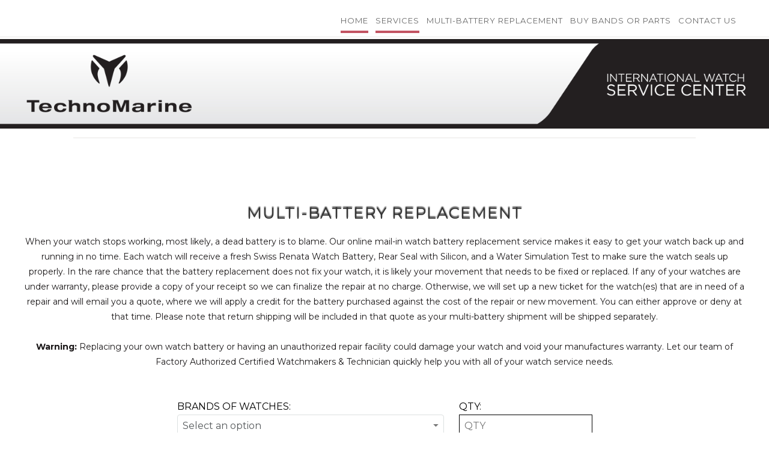

--- FILE ---
content_type: text/html; charset=utf-8
request_url: https://technomarine.iwscwatchrepair.com/battery_replacement/
body_size: 8200
content:

<!DOCTYPE html>
<!--[if lt IE 7 ]><html class="ie ie6" lang="en"> <![endif]-->
<!--[if IE 7 ]><html class="ie ie7" lang="en"> <![endif]-->
<!--[if IE 8 ]><html class="ie ie8" lang="en"> <![endif]-->
<!--[if (gte IE 9)|!(IE)]><!--><html lang="en"> <!--<![endif]-->
    <head>
    <!-- external template -->
        <meta charset="utf-8">
        <meta http-equiv="cleartype" content="on">
        <meta name="robots" content="index,follow">
        <title>
    battery replacement
 | Technomarine - Technomarine</title>
        <meta name="description" content="Technomarine is professionally certified in band replacement and repair. We offer a huge selection of bands to choose from and can even obtain originals." />
        
        <meta name="author" content="Technomarine">
        <meta property="og:site_name" content="Technomarine">
        <meta property="og:type" content="website">
        <meta property="og:title" content="Technomarine">
        <meta property="og:description" content="Technomarine is professionally certified in band replacement and repair. We offer a huge selection of bands to choose from and can even obtain originals.">
        <meta name="twitter:site" content="@shopify">
        <!-- Mobile Specific Metas -->
        <meta name="HandheldFriendly" content="True">
        <meta name="MobileOptimized" content="320">
        <meta name="viewport" content="width=device-width, initial-scale=1, maximum-scale=1"> 

        <!-- Custom Fonts -->
        
        <link href='https://fonts.googleapis.com/css?family=Montserrat:100,400,700' rel='stylesheet' type='text/css'>
        
        <!-- Stylesheets -->
        <link rel="stylesheet" type="text/css" href="/static/css/style.css">
        <link rel="stylesheet" type="text/css" href="/static/css/form.css">
        <link rel="stylesheet" type="text/css" href="/static/css/custom.css">
        <link rel="stylesheet" type="text/css" href="/static/css/alertify.min.css">
        <link rel="stylesheet" type="text/css" href="/static/css/default.min.css">
        <link rel="stylesheet" type="text/css" href="/static/css/mobile.css">
        <link rel="stylesheet" type="text/css" href="/static/css/jquery.qtip.min.css">
        <link rel="stylesheet" type="text/css" href="/static/bootstrap/css/bootstrap.min.css" />
        <link rel="stylesheet" type="text/css" href="/static/js/libs/jquery-ui/jquery-ui.min.css" />
        <link href="/static/shopify_assets/styles.css" rel="stylesheet" type="text/css"  media="all"  />
        <link href="/static//shopify_assets/styles.css?13051118875791063854" rel="stylesheet" type="text/css"  media="all"  />
         <script src="/static/js/jquery.min.js"></script>
        <script src="/static/shopify_assets/app.js"></script>

        <script type="text/javascript">
            function triggerHover(id) {
                $("#" + id).addClass("hovered");
            }

            function removeHover(id) {
                $("#" + id).removeClass("hovered");
            }
            
            $(document).ready(function() {
                $(".exploded_watch").attr("usemap", "#watch_map");
                
                $(".exploded_watch[usemap]").rwdImageMaps();
            });
        </script>

        <link rel="stylesheet" type="text/css" href="/static//shopify_assets/watch-diagram.css?13051118875791063854">

        
        <script type='text/javascript' src='/static/js/jquery.qtip.min.js'></script>
        <script src="/static//js/alertify.min.js"></script> 
        <script src="/static/js/libs/jquery-ui/jquery-ui.min.js"></script>
        
        <script type="text/javascript">
            (function(i, s, o, g, r, a, m) {
                i['GoogleAnalyticsObject'] = r;
                i[r] = i[r] || function() {
                    (i[r].q = i[r].q || []).push(arguments)
                }, i[r].l = 1 * new Date();
                a = s.createElement(o),
                m = s.getElementsByTagName(o)[0];
                a.async = 1;
                a.src = g;
                m.parentNode.insertBefore(a, m)
            })(window, document, 'script', '//www.google-analytics.com/analytics.js', 'ga');

            var _gaUTrackerOptions = {
                'allowLinker': true
            };
            ga('create', 'UA-64548834-1', 'auto', _gaUTrackerOptions);
            ga('send', 'pageview');

            (function() {
                ga('require', 'linker');

                function addListener(element, type, callback) {
                    if (element.addEventListener) {
                        element.addEventListener(type, callback);
                    } else if (element.attachEvent) {
                        element.attachEvent('on' + type, callback);
                    }
                }

                function decorate(event) {
                    event = event || window.event;
                    var target = event.target || event.srcElement;
                    if (target && (target.action || target.href)) {
                        ga(function(tracker) {
                            var linkerParam = tracker.get('linkerParam');
                            document.cookie = '_shopify_ga=' + linkerParam + '; ' + 'path=/';
                        });
                    }
                }
                addListener(window, 'load', function() {
                    for (var i = 0; i < document.forms.length; i++) {
                        if (document.forms[i].action && document.forms[i].action.indexOf('/cart') >= 0) {
                            addListener(document.forms[i], 'submit', decorate);
                        }
                    }
                    for (var i = 0; i < document.links.length; i++) {
                        if (document.links[i].href && document.links[i].href.indexOf('/checkout') >= 0) {
                            addListener(document.links[i], 'click', decorate);
                        }
                    }
                })
            }());

        </script>
        

        <script type="text/javascript" src="/static//shopify_assets/ga_urchin_forms.js"></script>
        <script type="text/javascript">
            function getStyle(el, styleProp) {
                var x = el;
                if (x.currentStyle)
                    var y = x.currentStyle[styleProp];
                else if (window.getComputedStyle)
                    var y = document.defaultView.getComputedStyle(x, null).getPropertyValue(styleProp);
                return y;
            }

            function doShift(down) {
                var allElements = document.getElementsByTagName('*');
                for (var i = 0; i < allElements.length; i++) {
                    if (allElements[i].id != "admin_bar_iframe" && getStyle(allElements[i], "position") == "fixed")
                        allElements[i].style.top = parseInt(getStyle(allElements[i], "top"), 10) + (down ? 40 : -40) + "px";
                }
            }
            window.onload = function() {
                //doShift(true);
            }

//             if (window.addEventListener) {
//                 addEventListener("message", false);
//             } else {
//                 window.attachEvent("onmessage")
//             }

            function setABVCookie(value) {
                var ex = new Date();
                ex.setDate(ex.getDate() + 720);
                document.cookie = "_abv=" + value + ";expires=" + ex.toUTCString() + ";path=/";
            }

        </script>
        <style type="text/css">html {   } body { position:relative;} </style>

        <script src="/static//shopify_assets/jquery.rwdImageMaps.min.js?13051118875791063854" type="text/javascript"></script>

        <script type="text/javascript">
            function triggerHover(id) {
                $("#" + id).addClass("hovered");
            }

            function removeHover(id) {
                $("#" + id).removeClass("hovered");
            }
        </script>
        
    <!-- base: external.html -->
    <script type="text/javascript" src="/static/js/libs/functions.js"></script>
    <script type="text/javascript" src="/static/js/libs/watermarkify.0.6.js"></script>
    <script type="text/javascript" src="/static/js/libs/jquery.validate.js"></script>
    <script type="text/javascript" src="/static/js/libs/jquery.mask.js"></script>
    <script type="text/javascript" src="/static/js/moment.min.js"></script>
<!--     <script src="https://cdnjs.cloudflare.com/ajax/libs/moment-range/4.0.1/moment-range.js"></script> -->

    <script type="text/javascript" src="/static/js/libs/form.js"></script>
    
    <script type="text/javascript" src="/static/js/main.js"></script>
    
    <style type="text/css">
        .welcome_text {
            text-align: center;
        }

        .welcome_text p {
            font-size: 1.5em;
        }
        .welcome_text hr {
            width: 100%;
            margin-top: 15px;
        }
        .watch_bands_text {
            text-align: center;
            font-size: 1.5em;
            margin-top: 30px;
        }
        .watch_bands_btn button {
            height: 3em;
            border: none;
        }

        .row .watch_bands_btn {
            text-align: center;
        }
        .upper_row {
            width: 100%;
        }
        
        .error
        {
            border: 1px solid red !important;
        }
        
        #qtip-3 {max-width:500px;}
        #qtip-3 li {margin-bottom:0px !important;}

        #qtip-2 {max-width:700px;}
        #qtip-2 li {margin-bottom:0px !important;}

        
        #bulk_title {
            text-align: center;
        }
        
        #percent_discounted {
            font-size:11px;
        }
    </style>

        


        
        <style type='text/css'>
        
    #steps_nav .step.active {
        background-color: #0085ca;
        border:1px solid #808080;
    }
button.btn-payment {border:none;padding:7px;}
    button.btn-continue,button.btn-change, button.btn-previous, button.btn-Select, #btn-print-shipping, #btn-print-receipt, button.btn-payment {
        background-color:#808080 !important;
     }

    .btn-continue:hover,.btn-change:hover, .btn-previous:hover, .btn-Select:hover, #btn-print-shipping:hover, #btn-print-receipt:hover, .btn-payment:hover {
        background-color: #0085ca !important;
        color:#000 !important;
    }
    .btn-continue, .btn-previous, .btn-Select, #btn-print-shipping, #btn-print-receipt, .btn-payment,     button:not(.ajs-close), .btn-change {
        background-color:#808080 !important;
    }

    .styled-select, .expirydatefield select {
        background-image:url(/static/img/contact-selectArrow_black.jpg) !important;
    }

    #fedex_div.active, #usps_div.active, #own_div.active {
        border-color: #0085ca !important;
    }
    .watch_bands_btn button {
            background-color: #0085ca !important;
    }
        </style>
        
        
        <style>
            .footer-right-column p {
                text-align: left !important;
            }            
        </style>

    </head>
    <body class="page">
        
        <div>
            
            
          <div id="header" class="mm-fixed-top">
            <a href="#nav" class="icon-menu"> <span>Menu</span></a>
          </div>
          
          
          <div class="hidden">
            <div id="nav">
              <ul>  
                  
                    
                    
                        
                            <li class="Selected" class="home-nav-li"><a href="/" title="Home">Home</a></li>
                        
                        
                            <li class="services-nav-li"><a href="/services/" title="Services">Services</a></li>
                        
                        
                            <li><a href="https://www.technomarinewatchbands.com/" target='_blank' title="Buy Bands or Parts" class="top-link" id="">Buy Bands or Parts</a></li>
                        
                            <li><a href="/contact-us-invicta/"  title="Contact Us" class="top-link" id="">Contact Us</a></li>
                        
                    

                  
              </ul>
            </div> 
              
          </div>
            <div class="header mm-fixed-top header_bar">
                <div class="container">
                    <div class="four columns logo" style="padding-top:0px !important;">
                        
                            
                                <img src="/static/img/Empty_GIF.gif" alt="IWSC Logo"  data-src="/static/img/Empty_GIF.gif" />
                            
                        
                    </div>
                    <div class="twelve columns nav mobile_hidden">
                        <br>
                        <ul class="menu">
                            
                                <li><a href="/" title="Home" class="top-link" id="home-menu-link">Home</a></li>
                            
                            
                                <li><a href="/services/" title="Services" class="top-link" id="services-menu-link" a="1">Services</a></li>
                            
                        <li class="battery_replacement-nav-li"><a href="/battery_replacement/" title="Multi-Battery Replacement">Multi-Battery Replacement</a></li>
                            
                                <li><a href="https://www.technomarinewatchbands.com/" target='_blank' title="Buy Bands or Parts" class="top-link" id="">Buy Bands or Parts</a></li>
                            
                                <li><a href="/contact-us-invicta/"  title="Contact Us" class="top-link" id="">Contact Us</a></li>
                            
                        </ul>
                    </div>
                </div>
            </div>
            
            <div class="header" style='margin-top: 65px;'>
                <div class='container-fluid'>
                    <img src='/media/brand_logos/technomarine_logo.jpg' class='img-responsive' style='width:100%;'/>
                    
    
        
        <div class="col-md-10 col-md-push-1 welcome_text">
            <hr />
        </div>
    

                </div>
            </div>
            <div class="container main content" id="main-content-top">
                
                <div class="sixteen columns page">
                    
                </div>
                

    <strong><h1 id="bulk_title">Multi-Battery Replacement</h1></strong>

    <div class="row">
        <div class="col-xs-12" style="text-align: center;">When your watch stops working, most likely, a dead battery is to blame. Our online mail-in watch battery replacement service makes it easy to get your watch back up and running in no time. Each watch will receive a fresh Swiss Renata Watch Battery, Rear Seal with Silicon, and a Water Simulation Test to make sure the watch seals up properly. In the rare chance that the battery replacement does not fix your watch, it is likely your movement that needs to be fixed or replaced.  If any of your watches are under warranty, please provide a copy of your receipt so we can finalize the repair at no charge.  Otherwise, we will set up a new ticket for the watch(es) that are in need of a repair and will email you a quote, where we will apply a credit for the battery purchased against the cost of the repair or new movement.  You can either approve or deny at that time.  Please note that return shipping will be included in that quote as your multi-battery shipment will be shipped separately.<br><br>
<strong>Warning:</strong> Replacing your own watch battery or having an unauthorized repair facility could damage your watch and void your manufactures warranty.  Let our team of Factory Authorized Certified Watchmakers & Technician quickly help you with all of your watch service needs.
        </div>
    </div>
</div>

                
<style type="text/css">

    

    #pricing_table_title {
        font-size: 16px;
    }

    #pricing_table td{
        color: black !important;
        opacity: 1;
    }

    #steps_nav_wrapper {
        width: 100%;
    }

    #steps_nav {
        width: 255px !important;
    }
    
    #id_style_number {
        min-height: 45px;
        max-width: 200px;
    }

    #id_cost_to_insure {
        min-height: 45px;
        max-width: 200px;
        min-width: 200px;
    }

    #insured_pct {
        position: absolute;
        display: none;
        right: -385px;
        bottom: 12px;
    }

    .file-input  {
        margin-bottom: 15px;
    }
    
    #shipping_insurance_holder > div {
        width: 100% !important;
    }

    .styled-select select {color:#000;}

    #num_watches_input {
        padding: 8px 2em 8px 8px;
        margin-bottom: 15px;
    }

    div#brand_watches select {
        margin-bottom: 15px;
    }

    .container {
        max-width: 100%;
    }

    .brand_list {
        margin: 0;
        display: grid;
        grid-template-columns: 8fr 4fr;
        justify-content: center;
        align-items: start;
        gap: 25px;
    }

    

    
</style>



<div id="step1" class="frame-container fc" style="padding: 12px;">
	<form id="frame-form-num-watches" method="POST" class="" action=""  enctype="multipart/form-data">
	<input type="hidden" name="csrfmiddlewaretoken" value="HPa7vUWflIYMcqV4RgVtRQLnqzPbQQWNWJTZYyDL72DwDp3W19ylBXGlCNph2miO">
		<div class="aaux-13rg frame-bottomBorder">
		
        
<div class="container">
    
    <div class="brand_list" style="margin: 0;">
        <div class="brand_col">
            <label>Brands of watches:</label>
            <div id="brand_watches">
                <select name="brand_watches[]">
                    <option id="" value="0">Select an option</option>
                    
                        
                            <option value="chase-durer" cost="39.99">Chase-Durer</option>
                        
                    
                        
                            <option value="glycine" cost="39.99">Glycine</option>
                        
                    
                        
                            <option value="invicta" cost="39.99">Invicta</option>
                        
                    
                        
                            <option value="jwhulme" cost="29.99">J W Hulme</option>
                        
                    
                        
                            <option value="montresprestige" cost="29.99">Montres Prestige</option>
                        
                    
                        
                            <option value="scoifman" cost="29.99">S. Coifman</option>
                        
                    
                        
                            <option value="technomarine" cost="39.99">Technomarine</option>
                        
                    
                </select>
            </div>
        </div>
        <div class="count_col">
            <label>QTY:</label>
            <div id="num_watches">
                <input placeholder="QTY" id="num_watches_input" type="number" name="num_watches[]" on_change="calculatePrice()" value="" min="1"></input>
            </div>
        </div>
    </div>
    <div class="row">
        <div class="col-sm-4" style="display: none;">
        <div id="num_watches">
            <label>Enter the number of watches: </label>
            <br>
            <input id="num_watches_input" type="number" name="num_watches" on_change="calculatePrice()" value="" min="1"></input>
        </div>
        </div>
        
        <div class="col-sm-12">
        <br><br><br>
        <div id="output_container">Cost: 
            <span id="display_price"></span>
            <div id="error_message_too_many" hidden>
                <p style="color:red !important;">Too many watches<p>
            </div>
        </div>
        <div id="">Avg. Cost Per Battery Replacement: <span id="avg_cost"></span>
        </div>
            Amount Saved:
            <span id="discount_amount"></span>
            <span id='percent_discounted'></span>
        </div>
    </div>
</div>
        
        
        
        <div id="pricing_table">
            <strong id="pricing_table_title">Discount Price Tiers for Multi-Battery Replacements</strong>
            <table>
                <tr>
                <th>Number of watches</th>
                <th>Percentage discount</th>
                </tr>
                <tr>
                    <td>1 watch</td>
                    <td>0% discount</td>
                </tr>
                <tr>
                    <td>2-4 watches</td>
                    <td>40% discount</td>
                </tr>
                <tr>
                    <td>5-10 watches</td>
                    <td>50% discount</td>
                </tr>
                <tr>
                    <td>11-20 watches</td>
                    <td>60% discount</td>
                </tr>
                <tr>
                    <td>21 or more</td>
                    <td>75% discount</td>
                </tr>                         
            </table>
        </div>

	</div>
    <div id='button_holder'><button class='btn-continue' type='' id='btn-continue' value='Continue'>Continue</button></div>
</div>
</form>
<script>

function brandSelect() {
    //$("#brand_watches").clone().appendTo("#brand_watches");
    //calculatePrice();
    console.log("select");
}

function validate()
{
    var num_watches = 0;
    var price_total = 0;
    var price = 0;
    var savings = 0;

    brand_watches = $("[name='brand_watches[]'] :selected");
    brand_watches.each(function(index) {
        brand_price = $(this).attr("cost");
        if (brand_price > 0) {
            count = $("[name='num_watches[]']")[index].value;
            num_watches = num_watches + parseInt(count);
            price_total = price_total + parseInt(count) * parseFloat(brand_price);
        }
    });

    if (num_watches == 0 || isNaN(num_watches))
    {
        alert("Please ensure at least one Brand and Quantity is specified");
        return false;
    }
    
    return true;
}

function calculatePrice() {
    if (false) { //(num_watches > 30) {
        $("#display_price").empty()
        $("#avg_cost").empty()
        $("#discount_amount").empty()
        $("#error_message_too_many").show();
    } else {
        brand_watches = $("[name='brand_watches[]'] :selected");

        var num_watches = 0;
        var price_total = 0;
        var price = 0;
        var savings = 0;

        brand_watches.each(function(index) {
            brand_price = $(this).attr("cost");
            //console.log("Brand Price: " + brand_price);
            if (brand_price > 0) {

                count = $("[name='num_watches[]']")[index].value;
                //console.log("Count: " + count);
                if(count) {
                    num_watches = num_watches + parseInt(count);
                    price_total = price_total + parseInt(count) * parseFloat(brand_price);
                }
            }
        });

        //console.log("num_watches: " + num_watches);
        //console.log("price total: " + price_total);

        if (price_total) {
            $("#error_message_too_many").hide();
            $("#display_price").empty()
            $("#discount_amount").empty()
            $("#avg_cost").empty()
            $("#percent_discounted").empty();
            
            if (num_watches < 2) {
                //price = price_total + num_watches * brand_price;
                price = price_total;
                savings = savings + 0;
                //$("#display_price").append("$" + price.toFixed(2));
                //$("#discount_amount").append("$" + savings.toFixed(2));
            }
            else if (num_watches >= 2 && num_watches <= 4) {
                //price = price_total + num_watches * (brand_price * .75);
                price = price_total * .60;
                savings = price_total * .40;
                //$("#display_price").append("$" + price.toFixed(2));
                //$("#discount_amount").append("$" + savings.toFixed(2));
                $("#percent_discounted").html("(40%)");
            } else if (num_watches > 4 && num_watches <= 10) {
                //price = price_total + num_watches * (brand_price * .65);
                price = price_total * .50;
                savings = price_total * .50;
                //$("#display_price").append("$" + price.toFixed(2));
                //$("#discount_amount").append("$" + savings.toFixed(2));
                $("#percent_discounted").html("(50%)");
            } else if (num_watches > 10 && num_watches <= 20) {
                //price = price_total + num_watches * (brand_price * .65);
                price = price_total * .40;
                savings = price_total * .60;
                //$("#display_price").append("$" + price.toFixed(2));
                //$("#discount_amount").append("$" + savings.toFixed(2));
                $("#percent_discounted").html("(60%)");
            } else if (num_watches > 20) {
                //price = price_total + num_watches * (brand_price * .50);
                price = price_total * .25;
                savings = price_total * .75;
                //$("#display_price").append("$" + price.toFixed(2));
                //$("#discount_amount").append("$" + savings.toFixed(2));
                $("#percent_discounted").html("(75%)");
            }
            
            var average_cost = (price/num_watches)
            $("#display_price").append("$" + price.toFixed(2));
            $("#avg_cost").append("$" + average_cost.toFixed(2));
            $("#discount_amount").append("$" + savings.toFixed(2));

        }
    }
};

</script>




                
                <hr style="margin-left: 5%; width: 90%;   border-top: 1px solid #777;">
                <div class="sixteen columns">
                    

                </div>
            </div>
 
            
            <div class="sub-footer" style='overflow:auto;'>
                <div class="container-fluid" style="margin-top: 50px;">
                    <div class="col-md-3 col-md-push-2 col-sm-4 col-xs-12">
                        <h6 class="title">Menu</h6>
                        <ul class="footer_menu">
                            <li><a href="/" title="Home">Home</a></li>
                            
                            <li><a href="/faq/" title="FAQ">FAQ</a></li>
                            <li><a href="/our_team/" title="Our Team">Our Team</a></li>
                            <li><a href="/terms/" title="Terms &amp; Conditions">Terms &amp; Conditions</a></li>
                            <li><a href="/technomarine/privacy-policy/" title="Privacy Policy">Privacy Policy</a></li>
                            
                            <li><a href="/warranty/" title="Warranty Details">Warranty Details</a></li>
                        </ul>
                    </div>
                    <div class="col-md-3 col-md-push-4 col-sm-4 col-sm-push-4 col-xs-12 footer-right-column" style="margin-top: 32px;">
                        
                            <h6 class="title"> </h6>
                            <div style='text-align: center'>
<p>Should you have any questions or concerns regarding your repair, please reach out to us. We&#39;re available Monday through Friday from 10:00 AM to 3:00 PM Mountain Standard Time.</p>

<p>E-mail: <a href="mailto:technomarine@iwscwatchrepair.com" style="color: #337ab7 !important;">technomarine@iwscwatchrepair.com</a></p>

<p>Phone:&nbsp;800-327-7682 or&nbsp;385-210-1306</p>

<p>&nbsp;</p>
</div>
                        

                        <div class='seal external'>
                            <script type='text/javascript' src='https://www.rapidscansecure.com/siteseal/siteseal.js?code=116,7E54F578FE8E014C05F4C9294539D42D62E34337'></script>
                        </div>

                    </div>

                    <div class="col-md-2 col-md-pull-1 col-sm-4 col-sm-pull-4 col-xs-12" style="text-align: center; margin-top: 40px; margin-bottom: 40px;">
                        <img style="" class="AWCI-logo" alt="" src="/static//images/AWCI-logo.png">
                    </div>
                    <div class="sixteen columns mobile_only">
                        <p class="mobile_only"></p>
                    </div>
                </div>
            </div>
            
            <div class="footer">
                <div class="container">
                    <div class="six columns credits_right">
                        <div class="payment_methods ">
                        </div>
                    </div>
                </div>
            </div>
        </div>
        <script type="text/javascript" language="javascript">
            $(document).ready(function(){
                console.log("Technomarine");
                
                var glyph = $("<span class='glyphicon glyphicon-info-sign'></span><div class='tooltiptext'>Your CVV Code (“Card Verification Value”) on your credit card or debit card is a 3-digit number on the back of Visa, Master Card and Discover cards and a 4-digit number on the front of American Express cards.</div>");

                $("label[for='id_card_code']").append(glyph);
                
                $('span.glyphicon-info-sign').each(function(){
                    $(this).qtip({
                        style:{classes:'qtip-light qtip-shadow'},
                        content:{
                            text:$(this).next('.tooltiptext')
                        }
                    });
                });
                
                


$("#btn-continue").on("click", function(){
    
    var total_watch_quantity = 0;
    $("[name='num_watches[]']").each(function() {
        if ($(this).val()) {
            total_watch_quantity += parseInt($(this).val());
        }
    });

    if (total_watch_quantity < 1) {
        alert("Please enter a quantity for at least one watch.");
        return false;
    }

    if (total_watch_quantity > 100) {
        alert("You can only submit up to 100 watches at a time. Please reduce the number of watches and try again.");
        return false;
    } else {
        var val_res = validate();
    
        if (!val_res)
        {
            return false;
        }
        
        $("#frame-form-num-watches").submit();
    }
});

$('select').on('change', function() {
    calculatePrice();
    //brandSelect();

    brand_watches = $("[name='brand_watches[]'] :selected");
    var zero_price = false;

    brand_watches.each(function() {
        brand_price = $(this).attr("value");
        if (brand_price == 0) {
            zero_price = true;
        }
    });

    if (!zero_price) {
        elem_watch_brand = $(this).clone(true).appendTo("#brand_watches");
        elem_watch_count = $("#num_watches_input").clone(true).appendTo("#num_watches");
        elem_watch_count[0].value = "";
        console.log(elem_watch_count);
    }
});

    $(document).on("keyup", "#num_watches_input", function(){
        calculatePrice();
        console.log("happened"); 
    });



                $('#home-menu-link').addClass('active');

                var current_url = window.location.href;

                // add any new cms pages to here for the underline on the menu bar
                if (current_url.indexOf('faq') >= 0)
                    $('#faq-menu-link').addClass('active');
                else if (current_url.indexOf('our_team') >= 0) 
                    $('#our-team-menu-link').addClass('active');
                else if (current_url.indexOf('services') >= 0) 
                    $('#services-menu-link').addClass('active');
                else if (current_url.indexOf('replacement') >= 0) 
                    $('#services-menu-link').addClass('active');
                else if (current_url.indexOf('polishing') >= 0) 
                    $('#services-menu-link').addClass('active');
                else if (current_url.indexOf('repair') >= 0 && [24,25].indexOf(current_url.indexOf('repair')) === -1 ) 
                    $('#services-menu-link').addClass('active');
            });
        </script>
        
        

        
        <!-- Google Code for Online Sales Conversions Conversion Page -->
        <script type="text/javascript">
        /* <![CDATA[ */
        var google_conversion_id = 1044636833;
        var google_conversion_language = "en_US";
        var google_conversion_format = "1";
        var google_conversion_color = "ffffff";
        var google_conversion_label = "vGHpCOG7kwEQocmP8gM";
        var google_remarketing_only = false;
        /* ]]> */
        </script>
        <script type="text/javascript" src="//www.googleadservices.com/pagead/conversion.js">
        </script>
        <noscript>
        <div style="display:inline;">
        <img height="1" width="1" style="border-style:none;" alt="" src="//www.googleadservices.com/pagead/conversion/1044636833/?label=vGHpCOG7kwEQocmP8gM&amp;guid=ON&amp;script=0"/>
        </div>
        </noscript>
        

    </body>
</html>


--- FILE ---
content_type: text/css
request_url: https://technomarine.iwscwatchrepair.com/static/css/style.css
body_size: 7962
content:
@import url(https://fonts.googleapis.com/css?family='Montserrat':400,700);
 /*==============================
  Notes
  - Framework: HTML5 Boilerplate CSS: h5bp.com/css

  ==============================*/


/*==============================
  Initialization and Resets
  ==============================*/

img, a.fancybox, .works-separators, button { behavior: url('css/iepngfix.htc'); outline: none; }

a:hover, a:active, a:focus { outline: 0; }

/* HTML5 display definitions */
article, aside, details, figcaption, figure, footer, header, hgroup, nav, section { display: block; }
audio, canvas, video { display: inline-block; *display: inline; *zoom: 1; }
audio:not([controls]) { display: none; }
[hidden] { display: none; }

form {
-webkit-tap-highlight-color: rgba(0,0,0,0); 	
}

/* -==== BASE ====- */
/*
 * 1. Correct text resizing oddly in IE6/7 when body font-size is set using em units
 * 2. Prevent iOS text size adjust on device orientation change, without disabling user zoom
 */
html { font-size: 100%; -webkit-text-size-adjust: 100%; -ms-text-size-adjust: 100%; }
html, button, input, select, textarea { font-family: "Montserrat", sans-serif !important; color: #222; }
body { margin: 0; font-size: 1em; line-height: 1.4;}
/*
 * Remove text-shadow in selection highlight
 * These selection declarations have to be separate
 */
::-moz-selection { background: #d2d2d2; color: #fff; text-shadow: none; }
::selection { background: #d2d2d2; color: #fff; text-shadow: none; }

/* -==== LINKS  ====- */
a { color: #6090a7; text-decoration:none;}
a:visited { color: #6090a7; text-decoration:none;}
a:hover { color: #998f57; }
a:focus { outline: thin dotted; }
a:hover, a:active { outline: 0; }

/* -==== INITIAL TYPOGRAPHY ====- */
abbr[title] { border-bottom: 1px dotted; }
b, strong { font-weight: bold; }
blockquote { margin: 1em 40px; }
dfn { font-style: italic; }
hr { display: block; height: 1px; border: 0; border-top: 1px solid #ccc; margin: 1em 0; padding: 0; }
ins { background: #ff9; color: #000; text-decoration: none; }
mark { background: #ff0; color: #000; font-style: italic; font-weight: bold; }
/* Redeclare monospace font family */
pre, code, kbd, samp { font-family: monospace, serif; _font-family: 'courier new', monospace; font-size: 1em; }
/* Improve readability of pre-formatted text in all browsers */
pre { white-space: pre; white-space: pre-wrap; word-wrap: break-word; }
q { quotes: none; }
q:before, q:after { content: ""; content: none; }
small { font-size: 85%; }
/* Position subscript and superscript content without affecting line-height */
sub, sup { font-size: 75%; line-height: 0; position: relative; vertical-align: baseline; }
sup { top: -0.5em; }
sub { bottom: -0.25em; }

/* -==== LINKS ====- */
ul, ol { margin: 1em 0; padding: 0 0 0 40px; }
dd { margin: 0 0 0 40px; }
nav ul, nav ol { list-style: none; list-style-image: none; margin: 0; padding: 0; }

/* -==== EMBEDDED CONTENT ====- */
/*
 * 1. Improve image quality when scaled in IE7
 * 2. Remove the gap between images and borders on image containers
 */
img { border: 0; -ms-interpolation-mode: bicubic; vertical-align: middle;  }
/*
 * Correct overflow not hidden in IE9
 */
svg:not(:root) { overflow: hidden; }

/* -==== FIGURES ====- */
figure { margin: 0; }

/* -==== FORMS ====- */
form { margin: 0; }
fieldset { border: 0; margin: 0; padding: 0; }

/* Indicate that 'label' will shift focus to the associated form element */
label { cursor: pointer; }
/*
 * 1. Correct color not inheriting in IE6/7/8/9
 * 2. Correct alignment displayed oddly in IE6/7
 */
legend { border: 0; *margin-left: -7px; padding: 0; white-space: normal; }
/*
 * 1. Correct font-size not inheriting in all browsers
 * 2. Remove margins in FF3/4 S5 Chrome
 * 3. Define consistent vertical alignment display in all browsers
 */
button, input, select, textarea { font-size: 100%; margin: 0; vertical-align: baseline; *vertical-align: middle; }
/*
 * 1. Define line-height as normal to match FF3/4 (set using !important in the UA stylesheet)
 */
button, input { line-height: normal; }
/*
 * 1. Display hand cursor for clickable form elements
 * 2. Allow styling of clickable form elements in iOS
 * 3. Correct inner spacing displayed oddly in IE7 (doesn't effect IE6)
 */
button, input[type="button"], input[type="reset"], input[type="submit"] { cursor: pointer; -webkit-appearance: button; *overflow: visible; }
/*
 * Re-set default cursor for disabled elements
 */
button[disabled], input[disabled] { cursor: default; }
/*
 * Consistent box sizing and appearance
 */
input[type="checkbox"], input[type="radio"] { box-sizing: border-box; padding: 0; *width: 13px; *height: 13px; }
input[type="search"] { -webkit-appearance: textfield; -moz-box-sizing: content-box; -webkit-box-sizing: content-box; box-sizing: content-box; }
input[type="search"]::-webkit-search-decoration, input[type="search"]::-webkit-search-cancel-button { -webkit-appearance: none; }
/*
 * Remove inner padding and border in FF3/4
 */
button::-moz-focus-inner, input::-moz-focus-inner { border: 0; padding: 0; }
/*
 * 1. Remove default vertical scrollbar in IE6/7/8/9
 * 2. Allow only vertical resizing
 */
textarea { overflow: auto; vertical-align: top; resize: vertical; }
/* Colors for form validity */
input:valid, textarea:valid {  }
input:invalid, textarea:invalid { background-color: #f0dddd; }

/* -==== TABLES ====- */
table { border-collapse: collapse; border-spacing: 0; }
td { vertical-align: top; }

/* -==== CHROME FRAME ====- */
.chromeframe { margin: 0.2em 0; background: #ccc; color: black; padding: 0.2em 0; }



/*===== Primary Styles =====================================================
  Author: Daniel Freeman
  ==========================================================================
  Base Styles and Backgrounds
  ==============================*/

body{
/*    background: url(/static/img/bg-top.jpg) no-repeat center top;
    background-color: #000000;*/
	color: #fff;
	margin: 0px auto;
	-webkit-font-smoothing: subpixel-antialiased;
}

.bodyFrame{
	background: none;
	background-color: #FAFAFA;
	color:  #747679;
	
}

.noOverFlow {
	overflow: hidden;	
}

footer{
	float:left;
	padding:15px 0;
	width:  100%;
	min-width:1000px;
	z-index: 50;
}

header{
	position: absolute;
	top: 0px;
	left: 0px;
	padding: 0 0;
	height: 76px; 
	width:  100%;
	min-width:1000px;
	color: #fff;
	z-index: 50;
	-moz-box-shadow:         0px 5px 10px #111;
	box-shadow:         0px 5px 10px #111;
	border-bottom: 2px solid #444;
	background-color: #444;	
	background: url('/static/img/ios_weave.jpg');
	behavior: url(css/PIE.htc);
}

.wrap{
	margin: 0px auto;
	width: 1040px;
}

.container{
  position: relative;
  width: 980px;
  padding-top: 86px;
  margin: 0 auto;
  color: #1A1718;
}

.banner{
	position: relative;
	width: 980px; 
	padding-top: 79px;
	padding-bottom: 43px;
	margin: 0 auto;
}

.content-top{
	height: 266px;
	width: 100%;
	min-width:1000px;
	background-color: #212221;
	-moz-box-shadow: inset 0 0 30px #111;
	box-shadow: inset 0 0 30px #111;
	border-bottom: 1px solid #444;
	border-top: 1px solid #444;
	behavior: url(css/PIE.htc);
}

.content-bottom{
	height: 306px;
	margin: 0 auto;
}

.iOSCenter{
	width: 100%;
	min-width:1000px;
}

/*==============================
  Typography
  ==============================*/
  
h1 {font: 34px BodoniURW-Med; color: #998f57; margin: 25px 0; text-shadow: 0 -2px 2px  #111;  line-height: 38px; }
h2 {font: 32px BodoniURW-Med; color: #fff; text-shadow: 0 -2px 2px  #222;}
h3 {font: 15px AauxNext-Bold;}

.aaux-10rb {font: 12px AauxNext-Regular; color: #6d6f71; text-shadow: 0 -1px 1px  #444;}
.aaux-12rw {font: 12px AauxNext-Regular; color: #fff; text-shadow: 0 -1px 1px  #444;}
.aaux-12rf {font: 12px AauxNext-Regular; color: #a7a9ab; text-shadow: 0 -1px 1px  #444;}
.aaux-12bw {font: 12px AauxNext-Bold; color: #fff; text-shadow: 0 -1px 1px  #444;}
.aaux-13iw {font: 13px AauxNext-RegularItalic; color: #fff; text-shadow: 0 -1px 1px  #444;}
.aaux-13rw {font: 13px AauxNext-Regular; color: #fff; text-shadow: 0 -1px 1px  #444;}
.aaux-13ry {font: 13px AauxNext-Regular; color: #444444; text-shadow: 1px 1px 1px  #F9F9F9;}
.aaux-13rg {font: 13px AauxNext-Regular; color: #444;text-shadow: 0 -1px 1px  #F9F9F9;}
.aaux-13rb {font: 13px AauxNext-Regular; color: #6090a7; text-shadow: 0 -1px 1px  #444;}
.aaux-14bw {font: 14px AauxNext-Bold; color: #fff; text-shadow: 0 -1px 1px  #444;}
.aaux-14rw {font: 14px AauxNext-Regular; color: #fff; text-shadow: 0 -1px 1px  #444;}
.aaux-15rw {font: 15px AauxNext-Regular; color: #fff; text-shadow: 0 -1px 1px  #444;}
.aaux-15iw {font: 15px AauxNext-RegularItalic; color: #fff; text-shadow: 0 -1px 1px  #444;}
.aaux-15rg {font: 15px AauxNext-Regular; color: #998f57; text-shadow: 0 -1px 1px  #444;}
.aaux-15bw {font: 15px AauxNext-Bold; color: #fff; text-shadow: 0 -1px 1px  #444;}
.aaux-16iw {font: 16px AauxNext-RegularItalic; color: #fff; text-shadow: 0 -1px 1px  #444;}
.aaux-16bg {font: 16px AauxNext-Bold; color: #444444;}
.aaux-17bw {font: 17px AauxNext-Bold; color: #fff; text-shadow: 0 -1px 1px  #444;}
.aaux-18rw {font: 18px AauxNext-Regular; color: #fff; text-shadow: 0 -1px 1px  #444;}
.aaux-18by {font: 18px AauxNext-Bold; color: #808284; text-shadow: 0 1px 0 #fff;	}
.aaux-18bg {font: 18px AauxNext-Bold; color: #998f57; text-shadow: 0 -1px 1px  #444;}
.bodo-32mw {font: 32px BodoniURW-Med; color: #fff; text-shadow: 0 -1px 1px  #444;}
.bodo-32mg {font: 32px BodoniURW-Med; color: #998f57; text-shadow: 0 -1px 1px  #444;}
.bodo-34mg {font: 34px BodoniURW-Med; color: #998f57; margin: 25px 0; text-shadow: 0 -1px 1px  #444;}
.bodo-70rg {font: 38px BodoniURW-Med; color: #998f57; text-shadow: 0 -1px 1px  #444;}


/*==============================
  Buttons
  ==============================*/

.btn-getStartedLarge{
	display: block;
	width: 339px; height: 56px;
	margin-left:  175px;
	background: url('/static/img/btn-getStartedLarge.png');
	background-position: top;
	text-indent: -9999px;
	cursor: pointer;
	behavior: url('css/iepngfix.htc');
}

.btn-getStartedLarge:hover {
	background-position: bottom;
}

.btn-getStartedLarge2{
	display: block;
	width: 337px; height: 56px;
	margin-left:  175px;
	background: url('/static/img/btn-getStartedLarge2.png');
	background-position: top;
	text-indent: -9999px;
	cursor: pointer;
	behavior: url(css/iepngfix.htc);
}

.btn-getStartedLarge2:hover {
	background-position: bottom;
}

.btn-SignUp{
	display: block;
	width: 149px; height: 49px;
	margin-left:  0;
	background: url('/static/img/signup.png');
	background-position: top;
	text-indent: -9999px;
	cursor: pointer;
	behavior: url('css/iepngfix.htc');
}

.btn-SignUp:hover {
	background-position: bottom;
}

.btn-Select{
	display: block;
	width: 114px; height: 31px;
	background: url('/static/img/btn-Select.png');
	background-position: top;
	text-indent: -9999px;
	cursor: pointer;
	float: left;
	margin-top: 16px;
	behavior: url('css/iepngfix.htc');
}

.btn-Select:hover {
	background-position: bottom;
}

.btn-cancel{
	display: block;
	width: 86px; 
	height: 26px;
	background: url('/static/img/btn-cancel.png');
	background-position: top;
	text-indent: -9999px;
	cursor: pointer;
	behavior: url('css/iepngfix.htc');
}

.btn-cancel:hover {
	background-position: bottom;
}

.btn-confirm:hover {
    background-image:url(../img/btn-confirm.png);
    background-color:none!important;
}

.btn-confirm-changes{
	display: block;
	width: 177px; 
	height: 31px;
/*    background: url('/static/img/btn-confirm-changes.png');*/
	background-position: top;
	text-indent: -9999px;
	cursor: pointer;
	behavior: url('css/iepngfix.htc');
}

.btn-confirm-changes:hover {
	background-position: bottom;
}

.btn-getStarted{
	display: block;
	width: 171px; height: 42px;
	background: url('/static/img/btn-getStarted.png');
	background-position: top;
	text-indent: -9999px;
	cursor: pointer;
	behavior: url('css/iepngfix.htc');
}

.btn-getStarted:hover {
	background-position: bottom;
}

.btn-printLabel{
	display: block;
	float: left;
	width: 177px; height: 31px;
	background: url('/static/img/btn-printLabel.png');
	background-position: top;
	text-indent: -9999px;
	cursor: pointer;
	behavior: url('css/iepngfix.htc');
}

.btn-printLabel:hover {
	background-position: bottom;
}

.btn-printPackingSlip{
	display: block;
	float: left;
	width: 182px; height: 31px;
	background: url('/static/img/btn-printPackingSlip.png');
	background-position: top;
	text-indent: -9999px;
	cursor: pointer;
	behavior: url('css/iepngfix.htc');
}

.btn-printPackingSlip:hover {
	background-position: bottom;
}

.btn-UPSLocations{
	display: block;
	float: left;
	width: 177px; height: 31px;
	background: url('/static/img/btn-UPSLocations.png');
	background-position: top;
	text-indent: -9999px;
	cursor: pointer;
	behavior: url('css/iepngfix.htc');
}

.btn-UPSLocations:hover {
	background-position: bottom;
}

.btn-change{
	display: block;
    font-weight:700;
	height: 32px;
	margin: 15px;
	text-indent: 0px!important;
	cursor: pointer;
    color:#fff!important;
	behavior: url('css/iepngfix.htc');
}

.btn-continue{
	display: block;
	width: 182px; height: 32px;
	background: url('/static/img/btn-continue.png');
	background-position: top;
	text-indent: -9999px;
	border: none;
	margin-bottom: 10px;
	z-index: 12;
	cursor: pointer;
	behavior: url('css/iepngfix.htc');
    margin:auto!important;
}

.btn-continue:hover {
	background-position: bottom;
}

.btn-back{
	display: block;
	width: 35px; height: 26px;
	background: url('/static/img/back.png');
	background-position: top;
	text-indent: -9999px;
	border: none;
	margin-bottom: 10px;
	z-index: 12;
	cursor: pointer;
	behavior: url('css/iepngfix.htc');
}

.btn-back:hover {
	background-position: bottom;
}

.btn-confirm{
	display: block;
	width: 182px; height: 32px;
	background: url('/static/img/btn-confirm.png');
	background-position: top;
	text-indent: -9999px;
	border: none;
	margin-bottom: 10px;
	cursor: pointer;
	behavior: url('css/iepngfix.htc');
}

.btn-confirm:hover {
	background-position: bottom;
}

.btn-declineEstimate{
	display: block;
	width: 177px; height: 31px;
	background: url('/static/img/btn-declineEstimate.png');
	background-position: top;
	text-indent: -9999px;
	border: none;
	margin-bottom: 10px;
	cursor: pointer;
	behavior: url('css/iepngfix.htc');
}

.btn-declineEstimate:hover {
	background-position: bottom;
}

.btn-discard{
	display: block;
	width: 177px; height: 31px;
	background: url('/static/img/btn-discard.png');
	background-position: top;
	text-indent: -9999px;
	border: none;
	margin-bottom: 10px;
	cursor: pointer;
	behavior: url('css/iepngfix.htc');
}

.btn-discard:hover {
	background-position: bottom;
}

.btn-decline{
	display: block;
	width: 95px; height: 31px;
	background: url('/static/img/btn-decline.png');
	background-position: top;
	text-indent: -9999px;
	border: none;
	margin-bottom: 10px;
	cursor: pointer;
	behavior: url('css/iepngfix.htc');
}

.btn-decline:hover {
	background-position: bottom;
}

.btn-acceptEstimate{
	display: block;
	width: 177px; height: 31px;
	background: url('/static/img/btn-acceptEstimate.png');
	background-position: top;
	text-indent: -9999px;
	border: none;
	margin-bottom: 10px;
	cursor: pointer;
	behavior: url('css/iepngfix.htc');
}

.btn-acceptEstimate:hover {
	background-position: bottom;
}

.btn-payShipping{
	display: block;
	width: 177px; height: 31px;
	background: url('/static/img/btn-payShipping.png');
	background-position: top;
	text-indent: -9999px;
	border: none;
	margin-bottom: 10px;
	cursor: pointer;
	behavior: url('css/iepngfix.htc');
}

.btn-payShipping:hover {
	background-position: bottom;
}

/*==============================
  Header
  ==============================*/

header .header-logo{
	float: left;
	padding-top: 10px;
}

.header-space{
	float: left;
	height: 76px; 
	width: 1px;
	background: #000;
	border-right: 1px solid #333;
	margin: 0 0 0 50px;
}
  
/*==============================
  Navigation
  ==============================*/
  
#nav:not(.mm-menu) { 
	margin: 32px 0 0 -1px; 
	padding: 0; 
	float: right;
	text-transform: uppercase;
	font-size: 1em;
	height: 44px;
}

#nav:not(.mm-menu) li{ 
	display: inline;
	margin: 0 23px 0 0;
}

#homeNav{ 
	margin: 32px 0 0 -1px; 
	padding: 0; 
	float: right;
	text-transform: uppercase;
	font-size: 1em;
	height: 44px;
}

#homeNav li{ 
	display: inline;
	padding: 0 33px 0 0;
}

#nav:not(.mm-menu) a { color: #fff; text-decoration:none; padding-bottom:1px; margin-bottom: 1px; display:inline-block; vertical-align:top; }
#nav:not(.mm-menu) a:hover { 	border-bottom: 2px solid #998f57; }

#homeNav a { color: #fff; text-decoration:none; padding-bottom:1px;	margin-bottom: 1px; display:inline-block; vertical-align:top; }
#homeNav a:hover { border-bottom: 2px solid #998f57; text-shadow: 0 -1px 1px #333; }

#nav:not(.mm-menu) a.selected, #homeNav a.selected{
	border-bottom: 2px solid #998f57;
	padding-bottom:1px;	
    text-shadow: 0 -1px 1px #333;
	color: #998f57;
}

  
/*==============================
  Main Page
  ==============================*/

.banner-main{
	width: 850px;
	margin:  0px auto;
	margin-top: 25px;
}

.watchImg{
	float: right; 
}

.works-header{
	position:relative;
	margin: 0px auto;
	width: 790px; 
	height: 25px;
	padding: 12px 10px;
	padding-left: 35px;
}

.works-header span{
	width: 350px;
	float: left;
	font-size: 1.6em;
	color: #FDFDFD;
}

.works-header p{
	width: 350px;
	float: right;
	text-align: right;
	margin-right: 50px;
}

.works-iconsArea{
	position:relative;
	margin: 0px auto;
	width: 800px;
}


.works-icon{
	position: relative;
	float: left;
	width: 164px;
	text-align: left;
	padding: 0 15px;
}

.works-icon p{
	height: 55px;
}

.works-separators{
	position: absolute;
	top: 40px; left: 135px;
	height: 4px; width: 77px;
	background: url(/static/img/howItWorks-separators.png);
}

.content-bottom{
	margin: 0px auto;
	width: 780px;
}

.content-bottomReviews{
	position: relative;
	float: left;
	width: 207px; min-height: 269px;
	margin-top: 30px;
}

.content-bottomServices{
	position: relative;
	float: left;
	width: 207px; height: 269px;
	padding-left: 79px;
	margin-top: 30px;
}

.content-bottomPrices{
	margin-bottom: 13px;
}

.content-bottom p{
	margin: 1px;
}

.bottom-links{
	position: absolute;
	bottom: 10px;
}

.bottom-linksButtons{
	position: relative;
	width: 100px;
	margin: 0px auto;
}

.problemImg{
	margin-top: 30px;
}

.prices{
	position: relative;
	width: 100px; height: 70px;
	float: left;
}

.prices p{
	margin-bottom: 11px;
}

.prices img{
	margin: 0 0 8px 5px;
}

.prices-numbers{
	position: relative;
	width: 75px; height: 66px;
	float: left;
	margin: 0 0 11px 15px;
}

.works-popups{
	display: none;
	width: 550px;
}
.popups-text{
	float: left;
	width: 420px;
	padding-right: 20px;
}

.popups-imgs{
	float: left;
	width: 105px;
}

ul.bannerList {
	list-style-image: url("/static/img/checkmark.png");
	padding-left: 30px; 
}

.bannerBullets {
	padding-left: 0;

}

.bannerBullets:not(:last-child){
	margin-bottom: 3px;	
}

.hiddenReview{
	display: none;
}

.buttonReviewOff {  
	background: url('/static/img/btn-mainPageReviews.png');
	background-position: top;
	border-width: 0;
	width: 6px; height: 6px;
	margin: 0px 5px 0;
	padding:  0px;
}

.buttonReviewOff:hover {  
  	background: url('/static/img/btn-mainPageReviews.png');
  	background-position: bottom;
}

.buttonReviewOn {  
	background: url('/static/img/btn-mainPageReviews.png');
	background-position: center;
	border-width: 0;
	width: 6px; height: 6px;
	margin: 0px 5px 0;
	padding:  0px;
}    

.buttonReviewOn:hover {  
  	background: url('/static/img/btn-mainPageReviews.png');
  	background-position: bottom;
}

/*==========================================
  About, Brands, Service, Repair and Contact
  ==========================================*/  

.banner-bottomLine{
	border-bottom: 2px solid #797878;	
	
}

.banner-about{
	width: auto;
	margin:  0px auto;
	margin-top: 25px;

}

.about-content{
	margin: 0px auto;
	width: 960px;
}

.about-bannerImg{


}

.about-main{
	width: 519px;
	float: left;
	padding: 25px 30px 0 20px;
}

.about-sideBar{
	width: 360px;
	float: left;
	padding: 25px 0 0;
}

.about-sideBarHeading{
	margin-left: 50px;
}

.about-sideBarContent{
	border-left: 1px solid #797878;
	padding-left: 50px;
}

.about-topLine{
	border-top: 1px solid #797878;
}

.services-main{
	width: 419px;
	float: left;
	padding: 25px 30px 0 20px;
}

.services-sideBarContent{
	padding-left: 50px;
}

.services-noProblem{
	position: relative;
	width: 127px;
	float: left;
	text-align: center;
	margin-top: 25px;
}

.contact-content{
	width: 900px;
	margin:  0px auto;
}

.separatorLine{
	border-top: 2px solid #797878;
	width: 900px;
	margin: 0px auto;
	padding-bottom: 10px;
	clear: both;
}

.repairSub-contentLeft{
	float: left;
	width: 400px;
	padding: 25px 100px 2px 0;
	margin-bottom: 25px;
}

.repairSub-contentRight{
	float: left;
	width: 400px;
	padding-top: 25px;
	margin-bottom: 25px;
}

.repairSub-separator{
	border-top: 2px solid #797878;
}

.repairSub-buttonSpace{
	margin: 5px 10px 20px;
}

.repair-statusImg{
	margin-left: 40px;
}

.repairSubEst-contentMid{
	width: 370px;
	margin-bottom: 30px;
}

.repairSubEst-bottomColLeft{
	float: left;
	width: 100px;
	padding-right: 100px;
	margin-top: 10px;
}

.repairSubEst-bottomColMid{
	float: left;
	width: 350px;
	padding-right: 175px;
	margin-top: 10px;
}

.repairSubEst-bottomColRight{
	float: left;
	width: 100px;
	text-align:right;
	margin-top: 10px;
}

.repairSubEst-buttons{
	float: right;
	width: 400px;
	margin: 25px 57px 25px 0;
}

.repairSubEst-buttonSpace{
	float: left;
	margin: 5px 10px 20px;
}

/*==============================
  Reviews
  ==============================*/

#reviews-container{
	position: relative;
	width: 800px;
	margin: 0px auto;
}

.item {
  width: 340px;
  float: left;
  border-bottom: 2px solid #797878;
  margin: 0 20px 35px;
 }

.name{
	position: relative;
	margin-top: 15px;
}

.loc{
	position: relative;
	margin-bottom: 15px;
}

.showReview{
	display:block;
}

.reviews-loadMoreBtn{
	position: relative;
	width: 700px; height: 18px;
	margin:  0px auto;
	padding:  30px;
	text-align: right;
	text-shadow: 0 -1px 1px  #444;
}

.bottom_review_nav, #backToTop{  
	background: none;	
	border-width: 0;
	font: 15px AauxNext-RegularItalic; 
	color: #6090a7;
	text-shadow: 0 -1px 1px  #444;
	margin: 0 3px 0 3px;
}

#backToTop:hover, .bottom_review_nav:hover {
	color: #998f57;
}

#top_review_nav {
	position: absolute; 
	right: 80px; 
	top: 20px;
}


#bottom_review_nav {
	
}

#top_review_nav .review_page_num, #bottom_review_nav .review_page_num {
	color: #6090a7;
	font: 1.1em AauxNext-Regular; 
	padding: 0 2px 0 2px;
	text-shadow: 0 -1px 1px  #444;
	cursor: pointer;
}

#top_review_nav .review_page_num:hover, #bottom_review_nav .review_page_num:hover {
	color: #998f57;
	transition: all 0.15s ease-in-out;
    -webkit-transition: all 0.15s ease-in-out;
    -moz-transition: all 0.15s ease-in-out;
}

/*==============================
  Brands
  ==============================*/  
  
.brands-container{
	position: relative;
	width: 800px;
	margin: 0px auto;
	overflow: hidden;
}

#brands-searchArea{
	position: relative;
	width: 800px; height:90px;
	margin: 0px auto 10px;
}

#brands-searchArea p{
	margin: 25px 0 5px;
}

#brands-searchText{
	position: absolute;
	width: 400px;
	left: 0px; bottom: 0px;
}

#brands-search{
	position: absolute;
	width: 250px; 
	height: 35px;
	right: 0px; bottom: 0px;
	margin-right: 22px;
	text-align: right;
	border: 1px #999 solid;
	background: url('/static/img/brands-searchBtn.jpg') right no-repeat;
}

#search{
	height: 28px;
	padding: 0px;
}

#brands-menu{ 
	position: relative;
	margin: 25px 0 0 -1px; 
	padding: 0; 
	margin:  0px auto;
	text-transform: uppercase;
	font-size: 12px;
}

#brands-menu li{ 
	display: inline; 
	margin: 0 15px 0 0;
}

.brandsBtn{
	position: relative;
	width: 115px; height: 29px;
	padding-top: 6px;
	padding-bottom: 2px;
	margin: 25px auto 0px;
	border-width: 0;
	background-color: #8A969A;
	color: #fff;
	cursor: pointer;
}

.selected-brandsMenuBtn{
	background-color: #988F57; 
}

#masonry-container{
	position:  relative;
	width: 800px;
	margin:  0px auto;
	padding-top:  50px;
	overflow: auto; 
	height: 1%;
}

.brand-item{
	width: 210px;
	float: left;
	margin: 0 20px 10px;
	display: none;
}

.brand-item a {
	color: white;
	padding-bottom: 1px;	
}

.brand-item a:hover, .brand-item a:active {
	border-bottom: 2px solid #998f57;	
}

/*==============================
  Terms and Conditions
  ==============================*/ 
  
.terms-content{
	width: 900px;
	margin: 0px auto;
}

.terms-col{
	width: 390px;
}

.terms-twoColLeft{
	width: 390px;
	padding-right: 120px;
	float: left;
}

.terms-twoColRight{
	width: 390px;
	margin-top: 40px;
	float: left;
}

.terms-separatorLine{
	border-top: 2px solid #797878;
	width: 900px;
	margin: 25px auto;
	float: left;
}

/*==============================
  Frame
  ==============================*/

.frame-container{
	position: relative;
	width: 715px;
	margin: 0px auto;
	overflow: hidden;
}

.frame-container3{
	position: relative;
	width: 715px;
	margin: 0px auto;
}

.frame-container ul{
	padding: 0px 0px 0px 20px;
	margin: 0 0 0 25px;
}

.frame-checkboxes td{
	padding: 0 30px 7px 0;
}

#frame-titleBar{
	position: relative;
	height: 55px;
}

.frame-bottomBorder{
	border-bottom: 2px solid #dbdcde;
}

.frame-titleText{
	position: absolute;
	left: 0px; bottom: 20px;
}

.frame-titleImage{
	position: absolute;
	right: 0px; bottom: 7px;
}

.frame-contentArea{
	position: relative;
	overflow:auto;
	height:auto!important;
	padding: 15px 0;
}

.frame-contentAreaLarge{
	position: relative;
	overflow:auto;
	height:auto!important;
	padding: 30px 0;
}

.frame-col{
	float: left;
	width: 450px;
}

.frame-colLeft{
	float: left;
	width: 342px;
	cursor: pointer;
	border-radius: 5px;
  	border: 2px solid #FAFAFA;
	padding: 5px;
}

.frame-colOnly{
	float: left;
	width: 342px;
	cursor: pointer;
	border-radius: 5px;
  	border: 2px solid #FAFAFA;
	padding: 5px;
}

.frame-colRight{
	float: left;
	width: 337px;
	cursor: pointer;
	border-radius: 5px;
  	border: 2px solid #FAFAFA;
	padding: 5px;
	margin-left: 5px;
}

.frame-colRight:hover, .frame-colLeft:hover, .frame-colSelected {
    -webkit-transition: all .15s ease-in;
    -moz-transition: all .15s ease-in;
	transition: all .15s ease-in;
  	border: 2px solid red;  
	background-color: #FBFBFB;
}

.frame1-colRightImg{
	float: left;
	margin: 0px 0px 0px 117px;
}

.frame-colOne{
	float: left;
	width: 238px;
}

.frame-colOneDouble{
	float: left;
	width: 476px;
}

.frame-colTwo{
	float: left;
	width: 218px;
}

.frame-colThree{
	float: left;
	width: 218px;
}

.frame-btnContinue{
	position: absolute;
	width: 182px; height: 64px;
	bottom: 10px; right: 10px;
}

.frame-btnConfirm{
	position: absolute;
	width: 182px; height: 64px;
	bottom: 0px; right: 10px;
}

.frame-returnToSite{
	margin: 0px auto;
	text-align:center;
	font-size: 1.1em;
}
.previous_step {
	font-weight: bold;	
}

.frame-indent{
	margin-left: 30px;
}

.frame-UPSLogoImg{
	margin: 15px 0 0 45px;
}

#step1{
	display:block;
}

#step2{
	/* display:none; */
}

#step3{
	/* display:none; */
}
#step5 table,#step5 table td,#step5 table tr {
    border:none!important;
}
div.watch_info {
	overflow-y: hidden;
	-webkit-overflow-scrolling:touch;
}

div.watch_info::-webkit-scrollbar, iframe::-webkit-scrollbar, #right_column::-webkit-scrollbar {
    width: 10px;
}
div.watch_info::-webkit-scrollbar-track, iframe::-webkit-scrollbar-track, #right_column::-webkit-scrollbar-track {
    background: #FFF;
    -webkit-box-shadow: inset 1px 1px 2px rgba(0,0,0,0.1);
}
div.watch_info::-webkit-scrollbar-thumb, iframe::-webkit-scrollbar-thumb, #right_column::-webkit-scrollbar-thumb {
    background: #CCC;
    -webkit-box-shadow: inset 1px 1px 2px rgba(0,0,0,0.2);
}
div.watch_info::-webkit-scrollbar-thumb:hover, iframe::-webkit-scrollbar-thumb:hover, #right_column::-webkit-scrollbar-thumb:hover {
    background: #AAA;
}
div.watch_info::-webkit-scrollbar-thumb:active, iframe::-webkit-scrollbar-thumb:active, #right_column::-webkit-scrollbar-thumb:active {
    background: #888;
    -webkit-box-shadow: inset 1px 1px 2px rgba(0,0,0,0.3);
}

/*==============================
  Footer
  ==============================*/
   
/*footer{
    text-align:center;
}

footer .footer-content{
    margin: 0px auto;
    border-top: 2px solid #797878;
    width: 940px;

}

.footer-content li{
    display: inline;
    margin: 0 5px 0 0;
}

.footer-content img{
    margin: 30px 0 15px;
}

.footer-content p{
    padding: 0 70px;
}*/

/*==============================
  Misc
  ==============================*/

#fancybox-loading, .fancybox-close, .fancybox-prev span, .fancybox-next span {
	background-image: url('/static/img/fancybox_sprite.png');
	behavior: url('css/iepngfix.htc');
}

#fancybox-loading {
	position: fixed;
	top: 50%;
	left: 50%;
	margin-top: -22px;
	margin-left: -22px;
	background-position: 0 -108px;
	opacity: 0.8;
	cursor: pointer;
	z-index: 8020;
}

#fancybox-loading div {
	width: 44px;
	height: 44px;
	background: url('/static/img/fancybox_loading.gif') center center no-repeat;
	z-index: 8021;
}

#fancybox-overlay {
	position: absolute;
	top: 0;
	left: 0;
	overflow: hidden;
	display: none;
	z-index: 8010;
	background: #000;
	behavior: url(css/PIE.htc);
}

#fancybox-overlay.overlay-fixed {
	position: fixed;
	bottom: 0;
	right: 0;
	behavior: url(css/PIE.htc);
}

.shipping_label {
	width:300px;
	height: 200px;
	border: 2px solid #888;
}

.shipping_label:hover {
	border: 2px solid #3e8398; 
	transition: all 0.15s ease-in-out;
    -webkit-transition: all 0.15s ease-in-out;
    -moz-transition: all 0.15s ease-in-out;
	box-shadow:0 0 7px #89BFCF;
}

.watch_pic_link, .packing_slip_link {
	float: left; 
	 border: 2px solid #797878;
	 opacity: .95;
	 margin-bottom: 10px;
	 margin-left: 5px;
	 margin-top: 10px;
}

.packing_slip_link {
	margin-left: 30px;		
}

.watch_pic_link:hover, .packing_slip_link:hover {
	border: 2px solid #3e8398;  
	opacity:1;	
	box-shadow:0 0 7px #89BFCF;
	transition: all 0.15s ease-in-out;
    -webkit-transition: all 0.15s ease-in-out;
    -moz-transition: all 0.15s ease-in-out;
}

/*==============================
  Non-Semantic Helper Classes
  ==============================*/

/* For image replacement */
.ir { display: block; border: 0; text-indent: -999em; overflow: hidden; background-color: transparent; background-repeat: no-repeat; text-align: left; direction: ltr; *line-height: 0; }
.ir br { display: none; }
/* Hide from both screenreaders and browsers */
.hidden { display: none !important; visibility: hidden; }
/* Hide only visually, but have it available for screenreaders */
.visuallyhidden { border: 0; clip: rect(0 0 0 0); height: 1px; margin: -1px; overflow: hidden; padding: 0; position: absolute; width: 1px; }
/* Extends the .visuallyhidden class to allow the element to be focusable when navigated to via the keyboard */
.visuallyhidden.focusable:active, .visuallyhidden.focusable:focus { clip: auto; height: auto; margin: 0; overflow: visible; position: static; width: auto; }
/* Hide visually and from screenreaders, but maintain layout */
.invisible { visibility: hidden; }
/* Contain floats */
.clearfix:before, .clearfix:after { content: ""; display: table; }
.clearfix:after { clear: both; }
.clearfix { *zoom: 1; }

/*==============================
  Tabular Data
  ==============================*/

.experimental {
  border-collapse: collapse;
  font: 14px AauxNext-Regular; color: #444444;  text-shadow: 0 -1px 1px  #F3F3F4;
  color: #5C5C5C;
  background: #EDEDED;
  margin: 5px 5px 10px 0;
  clear: left;
   border: 2px solid #AAA;
  }
 
.experimental p {
	color: #5C5C5C;	
}

.experimental caption {
  text-align: left;
  font: normal 11px verdana, arial, helvetica, sans-serif;
  background: transparent;
  }
  
.experimental tbody td a {
  background: transparent;
  text-decoration: none;
  font: 14px Helvetica,Arial;
  color: #5C5C5C;
  font-weight: bold;
  line-height: 18px;
  font-size:13px;
}
.experimental tbody td a:hover {
  text-decoration:underline;
}

.experimental thead th {
	cursor: pointer;	
}

.experimental td {
  border: 1px solid #CCC;
  padding: .5em;
  color: #5C5C5C;
  vertical-align: middle;
}
.experimental tr:nth-child(odd) {
	background: #F7F7F7;
}

.experimental tr.odd td {
	background: #EDEDED;
}

.experimental thead th, .experimental tfoot th {
  font: bold 12px verdana, arial, helvetica, sans-serif;
  border: 2px solid #494949;
  text-align: left;
  background: #5C5C5C;
  color: #D7D6D6;
  padding:8px;
  padding-left: 10px;
  }
.experimental tbody th, tbody td {
  vertical-align: top;
  text-align: left;
  }

.experimental tbody tr:hover {
	background-color: #E0E0E0;
}

.zoom-icon{
  position:absolute;
  opacity: .7;
}

table.transparent {
	border: 2px solid rgba(100, 100, 100, .9);
	border-collapse: collapse;	
}
table.transparent tbody tr:nth-child(odd) {	
	background: rgba(100, 100, 100, .4);
}
table.transparent tbody tr:nth-child(even) {	
	background: rgba(100, 100, 100, .3);
}
table.transparent tbody tr:hover {	
	background: rgba(100, 100, 100, .5);
}
table.transparent tbody tr td {
	border: 1px solid rgba(100, 100, 100, .45);
	padding: 5px;
	font-size: .9em;
	vertical-align:middle;
}
table.transparent tbody tr td:not(:first-child) {
	padding-left: 9px;
}
table.transparent tbody tr td:first-child {
	opacity: .9; 
	background-color: rgba(153,143,87, .25);
	width: 35px;
	vertical-align:middle;
	text-align:center;
}
table.transparent tbody tr td:first-child p {
	font-family:Georgia, 'Times New Roman', Times, serif; 
	font-size:1.6em;
	margin: 0;
	line-height: 1.4em;
	text-shadow: 0px 1px 1px #000;
}

p.centered {
    width:80%;
    margin:auto;
    margin-top:20px;
    font-family:Montserrat;
    text-align:center;
}

/*==============================
  Print Styles
  ==============================*/
 
@media print {
  * { background: transparent !important; color: black !important; box-shadow:none !important; text-shadow: none !important; filter:none !important; -ms-filter: none !important; } /* Black prints faster */
  a, a:visited { text-decoration: underline; }
  a[href]:after { content: " (" attr(href) ")"; }
  abbr[title]:after { content: " (" attr(title) ")"; }
  .ir a:after, a[href^="javascript:"]:after, a[href^="#"]:after { content: ""; }  /* Don't show links for images, or javascript/internal links */
  pre, blockquote { border: 1px solid #999; page-break-inside: avoid; }
  thead { display: table-header-group; } /* h5bp.com/t */
  tr, img { page-break-inside: avoid; }
  img { max-width: 100% !important; }
  @page { margin: 0.5cm; }
  p, h2, h3 { orphans: 3; widows: 3; }
  h2, h3 { page-break-after: avoid; }
}


.sub-menu.active {
    padding-bottom: 6px !important;
}


.AWCI-logo
{
    width: 100%;
    margin-bottom: 50px;
    margin-top: 31px;
    
}


--- FILE ---
content_type: text/css
request_url: https://technomarine.iwscwatchrepair.com/static/css/form.css
body_size: 2280
content:
  
/*==============================
  Base Forms Styles
  ==============================*/


a, :focus {
outline: none;
}
button::-moz-focus-inner,
input[type="reset"]::-moz-focus-inner,
input[type="button"]::-moz-focus-inner,
input[type="submit"]::-moz-focus-inner,
select::-moz-focus-inner,
input[type="file"] > input[type="button"]::-moz-focus-inner {
border: 0;
outline: none;
}

input:not([type='radio']):not([type='checkbox']), select, textarea, label {
	color: #000000;  
	margin-bottom: 1px;
	-moz-border-radius: 5px;
	-webkit-border-radius: 5px;
	-khtml-border-radius: 5px;
	border-radius: 5px;
	behavior: url(css/PIE.htc);
    font-size:16px;
    font-family:'Montserrat',sans-serif!important;
    text-transform:uppercase;
}

input:not([type='radio']):not([type='checkbox']), textarea { 
	background-color: #FFF;  
 	border: 2px solid #CCC;
	padding:10px;  
	margin: 0 10px 20px 0;
  	color: #444; 
    behavior: url(css/PIE.htc);
	-webkit-appearance: none;
 }  
 
 input[type="checkbox"] {
	margin: 0;
	-moz-border-radius: 0;
	-webkit-border-radius: 0;
	-khtml-border-radius: 0;
	border-radius: 0;
 	border: none;
	-webkit-appearance: checkbox; 
	padding: 0;
	width: 13px;
   -webkit-transform: scale(1.5,1.5);
 }
		
input[type=text]:focus, textarea:focus, input[type=password]:focus, .focused_input {  
  	border: 2px solid #3e8398;  
	background-color: #F2F2F2;
  	outline: none;
	transition: all 0.15s ease-in-out;
    -webkit-transition: all 0.15s ease-in-out;
    -moz-transition: all 0.15s ease-in-out;
	box-shadow:0 0 5px #89BFCF;
    behavior: url(css/PIE.htc);
	
}

input[type=submit] {
	outline: none;	
	-moz-outline: none;
}

.holder{color: #aaa;}

select{ color: #888; }

select:focus {
	border: 2px solid #b9b8b8;
	outline: none;
} 	

textarea {  
	height:110px; 
	width:432px; 
	resize: none;  
}  
		
label {  
	display:block; 
	-moz-border-radius: 0;
	-webkit-border-radius: 0;
	-khtml-border-radius: 0;
	border-radius: 0; 

}

.styled-select {
   width: 240px;
   height: 34px;
   margin-bottom:20px;
   overflow: hidden;
   background: url('../img/contact-selectArrow.png') no-repeat right #fff;
   -moz-border-radius: 5px;
   -webkit-border-radius: 5px;
   -khtml-border-radius: 5px;
   border-radius: 5px;
   -webkit-appearance: none;
   behavior: url(css/PIE.htc);
   border: 2px solid #CCC;  
}  

.styled-select select {
   background: transparent;
   width: 268px;
   padding: 5px;
   font-size: 18px;
   height: 34px;
   -moz-border-radius: 5px;
   -webkit-border-radius: 5px;
   -khtml-border-radius: 5px;
   border-radius: 5px;
   -webkit-appearance: none;
   behavior: url(css/PIE.htc); 
   border: 2px solid #fff;
   -moz-outline: none;     
    outline-width: 0px;
    outline-color: #FFF;
    outline: 0;
	z-index: -1;
	cursor: pointer;
}

.styled-select select:focus, .styled-select select:active  {
	border-color: #FFF; 
	outline-style: none; 
	-moz-outline-style:none;
	outline: none;
   -moz-outline: none;     
    outline-width: 0px;
    outline-color: #FFF;
    outline: 0;
}

.light {
	border-color: #CDCDCD;	
}

.styled-select-focus {
  	border: 2px solid #3e8398;  
  	background-color: #F2F2F2;
  	outline: none;
	transition: all 0.15s ease-in-out;
    -webkit-transition: all 0.15s ease-in-out;
    -moz-transition: all 0.15s ease-in-out;
	box-shadow:0 0 5px #89BFCF;
    behavior: url(css/PIE.htc);
}

.light.styled-select-focus {
	box-shadow: none;
}

.styled-select select.select-required {
	background: url('../img/red_asterisk.png') no-repeat 70% center;	
}
		
#form #submit-button {  
	background: url('../img/btn-sendMessage.png') #000000;
	background-position: top;
	border-width: 0;
	width: 177px; height: 31px;
	cursor: pointer;
}  

#form #submit-button:hover, #form #submit-button:active, #form #submit-button:focus {  
  	background: url('../img/btn-sendMessage.png') #000000;
  	background-position: bottom;
}  

#form #submit-buttonRepair, .submit-buttonRepair {  
	background: url('../img/btn-checkStatus.png') #000000;
	background-position: top;
	border-width: 0;
	width: 177px; height: 31px;
	margin: 0px 0 0 10px;
	padding-top: 6px;
	cursor: pointer;
}  

.submit-buttonRepair { 
	background: url('../img/btn-checkStatus.png');
}

.submit-buttonRepair:hover { 
	background-position: bottom;
}

#form #submit-buttonRepair:hover, #form #submit-buttonRepair:active, #form #submit-buttonRepair:focus {  
  	background: url('../img/btn-checkStatus.png') #000000;
  	background-position: bottom;
}  	

#form #submit-buttonLogin {  
	background: url('../img/btn-login.png') #000000;
	background-position: top;
	border-width: 0;
	width: 177px; height: 31px;
	margin: 0px 0 0 10px;
	padding-top: 6px;
	cursor: pointer;
}  

#form #submit-buttonLogin:hover, #form #submit-buttonLogin:active, #form #submit-buttonLogin:focus {  
  	background: url('../img/btn-login.png') #000000;
  	background-position: bottom;
}  

.inputSmall {  
	width:197px;
}

/*==============================
  Frame Forms Styles
  ==============================*/  

.bodyFrame input:not([type='radio']):not([type='checkbox']),  
.bodyFrame select,  
.bodyFrame textarea,  
.bodyFrame label {
	color: #000000;  
	margin-bottom:1px;
	-moz-border-radius: 5px;
	-webkit-border-radius: 5px;
	-khtml-border-radius: 5px;
	border-radius: 5px; 
	behavior: url(css/PIE.htc);
	font: .9em arial, Arial, Helvetica, sans-serif;
}

.bodyFrame .nonModal {
	
	border: 2px solid #aaa;
	background: #FAFAFA;
	border-radius: 10px;
}

.bodyFrame label {
	-moz-border-radius: 0;
	-webkit-border-radius: 0;
	-khtml-border-radius: 0;
	border-radius: 0; 
}

.bodyFrame input:not([type='radio']):not([type='checkbox']),
.bodyFrame textarea {  
 	width:416px;  
 	border: 2px solid #CDCDCD;
 	background-color: #fff;
	margin: 0 10px 10px 0;
	padding:10px; 
	
 }
 
.bodyFrame input[type=text]:focus, .bodyFrame textarea:focus, .bodyFrame input[type=password]:focus, .bodyFrame .focused_input {  
	box-shadow: none;
}
 
 .bodyFrame textarea {  
 	height:80px;  
 	resize: none; 
	width: 390px;
 } 
 
 .bodyFrame .inputSmallMarL {  
 	width:190px; 
 	margin-left: 10px; 
 }
 
 .bodyFrame .inputSmall {  
 	width:189px;  
 }
 .bodyFrame input[type=checkbox]{width:10px;margin-left:2px;}
 
  .bodyFrame input:focus,    
 .bodyFrame textarea:focus {  
   	border: 2px solid #3e8398;  
   	color: black;
   	outline: none;
 } 
 
 .bodyFrame .holder{color: #aaa;}
 .bodyFrame select{ color: #aaa; }
 .bodyFrame option:not(:first-child){color: #000000;}
 .bodyFrame .highlight{color: #B23B2A;}  
 
 .frame-select select {
    background: transparent;
    width: 268px; 
	height: 34px;
    padding: 5px;
    font-size: 16px;
    border: 2px solid #e0e0e2;
    -moz-border-radius: 5px;
    -webkit-border-radius: 5px;
    -khtml-border-radius: 5px;
    border-radius: 5px;
    -webkit-appearance: none;
	behavior: url(css/PIE.htc);
	  border: 2px solid #fff;
	  cursor: pointer;
 }
 
 .frame-select {
    float: left;
    width: 240px; height: 34px;
    margin-bottom:20px;
    overflow: hidden;
    background: url('../img/contact-selectArrow.png') no-repeat right #fff;
    -moz-border-radius: 5px;
    -webkit-border-radius: 5px;
    -khtml-border-radius: 5px;
    border-radius: 5px;
    -webkit-appearance: none;
	behavior: url(css/PIE.htc);
	border: 2px solid #DDD;
	cursor: pointer;
   -moz-outline: none;     
    outline-width: 0px;
    outline-color: #FFF;
    outline: 0;
	z-index: -1;
 } 
 
 .frame-selectState select {
    background: transparent;
    width: 236px; height: 34px;
    padding: 5px;
    font-size: 16px;
    border: 2px solid #e0e0e2;
    -moz-border-radius: 5px;
    -webkit-border-radius: 5px;
    -khtml-border-radius: 5px;
    border-radius: 5px;
    -webkit-appearance: none;
	behavior: url(css/PIE.htc);
 }
 
 .frame-selectState {
    float: left;
    width: 208px; height: 34px;
    margin: 0 16px 0 0;
	overflow: hidden;
    background: url('../img/contact-selectArrow.png') no-repeat right #fff;
    -moz-border-radius: 5px;
    -webkit-border-radius: 5px;
    -khtml-border-radius: 5px;
    border-radius: 5px;
    -webkit-appearance: none;
	behavior: url(css/PIE.htc);
}
 
 .bodyFrame .checkboxStyle {  
 	display: inline;
 	width: 20px;
	padding: 0px;
	border: none;
	background: none;
	margin: 0 5px 0 0px;
} 
 
 .bodyFrame .checkboxStyle:focus {  
 	display: inline;
 	width: 20px;
 	margin: 0 5px 0 0px;
 	padding: 0px;
 	border: none;
 	background: none;
 } 
 
 .label_radio{

 	width: 20px;
	height: 42px;
 	margin-left: 5px;
 	padding: 0px;
 	background: none;
 	border: none;
	float: left;
	margin-top: 15px;
 }
 
.radioStyle:focus{

 	margin-right: 2px;
 	padding: 0px;
 	background: none;
 	border: none;
 }
 

 .bodyFrame #submit-button {  
 	border-width: 0;
}
  
 .has-js .label_check{
 	padding: 0 0 5px 28px;
 }
 
 .has-js .label_check{ 
 	background: url('../img/check-off.png') no-repeat; 
 }
 
 .has-js label.c_on{ 
 	background: url('../img/check-on.png') no-repeat; 
 }
 
 .has-js .label_check input, .has-js .label_radio input{ 
 	position: absolute; left: -9999px; 
 }
 
.has-js .label_radio{ 
	padding-left: 34px;
}

.has-js .label_radio{ 
	background: url('../img/radio-off.png') no-repeat;
    -webkit-transition: all .10s ease-in;
    -moz-transition: all .10s ease-in;
	transition: all .10s ease-in;
  
}

.has-js label.r_on{ 
	background: url('../img/radio-on.png') no-repeat; 
    -webkit-transition: all .10s ease-in;
    -moz-transition: all .10s ease-in;
	transition: all .10s ease-in; 	
}



 /*==============================
   Brand Search 
   ==============================*/
 
 #brands-search input{
 	color: #7b7b7b;  
 	margin-bottom:1px;
 	font: .95em Arial, Helvetica, sans-serif;
 	width:201px; 
	height: 23px; 
	background-color: #fff;
	padding: 7px 6px 5px;
	margin-right: 37px;
	-webkit-appearance: none;
	-webkit-appearance:caret;
	border-radius: 0;
	border: none;
 }
 
 #brands-search input:focus{    
   	background-color: #f3f3f4;
   	color: black;
   	outline: none;
 } 
 
 
 /*==============================
   Watermarkify 
   ==============================*/

.watermarkify-wrap{
	position:relative;
	display: inline-block;
	cursor: text;
}

.watermarkify-watermark{
	position:absolute;
	left:10px;
	display:block;
	color:#777;
	padding-left:2px;
	font-size: .95em;
	-moz-user-select: -moz-none;
    -khtml-user-select: none;
    -webkit-user-select: none;
    user-select: none;
    overflow:hidden;
	text-shadow: 1px 1px 1px  #FFF;
}

.watermarkify-required {
	position: absolute;
	right: 7px;
	top: 0;
}

.watermarkify-watermark-blurred{
    -webkit-transition: all .3s ease-in;
    -moz-transition: all .3s ease-in;
	transition: all .3s ease-in;
	opacity: .7;
	
}

--- FILE ---
content_type: text/css
request_url: https://technomarine.iwscwatchrepair.com/static/css/custom.css
body_size: 1727
content:
@import url(https://fonts.googleapis.com/css?family='Montserrat':400,700);
body {
    font-family:'Montserrat', sans-serif!important !important;
/*    color:#000!important;*/
}
.tooltiptext {display:none;}
.header>.container {
    width:1200px!important;
}

.frame-container.fc h1,
.frame-container.fc h2,
.frame-container.fc h3,
.frame-container.fc h4,
.frame-container.fc h5,
.frame-container.fc h6,
.frame-container.fc p,
.frame-container.fc b,
.frame-container.fc i,
.frame-container.fc span:not(.watermarkify-watermark-inner),
.frame-container.fc .aaux-13rg {
    color:#000!important;
    font-family:'Montserrat',sans-serif!important;
}

h1 {
/*    color:#000;*/
    font-family:'Montserrat',sans-serif!important;
    text-transform:uppercase;
    font-weight:bold;
    font-size:26px!important;
}

h1 > span {
    font-weight:normal;
    text-transform:none;
}

textarea:focus, input:focus, select:focus {
    border:2px solid rgba(255,0,0,.25)!important;
}

.styled-select {
    background-image:url(../img/contact-selectArrow.jpg);
    background-repeat:no-repeat;
    background-position:top 7px right 5px;
}
.expirydatefield {padding-right:5px;}
.expirydatefield select {
    background:url(../img/contact-selectArrow.jpg) no-repeat 95% center!important;
    border-radius:0px!important;
    border:1px solid black;
}

#button_holder {
    display: flex;
    flex-direction: row;
    justify-content: space-around;
    margin:auto;
    margin-top:25px;
    text-align:center;
    overflow:hidden;
}
button.btn-previous {width:180px !important;height:32px;border:none;}
button:disabled {
    opacity:.5;
}

.btn-continue,.btn-previous, .btn-Select,#btn-print-shipping, #btn-print-receipt, .btn-payment, button:not(.ajs-close), .btn-change {
    background-image:none!important;
    background-color:#808080 !important;
    color:#FFF!important;
    font-size:16px!important;
    text-transform:uppercase!important;
    width:180px!important;
    text-indent:0px!important;
    font-weight:700;
    line-height:15px!important;
    border-radius:0px!important;
    border: none!important;
}

.btn-continue:hover {
/*    background-image:url(../img/continue-btn.png);*/
}
#button_holder h1 {    font-size: 26px;
    text-shadow: none;
    margin: 0;
    line-height: 55px;
    color: #000;
    font-weight: 300;}
#button_holder #btn-print-shipping, #button_holder #btn-print-receipt {
/*    background-image:url(../img/btn-print-shipping.png);*/
    background-repeat:no-repeat;
    color:transparent;
    background-color:none;
    padding:15px!important;
    width:380px!important;
/*    margin-left:-40px;*/
}
#step5 #button_holder #btn-print-receipt {width:250px!important;}
.btn-confirm {background-repeat:no-repeat;width:180px;}

.btn-Select {
    width:164px;
    background-repeat:no-repeat;
    text-align:center;
}

.previous_step, .frame-container a {
    color:#cf0a2c!important;
}

#shipping_insurance_holder > div {
    width:45%!important;
    float:left;
}

#shipping_insurance_holder > div:nth-child(2) {
    margin-left:10px!important;
    margin-right:0px!important;
}

#id_state {
    border:none!important;
}

.watermarkify-wrap {
    padding-left:5px;
}

.watermarkify-watermark-inner {
    color:#AAA!important;
}

.errorlist {
    list-style-type:none;
    color:red;
    font-weight:700;
    margin-left:0px!important;
    padding-left:0px!important;
}

#ship_method_hd {
    font-weight:bold;
}

#ship_method_hd.error {
    color:red!important;
}

#ship_method_hd.errer::before {
    content:"* ";
}

.expirydatefield {
clear:both;
}
.expirydatefield select {
    float:left;
    margin-right:5px;
    width:120px;
}

body .container.main.content {
    margin-top: 45px;
}

body .container.main.content span.glyphicon {
    font-family: 'Glyphicons Halflings'!important;
    padding-left:5px;
    position:relative!important;
}

.col-md-3, .col-md-4, .col-md-6 {float:left;margin-bottom:20px;}
.col-md-3 {width:25%;}
.col-md-4 {width:33%;}
.col-md-6 {width:50%;}

.btn-go-back, .btn-advance, .btn-continue, .btn-go-1, .btn-go-2 {
    cursor: pointer;
}

.no-borders, .no-borders * {
    border: 0px !important;
    border-left: 0px !important;
    border-top: 0px !important;
}

.sweet-alert h2 {
    text-shadow: none;
}

.assoc_ticket_wrapper {
    /*clear:both;*/
    max-width:800px;
    margin:8px auto;
    border:2px solid black;
    /*background-color:#e3e3e3;*/
    overflow:auto;
}

.assoc_ticket_wrapper > div {
    float:left;
    width:45%;
    padding:10px;
}
.assoc_ticket_wrapper > div:first-child {
    border-right:1px solid #000;
}

.assoc_ticket_wrapper > div > span {
    color:navy;
}

#shipping_batch_link {
    float:right;
    background-image: none!important;
    background-color: #d92320!important;
    text-indent: 0px!important;
    font-weight: 700;
    line-height: 15px!important;
    border-radius: 0px!important;
}
#shipping_batch_link a {
    color: #FFF!important;
    font-size: 16px!important;
    text-transform: uppercase!important;
}

a#terms {
    color:#337ab7 !important;
}

.ship-div > button.btn-Select {width:164px !important;}

.container-fluid {
    padding: 0px !important;
}

#steps_nav {
    width: 37% !important;
}
@media screen and (min-width:900px) {
    #branded_blurb {
        margin-left:150px;
    }
}

@media print {
    #button_holder {
        display: none;
    }

    .mm-fixed-top, .mm-fixed-bottom {
        position: relative !important;
    }

    ul.menu, .extra_top_margin_page {
        display: none;
    }

    div.content {
        padding: 0px;
    }

    div.sub-footer {
        display: none;
    }
}


--- FILE ---
content_type: text/css
request_url: https://technomarine.iwscwatchrepair.com/static/css/mobile.css
body_size: 265
content:
@media screen and (max-width:668px) {
    div {
        max-width: 100% !important;
    }
    
    textarea {
        width: 250px !important;
    }
    
    #steps_nav.step_css_override {
        width: 300px !important;
    }
    
    #promo_code_input {
        width: 100px !important;
    }
    
    .field-desc {
        width: 200px !important;
    }
    
    .btn-continue, .btn-previous, .btn-Select, 
    #btn-print-shipping, #btn-print-receipt, 
    .btn-payment, button:not(.ajs-close), .btn-change {
        margin-left: 10px !important;
    }

    
}



--- FILE ---
content_type: text/css
request_url: https://technomarine.iwscwatchrepair.com/static//shopify_assets/styles.css?13051118875791063854
body_size: 21470
content:
.warning_box@import url(https://fonts.googleapis.com/css?family='Montserrat':400,700);
/******************************************************************
Theme Name: Retina v2.1
Theme URI: http://themes.shopify.com/themes/retina/styles/austin?ref=out-of-the-sandbox
Author: Out of the Sandbox (http://outofthesandbox.com)
Description: Shopify Theme (http://www.shopify.com/?ref=out-of-the-sandbox)
******************************************************************/
/* Table of Content
==================================================
  #Reset & Basics
  #Basic Styles
  #Typography
  #Links
  #Lists
  #Menu
  #Images
  #Videos
  #Buttons
  #Tabs
  #Forms
  #Tables
  #Misc
  #Site Styles
  #mmenu
  #FlexSlider
  #FancyBox
  #Layout
  #Font-Face */

/* #Reset & Basics
================================================== */
  html, body, div, span, applet, object, iframe, h1, h2, h3, h4, h5, h6, p, blockquote, pre, a, abbr, acronym, address, big, cite, code, del, dfn, em, img, ins, kbd, q, s, samp, small, strike, strong, sub, sup, tt, var, b, u, i, center, dl, dt, dd, ol, ul, li, fieldset, form, label, legend, table, caption, tbody, tfoot, thead, tr, th, td, article, aside, canvas, details, embed, figure, figcaption, footer, header, hgroup, menu, nav, output, ruby, section, summary, time, mark, audio, video {
    margin: 0;
    padding: 0;
    border: 0;
    font-size: 100%;
    font: inherit; }
article, aside, details, figcaption, figure, footer, header, hgroup, menu, nav, section {
    display: block; }
body {
    line-height: 1; }
ol, ul {
    list-style: none; }
blockquote, q {
    quotes: none; }
blockquote:before, blockquote:after,
  q:before, q:after {
    content: '';
    content: none; }
table {
    border-collapse: collapse;
    border-spacing: 0; }


/* #Basic Styles
================================================== */
  body {
    background-color: #ffffff;


    -webkit-font-smoothing: antialiased;
    font-smoothing: antialiased;


      font-family:'Montserrat',sans-serif !important;

    font-weight: lighter;
    font-size: 14px;
    text-transform: none;
    color: #404040;
    line-height: 1.8em;
}
::-moz-selection {
       background-color: #000;
       color: #fff;
}
::selection {
  background: #FFF7B6;
  color: black;
}
abbr {
  border-bottom: 1px dotted #e7e6e4;
}
/* #Typography
================================================== */
  .logo {

      font-family:'Montserrat',sans-serif;

    font-weight: normal;
    font-size: 24px;
    text-transform: none;
    color: #303030;

      line-height: 0;

  }
  .logo a, .logo a:hover, .logo a:visited, .logo a:active, .header_bar .logo a, .header_bar .logo a:hover, .header_bar .logo a:visited, .header_bar .logo a:active {
    color: #303030;
  }

  .index .logo a, .index .logo a:hover, .index .logo a:visited, .index .logo a:active {
    color: #ffffff;
  }
h1, h2, h3, h4, h5, h6, .collection_title, .headline, p.subtitle {

      font-family:'Montserrat',sans-serif;

    font-weight: 400;
    text-transform: uppercase;
    color: #303030;
    display:block;
    letter-spacing: 1px;
    text-rendering: optimizeLegibility;
}
h1 a, h2 a, h3 a, h4 a, h5 a, h6 a, .collection_title { font-weight: inherit; }
h1 a, h1 a:visited, .collection_title a, .collection_title a:visited { color: #303030 }
h1 a:hover, h1 a:active, .collection_title a:hover, .collection_title a:active { color: #af1f31 }
h1, .h1, h1.home, h2.title, .collection_title { font-size: 21px;  line-height: 1.5em; margin: 0 auto 15px; clear:both; font-weight: lighter; padding-top: 4px;}
h1.product_name { margin-bottom: 15px; }
h2, .h2 { font-size: 22px; margin-bottom: 1em; line-height: 1.5em }
h3, .h3, h1.blog_title { font-size: 20px; line-height: 35px; margin: 0 auto 15px 0; text-align: left; }
h1.collection_title, div.collection_title { margin-bottom: 0; line-height: 21px; display: inline; }
h1.collection_title_tags, div.collection_title_tags { padding-right: 25px; border-right: solid 1px #e7e6e4; }
h4, .h4, h4.title a, h6.title {
  font-size: 18px; line-height: 32px; margin: 0 0 1em 0; padding: 0;


    border-bottom: 1px solid #b7b7b6;


  padding: 7px 0; color: #303030;
}
h4.title a { border: 0; padding: 0; margin: 0;}
h5, .h5 { font-size: 16px; padding-bottom: 1em; }
h5.sub_title { padding-bottom: 5px; }
h6, .h6, h6.title { font-size: 14px; padding: 5px 0}
.sub-footer h6.title { color: #c0bdbd; }
.subheader { color: #777; }
p { margin: 0 0 15px; font-style: normal; line-height: 1.8em; }
p img { margin: 0; }
em, i { font-style: italic; }
strong, b { font-weight: bold; }
small { font-size: 90%; }
.feature img { position: relative; top: 7px; margin-right: 5px; width: 25px; height: 25px; }
.feature p { font-size: smaller }

/*  Blockquotes  */
  blockquote, blockquote p { font-size: 17px; line-height: 24px; font-style: italic; }
blockquote { margin: 0 0 20px; padding: 9px 20px 0 19px; border-left: 1px solid #e7e6e4; }
blockquote cite { display: block; font-size: 12px; color: #555; }
blockquote cite:before { content: "\2014 \0020"; }
blockquote cite a, blockquote cite a:visited, blockquote cite a:visited { color: #555; }
hr { border: solid #e7e6e4; border-width: 1px 0 0; clear: both; margin: 12px 0; height: 0; }
.quote {
     font-size: 16px;
     line-height: 22px;
     text-align: center;
     margin: 0 0 20px 0;
     font-style: italic;
  }
.featured_text {
  font-size: 22px;
  line-height: 42px;
  text-align: center;
  margin-bottom: 0;
}
div.section.collection_description {
  margin: 0 0 1.5em 0;
}

/* #Links
================================================== */
  a, a:visited { color: #af1f31; text-decoration: none; outline: 0; -webkit-transition: color .1s linear; -moz-transition: color .1s linear; -o-transition: color .1s linear; -ms-transition: color .1s linear; transition: color .1s linear; }
a:hover, a:focus { color: #d9624b; }
/* #Lists
================================================== */
  ul, ol { margin-bottom: 20px; }
  ul { list-style: circle outside; }
  ol { list-style: decimal; }
  ul, ol, ul.square, ul.circle, ul.disc { margin-left: 30px; }
  ul.square { list-style: square outside; }
  ul.circle { list-style: circle outside; }
  ul.disc { list-style: disc outside; }
  ul ul, ul ol,
  ol ol, ol ul { margin: 4px 0 5px 30px; font-size: 90%;  }
  ul ul li, ul ol li,
  ol ol li, ol ul li { margin-bottom: 6px; }
  li { line-height: 18px; margin-bottom: 12px; }
  ul.large li { line-height: 21px; }
  ul.none { list-style: none outside; margin-left: 0;}
  ul.border {
    list-style: none outside;
    line-height: 26px;
  }
  ul.border li {
    border-bottom: 1px solid #e7e6e4;
    list-style: none outside none;
    padding: 12px 0;
    margin-bottom: 0;
  }

/* #Menu
================================================== */

.header {
  z-index: 1000;
  width: 100%;

    background-color: #ffffff;


  -webkit-transition: background-color 500ms ease;
  -moz-transition: background-color 500ms ease;
  -o-transition: background-color 500ms ease;
  -ms-transition: background-color 500ms ease;
  transition: background-color 500ms ease;
}

.header_bar {
  background-color: #ffffff;
  border-bottom: solid 1px #e7e6e4;

    opacity: 0.95;

}

.header_bar a, .header_bar a:visited {
  color: #606060 !important;
  text-shadow: none !important;
}
.header div.container {
  padding-bottom: 5px;
  padding-top: 5px;
}
#header {
  display: none;
  background: #f5f5f5;
  border-bottom: 1px solid #e7e6e4;
  color: #606060;
  font-size: 16px;
  font-weight: bold;
  text-align: center;
  line-height: 40px;
  height: 40px;
  padding: 0 50px;
  z-index: 1001;
  width: 100%;
  opacity: 0.95;
  -webkit-box-sizing: border-box;
  -moz-box-sizing: border-box;
  box-sizing: border-box;
}

#header a
{
  color: #303030;
  font-size: 32px;
  display: block;
  height: 40px;
  position: absolute;
  top: 0;
  left: 15px;
  font-size: 25px;
  padding-top: 5px;
}

div#header a span {
  display: inline;
  padding-left: 4px;
  position: relative;
  top: -2px;
}

#header a.right
{
  left: auto;
  right: 15px;
  font-size: 20px;
  padding-top: 8px;
  top: 2px;
}
#header a.icon-menu span {
  top: -4px;
}
.nav {
  text-align:right;
}
.nav ul {
    display: block;
    border: none;
    padding: 0;
    margin: 0;
}
.nav ul li {
    display: inline-block;
    position: relative;
    margin: 0;
    border: 0;
}
.nav ul li {
  *display: inline;
}

.nav ul li a.top-link::after,
.nav ul li a.active::after{
  position: absolute;
  top: 100%;
  left: 0;
  width: 100%;
  height: 4px;
  background-color: #af1f31;
  content: '';
  opacity: 0;
  -webkit-transition: opacity 0.3s, -webkit-transform 0.3s;
  -moz-transition: opacity 0.3s, -moz-transform 0.3s;
  transition: opacity 0.3s, transform 0.3s;
  -webkit-transform: translateY(10px);
  -moz-transform: translateY(10px);
  transform: translateY(10px);
}
.index .nav ul li a.active::after,
.index .nav ul li a.top-link::after {
  background-color: #af1f31;
}

.index .header_bar .nav ul li a.active::after,
.index .header_bar .nav ul li a.top-link::after {
 background-color: #af1f31;
}

.nav ul li a.top-link:hover::after,
.nav ul li a.top-link:focus::after,
.nav ul li a.active::after {
  opacity: 0.8;
  -webkit-transform: translateY(0px);
  -moz-transform: translateY(0px);
  transform: translateY(0px);
}
.nav ul li:hover a.sub-menu::after {
  background-color: transparent;
}
.nav ul li a.sub-menu {
  padding: 10px 4px 10px 4px;
  z-index: 1006;
  border: solid 1px transparent;
  border-bottom: 0;
}

.nav ul li:hover a.sub-menu {
  background-color: #f6f6f3;
  border: solid 1px #e7e6e4;
  border-bottom: none;
  color: #606060;
}

.nav a, .nav a:visited, .nav a:active, #header a span, .nav a.icon-cart span, .search-close  {

      font-family:'Montserrat',sans-serif;

    font-weight: normal;
    font-size: 13px;
    text-transform: uppercase;
    color: #606060;
    position: relative;
    display:block;
    letter-spacing: 1px;
    padding-bottom: 8px;
}

.index .header .nav a {
  color: #6c6a6a;

    text-shadow: 0 1px 1px rgba(0, 0, 0, .4);

}
.index .header .nav a.icon-cart {
  color: #606060;
  text-shadow: none;
}
.index .header .nav a:hover, .index .header .nav a:focus {
  color: #af1f31;
}
.nav a.icon-cart span {
  display: inline;
}
.nav ul.search_nav {
  margin-bottom: 5px;
}
.nav ul li a:hover, nav ul li a:focus, .nav a.icon-cart:hover span, .search-close:hover {
  color: #af1f31 !important;
}

.logo {
  padding: 0 0;
  padding-top: 10px;
}
.nav ul.menu li {
  padding: 10px 4px 10px 4px;
}
.nav ul li .cart-button, input.guest_button, input[type="button"].guest_button {
  font-size: 16px;
  background-color: #f6f6f3;
  padding: 8px 15px 8px 15px;
  -webkit-border-radius: 4px;
  -khtml-border-radius: 4px;
  -moz-border-radius: 4px;
  -ms-border-radius: 4px;
  -o-border-radius: 4px;
  border-radius: 4px;
}
input[type="submit"].guest_button, input[type="button"].guest_button {
  color: #606060;
  -webkit-box-shadow: none;
  -moz-box-shadow: none;
  box-shadow: none;
}
.nav ul li .cart-button span {
  padding-left: 5px;
  top: -1px;
}

.cart_count {
  position: absolute;
  left: 24px;
  top: 2px;
  background-color: #af1f31;
  padding: 0 4px;
  border-radius: 4px;
  color: #fff !important;
  font-size: 11px;
  font-family: "Arial","Helvetica",sans-serif;
  font-weight: bold;
  border-bottom: 1px solid #ffffff;
  border-left: 1px solid #ffffff;
  line-height: 15px;
  text-align:center;
}
input[type="submit"].guest_button, input[type="submit"].guest_button:hover {
  background-color: #f6f6f3;
}

input[type="submit"].guest_button:hover {
  color: #af1f31;
}


  .nav ul.menu {
    padding-top: 5px;
    margin-top: -20px;
  }


/* sub-levels link */
.menu ul a, .menu li:hover > ul a, .index .header .nav ul.menu ul li a  {
  white-space: nowrap;
  padding: 8px 0 8px 15px;
  background: none;
  text-align: left;
  color: #606060;
}

.index .header .nav ul.menu ul li a.sub-link {
  padding: 5px 0 5px 24px;
}

/* sub-level ul */
.dropdown {
  background-color: #f6f6f3;
  border: solid 1px #e7e6e4;
  display: none;
  position: absolute;
  left: 4px;
  top: 49px;
  z-index: 1005;
  min-width: 250px;
}
.dropdown-wide {
  min-width: 500px;
}
.dropdown-wide ul li a {
   word-wrap: break-word;
}
.dropdown a {
  text-shadow: none !important;
}
.nav ul.menu ul {
  width: 49%;
  float:left;
  display: inline;
}

.nav ul.menu ul li {
  display: block;
  text-align:left;
  padding: 0;
  z-index: 1005;
}
.nav ul.menu ul li a {
  border: 0;
}
.nav ul.menu ul li a.sub-link {
  font-weight: normal;
  font-size: 12px;
  padding: 5px 0 5px 24px;
  text-transform: none;
  display: block;
  width: 100%;
}

/* show dropdown ul on hover */
.menu li:hover > .dropdown {
  display: block;
}

select#currencies {
  padding: 8px 8px 8px 12px;
  border: 0;
  font-size: 14px;
  background-color: #f6f6f3;
  color: #606060;
  margin-bottom: 0 !important;
  min-width: 65px;
}

.toggle_menu {
  position: relative;
  overflow: hidden;
  display: none;
  top: -16px;
}

.container div.collection_nav {
  margin-bottom: 1.5em;
}
.collection_menu, .collection_menu li {
  display: inline;
  list-style: none;
  border: none;
  position: relative;
  top: -3px;
  margin: 0;
}
.collection_menu li {
  padding-left: 25px;
}

.sidebar a, .sidebar a:visited {
  display: block;
  color: #404040;
}

.sidebar a:hover, .sidebar a:active {
  color: #020202;
}

.sidebar a {
  position: relative;
  left: -8px;
  padding-left: 8px;
  border-left: solid 4px transparent;
  -webkit-transition : border 200ms ease-out;
  -moz-transition : border 200ms ease-out;
  -o-transition : border 200ms ease-out;
}

.sidebar a.active, .sidebar li.active a, .sidebar a:hover {
  border-left: solid 4px #af1f31;
}

.sidebar li ul {
  margin: 10px 0 8px 14px;
  font-size: 13px;
}

.sidebar li ul li {
  margin-bottom: 12px;
}

#search {
  display: none;
  -o-transition-duration: .25s;
  -moz-transition-duration: .25s;
  -webkit-transition-duration: .25s;
  transition-duration: .25s;
  background: #f9f9f9;
  background: rgba(249,249,249,0.95);
  width: 100%;
  height: 100%;
  left: 0;
  top: 0;
  z-index: 900;
  position: fixed;
  text-align: center;
  overflow: hidden;
  -moz-box-sizing: border-box;
  -webkit-box-sizing: border-box;
  box-sizing: border-box;
  -o-transition-property: opacity;
  -moz-transition-property: opacity;
  -webkit-transition-property: opacity;
  transition-property: opacity;
  -o-transition-timing-function: ease-in-out;
  -moz-transition-timing-function: ease-in-out;
  -webkit-transition-timing-function: ease-in-out;
  transition-timing-function: ease-in-out;
  -o-transition-duration: 0s;
  -moz-transition-duration: 0s;
  -webkit-transition-duration: 0s;
  transition-duration: 0s;
  -webkit-backface-visibility: hidden;
  -moz-backface-visibility: hidden;
  -ms-backface-visibility: hidden;
  backface-visibility: hidden;
}

.search-close {
  padding-top: 125px;
  font-size: 32px;
  cursor: pointer;
  font-family: "HelveticaNeue-Light", "Helvetica Neue Light", "Helvetica Neue", Helvetica, Arial, sans-serif !important;
  font-weight: 300;
}

#search form {
  z-index: 950;
  padding-top: 50px;
  clear:both;
}

#search form input {
  width: 100%;
  -moz-box-sizing: border-box;
  -webkit-box-sizing: border-box;
  box-sizing: border-box;
  border: solid 1px rgb(138, 137, 138);
  padding: 16px 8px;
  font-size: 26px;
}

/* #Images
================================================== */
/*
  The purpose of the below declaration is to make sure images don't
  exceed the width of columns they are put into when resizing window.
  Unfortunately, this declaration breaks certain lightbox, slider or other plugins,
  so the best solution is to individually call these properties on images that
  are children of the grid that you want to resize with grid.
*/
  .product_row img, .product_image_col img, .article img, .blog_content img, .section img, .thumbnail img, .logo img, .page img, .sidebar img, .cart_image img, .sub-footer img, #target img {
    max-width: 100%;
    height: auto; }
    
.col-md-2.col-md-pull-1.col-sm-4.col-sm-pull-4.col-xs-12 .AWCI-logo {
    max-width: 69%;
}
.zoomImg {
    max-width: inherit !important;
    cursor: pointer;
  }
  
.page {
    font-weight: 400;
}

#id_is_warranty {
    float: left;
    margin-right: 15px;
}


/* #Videos
================================================== */
/*
  For YouTube and Vimeo videos, wrap the embedded code snippet
  in a <div class="video-container"><div> tags to allow it to resize.
  For example:
  <div class="video-container youtube">
    <div>
     <iframe width="853" height="480" src="http://www.youtube.com/embed/mSfXRb4W-R0?rel=0" frameborder="0" allowfullscreen></iframe>
    </div>
  </div>
*/
  .video-container > div { position: relative; }
  .video-container iframe {
    position: absolute;
    top: 0; left: 0;
    width: 100%; height: 100%;
  }

  .vimeo { max-width: 830px; }
  .vimeo > div { padding-top: 56.26506%; }

  .youtube { max-width: 853px; }
  .youtube > div { padding-top: 56.271981%; }

  .slideshow-video-container {
    position: relative;
    padding-bottom: 56.25%;
    padding-top: 25px;
    height: 0;
    overflow: hidden;
  }
  .slideshow-video-container iframe,
  .slideshow-video-container object,
  .slideshow-video-container embed {
    position: absolute;
    top: 0;
    left: 0;
    width: 100%;
    height: 100%;
  }
  .video-wrapper {
    width: 600px;
    max-width: 100%;
  }

/* #Buttons
================================================== */

a.button,
  button:not(".ajs-close"),
  input[type="submit"],
  input[type="reset"],
  input[type="button"],
  .action_button,
  a.action_button,
  input.action_button[type="submit"],
  input.action_button[type="button"] {
    background: #636162;
    color: #ffffff;
    border: 0;
    padding: 10px 20px;
    text-align: center;
    cursor: pointer;

      font-family:'Montserrat',sans-serif;

    font-weight: normal;
    font-size: 14px;
    text-transform: uppercase;
    display: inline-block;
    -webkit-transition: all 200ms ease 0s;
    -moz-transition: all 200ms ease 0s;
    -ms-transition: all 200ms ease 0s;
    -o-transition: all 200ms ease 0s;
    transition: all 200ms ease 0s;
    -webkit-appearance: none;
    -webkit-border-radius: 4px;
    -khtml-border-radius: 4px;
    -moz-border-radius: 4px;
    -ms-border-radius: 4px;
    -o-border-radius: 4px;
    border-radius: 4px;
    -webkit-box-shadow: inset 0 -3px rgba(0,0,0,0.1);
    -moz-box-shadow: inset 0 -3px rgba(0,0,0,0.1);
    box-shadow: inset 0 -3px rgba(0,0,0,0.1);
    -webkit-font-smoothing: antialiased;
    font-smoothing: antialiased;
    -webkit-box-sizing: border-box;
    -moz-box-sizing: border-box;
    box-sizing: border-box;
  }

  a.button:hover,
  button:hover,
  input[type="submit"]:hover,
  input[type="reset"]:hover,
  input[type="button"]:hover,
  .action_button:hover,
  input.action_button[type="submit"]:hover,
  input.action_button[type="button"]:hover {
    background: #d62439;
    -webkit-transition: all 200ms ease 0s;
    -moz-transition: all 200ms ease 0s;
    -ms-transition: all 200ms ease 0s;
    -o-transition: all 200ms ease 0s;
    transition: all 200ms ease 0s;
  }

  a.button:active,
    button:active,
    input[type="submit"]:active,
    input[type="reset"]:active,
    input[type="button"]:active,
    .action_button:active,
    input.action_button[type="submit"]:active,
    input.action_button[type="button"]:active {
      -webkit-box-shadow: inset 0 2px 4px rgba(0,0,0,.15), 0 1px 2px rgba(0,0,0,.05);
      -moz-box-shadow: inset 0 2px 4px rgba(0,0,0,.15), 0 1px 2px rgba(0,0,0,.05);
      box-shadow: inset 0 2px 4px rgba(0,0,0,.15), 0 1px 2px rgba(0,0,0,.05);
  }

  .add_to_cart, #cart_form .add_to_cart, form.product_form input.add_to_cart {
    width: 100%;
    margin-top: 0px;
  }

  #cart a.action_button.edit_cart {
    width:180px;margin-left: 20px;margin-top: 20px; background-color: #444; color: #ffffff; text-align: center; text-indent: 0;
  }

  #cart .action_button {
    width:180px;margin-right: 20px; margin-top: 20px; background-color: #636162; color: #ffffff; text-align: center; text-indent: 0; padding: 10px;
  }
  .disabled {
    pointer-events: none;
    opacity: 0.5;
  }

/* #Tabs
================================================== */
  ul.tabs {
    display: block;
    margin: 10px 0 10px 0;
    padding: 0;
    border-bottom: solid 1px #e7e6e4;
    border-top: 0;
    list-style: none outside;
    margin-left: 0;
}
ul.tabs li {
    display: block;
    width: auto;
    height: 30px;
    padding: 0;
    float: left;
    margin-bottom: 0;
    border: 0;
    list-style: none outside;
    margin-left: 0;
}
ul.tabs li a {
    display: block;
    text-decoration: none;
    width: auto;
    height: 29px;
    padding: 0px 15px;
    line-height: 30px;
    border-width: 1px 0 0 1px;
    margin: 0;
    font-size: 13px; }
ul.tabs li a.active {
    border: solid 1px #e7e6e4;

      background-color: #ffffff;
      border-bottom: #ffffff;

    height: 30px;
    position: relative;
    top: -4px;
    padding-top: 4px;
    border-right-width: 1px;
    margin: 0 -1px 0 0;
    color: #404040;
    -moz-border-radius-topleft: 4px;
    -webkit-border-top-left-radius: 4px;
    border-top-left-radius: 4px;
    -moz-border-radius-topright: 4px;
    -webkit-border-top-right-radius: 4px;
    border-top-right-radius: 4px; }
ul.tabs li:first-child a {
    -moz-border-radius-topleft: 4px;
    -webkit-border-top-left-radius: 4px;
    border-top-left-radius: 4px; }
ul.tabs li:last-child a {
    border-width: 1px 1px 0 1px;
    -moz-border-radius-topright: 4px;
    -webkit-border-top-right-radius: 4px;
    border-top-right-radius: 4px; }
ul.tabs-content { margin: 0; display: block; border: 0;}
ul.tabs-content > li { display:none; border: 0;}
ul.tabs-content > li.active { display: block; border: 0;}

  /* Clearfixing tabs for beautiful stacking */
  ul.tabs:before,
  ul.tabs:after {
    content: '\0020';
    display: block;
    overflow: hidden;
    visibility: hidden;
    width: 0;
    height: 0; }
ul.tabs:after {
    clear: both; }
ul.tabs {
    zoom: 1; }

/* #Forms
================================================== */
  form {
    margin-bottom: 20px; }
fieldset {
    margin-bottom: 20px; }
input[type="text"],
  input[type="number"],
  input[type="password"],
  input[type="email"],
  input[type="tel"],
  textarea,
  select {
    -webkit-box-sizing: border-box;
    -moz-box-sizing: border-box;
    box-sizing: border-box;
    border: 1px solid #dce0e0;
    padding: 11px 10px;
    outline: none;
    -moz-border-radius: 4px;
    -webkit-border-radius: 4px;
    border-radius: 4px;
    font: 16px "HelveticaNeue-Light", "Helvetica Neue Light", "Helvetica Neue", Helvetica, Arial, sans-serif;
    color: #565a5c;
    width: 100%;
    margin: 0;
    max-width: 100%;
    display: block;
    margin-bottom: 15px;
    background: #fff;
    transition: border-color 0.2s linear, box-shadow 0.2s ease;
    -webkit-transition: border-color 0.2s linear, box-shadow 0.2s ease;
    -webkit-appearance: none;
    -moz-appearance: none;
    -ms-appearance: none;
    appearance: none;}
select {
    background: #fff url(//cdn.shopify.com/s/files/1/0848/6974/t/2/assets/select.png?11670283972818722495) no-repeat right center;
    cursor: pointer;
    padding: 8px 2em 8px 8px;
    -webkit-padding-end: 30px;
    background-size: 17px 5px;
    -moz-appearance: none;
    text-indent: 0.01px;
    text-overflow: '';
}
select::-ms-expand {
  display: none;
}
input[type="number"] {
  padding: 5px;
}
input[type="text"]:focus,
  input[type="number"]:focus,
  input[type="password"]:focus,
  input[type="email"]:focus,
  textarea:focus,
  select:focus {
    border-color: rgb(138, 137, 138);
    color: #333;
}
label,
  legend {
    display: block;
    font-weight: normal;
    margin-bottom: 4px; }
input[type="checkbox"] {
    display: inline; }
label span,
  legend span {
    font-weight: normal;
    font-size: 13px; }
textarea {
    width: 90%;
  }

 #contact_email {
  margin-bottom: 1em;
  -webkit-box-sizing: border-box;
  -moz-box-sizing: border-box;
  box-sizing: border-box;
  width: 100%;
  }
  .sign_up {
    -webkit-box-sizing: border-box;
    -moz-box-sizing: border-box;
    box-sizing: border-box;
    width: 100% !important;
    margin-bottom: 1em;
  }
  #target {
    padding: 20px;
    text-align: center;
  }
  .quantity_label {
    display: inline;
    font-size: smaller;
  }
  .remove_item a {
    font-size: smaller;
    color: #404040;
  }
  input.quantity {
    width: 48px;
    display: inline;
    margin-bottom: 0;
    padding: 8px 5px;
  }
  .cart_items p {
    margin-bottom: 5px;
  }
  li.cart_item a {
    text-indent: 0 !important;
    font-size: small;
  }
  li.cart_item div {
    white-space: initial;
  }
  .cart_image {
    padding: 10px 20px 0 20px;
    width: 100px;
    text-align: center;
    float: left;
  }
  .continue_shopping {
    float: right;
    padding-top: 5px;
  }
  #get-rates-submit {
    margin-top: -1px;
  }
  #customer_login {
    margin-bottom: 2px;
  }

/* #Tables
================================================== */


    table{width:100%;}
    table th{font-weight:700;background:#f9f9f9;text-align:left}
    table th,table td{padding:18px}
    table tr{border-bottom:1px solid #DCDCDC}
    table tr:first-child{border-top:1px solid #DCDCDC}
    table td,table th{border-right:1px solid #DCDCDC}
    table td:first-child,table th:first-child{border-left:1px solid #DCDCDC}
    table .em{font-weight:700;}


table tr.order_summary td.label { text-align: right;}
table { margin-bottom: 20px;}

/* #Misc
================================================== */
.hidden { display: none; }
.remove{ color: #404040; }
.relative { position: relative; }
.half-bottom { margin-bottom: 10px !important; }
.add-bottom { margin-bottom: 20px !important; }
.right { float:right; position: relative; }
.left { float: left; }
.inline { display: inline; }
.center { text-align: center; }
.relative { position: relative; }
.align_right { text-align:right }
.align_left { text-align: left; }
.container div.mobile_only, span.mobile_only { display:none; }
.no_border { border: none !important; }
.extra_padding { padding-top: 4px; }
div.hidden { display: none; }
div#gift-card-outer-container { background-color: #eee; }
#grid .column,
  #grid .columns {
    background: #ddd;
    height: 25px;
    line-height: 25px;
    margin-bottom: 10px;
    text-align: center;
    text-transform: uppercase;
    color: #555;
    font-size: 12px;
    font-weight: bold;
    -moz-border-radius: 2px;
     -webkit-border-radius: 2px;
     border-radius: 2px; }
#grid .column:hover,
  #grid .columns:hover {
    background: #bbb;
    color: #333; }
#grid .example-grid { overflow: hidden; }
/* #Site Styles
================================================== */
  div.container {
      margin: 0 auto;
      padding: 20px 0;
  }
  div.content {
    padding: 45px 0px 0px 0px;

  }
  .logo a {
    margin: 0;
    padding-top: 0px;
    display:block;
  }
  div.section {
     margin: 10px 0;
  }
  .homepage_content, .homepage_content h1, .homepage_content h2, .homepage_content h3, .homepage_content h4, .homepage_content h5, .homepage_content h6 {

      background-color: #ffffff;

    color: #404040;
  }

.container .featured_links .column {
  margin-bottom: 20px;
}
.featured_links .image_container {
  position: relative;
  background-color: #000;
  line-height: 0;
}
.featured_links a img {
  -webkit-transition: opacity 0.3s ease-in-out;
  -moz-transition: opacity 0.3s ease-in-out;
  -ms-transition: opacity 0.3s ease-in-out;
  -o-transition: opacity 0.3s ease-in-out;
  transition: opacity 0.3s ease-in-out;
}
.featured_links a:hover img {
  filter: alpha(opacity=80);
  opacity: 0.8;
}
.featured_links a span {
  position: absolute;
  bottom: 50%;
  left: 0;
  right: 0;
  margin: 0 40px;
  text-align: center;
  padding: 0 10px;
  color: #ffffff;
  -webkit-transition: color 0.3s;
  -moz-transition: color 0.3s;
  transition: color 0.3s;
  z-index: 2;

    font-family:'Montserrat',sans-serif;

  font-weight: bold;
  font-size: 13px;
  text-transform: uppercase;
  letter-spacing: 1px;
  text-shadow: 1px 1px 0 rgba(0, 0, 0, .8);
  opacity: 0.9;
  -webkit-font-smoothing: antialiased;
  white-space: pre;
}



  div.product_section {
    margin-top: 0;
  }
  div.container div.breadcrumb {
    font-size: 13px;
  }
  div.container div.breadcrumb_text {
    margin-bottom: 1em;
  }
  .continue_shopping {
    float: right;
    font-size: 13px;
  }
  .vendor {
    margin-top: -15px;
  }
  #category {
    width: 100%;
  }
  .featured_content p {
    margin-bottom: 0;
  }
  .paginate {
    text-align:center;
  }
  .paginate span,  a.tag {
    border: solid 1px #e7e6e4;
    -webkit-border-radius: 4px;
    -khtml-border-radius: 4px;
    -moz-border-radius: 4px;
    -ms-border-radius: 4px;
    -o-border-radius: 4px;
    border-radius: 4px;
    margin: 10px 2px;
    padding: 5px 10px;
    display: inline-block;
  }
  a.tag {
    font-size: smaller;
    padding: 4px 6px;
    margin: 5px 2px 5px 0;
  }
  .featured_collections { margin-bottom: 10px }
  .paginate span:hover, a.tag:hover {
    color: #d9624b;
  }
  .paginate .current {
    background-color: #f6f6f3;
  }
  .paginate .deco {
    border: none;
  }
  .thumbnail {
    position: relative;
    text-align: center;
    margin-bottom: 1em;
  }
  .featured_collections .thumbnail {
    text-align: center;
  }
  .thumbnail a {
    display:block;
    padding-bottom:0.5em;
    color: #404040;
  }
  .thumbnail a:hover {
    color: #af1f31;
  }
  .thumbnail .info {
    text-align: left;
  }
  .new {
    position: relative;
    display: inline;
    padding: 5px;
    -moz-border-radius: 2px;
    -webkit-border-radius: 2px;
    border-radius: 2px;
    font-size: 12px;
  }
  .thumbnail img {
    margin-bottom: 0.75em;
  }
  .thumbnail .price, .thumbnail .sold_out, .sold_out {
    font-weight: bold;
    color: #404040;
  }
  .thumbnail .sale, .sale {
    color: #dd6977;
  }
  .sale_banner, .new_banner {
    position: absolute;
    top: 25px;
    left: -5px;
    background: #282c30;

      font-family:'Montserrat',sans-serif;

    font-weight: normal;
    font-size: 14px;
    text-transform: uppercase;

    padding: 10px;
    text-align: center;
    color: #fff;
  }
  .new_banner {
    background: #282c30;
  }
  .thumbnail .price, .thumbnail .title {
    display: block
  }
  .cart_price {
    float: right;
    text-align: right;
    padding-left: 20px;
    font-weight:bold;
    display: none;
  }
  #estimated-shipping, .excluding_tax {
    display: block;
  }
  .cart_page_image {
    float:left;
    margin-right: 20px;
    text-align: center;
    display: block;
    width: 100%;
  }
  .price_total_text {
    font-weight: normal;
    display: none;
  }
  .was_price {
    text-decoration: line-through;
    color: #9da6ae;
    font-style: italic;
    text-shadow:none;
    font-weight:normal;
  }
  .thumbnail .quick_shop {
    display: none;
    padding: 5px 0;
    background-color: #888;
    position: absolute;
    width: 100%;
    bottom: 18px;
    left: 0;
    text-align: center;
    color: #fff;
    opacity: 0.85;
  }
  .thumbnail .quick_shop:hover {
    color: #ffffff;
    background-color: #636162;
    opacity: 0.95;
  }
  .thumbnails a {
    display:block;
    margin-bottom: 1em;
  }
  .twittercont, .fancycount {
    display: inline-block;
    margin-left: 6px;
  }
  .facebookcont {
    display: inline-block;
    position: relative;
    margin-left: 6px;
    min-width: 88px;
  }
  a.fancybutton {
    background:url(//cdn.shopify.com/s/files/1/0848/6974/t/2/assets/fancy.png?11670283972818722495) no-repeat;
    font:11px Arial,sans-serif;
    text-indent:-9999em;
    font-size:.01em;
    color:#cd1f1f;
    height:20px;
    width:56px;
    display: inline-block;
    margin-left: 6px;
    position: relative;
    top: -20px;
  }
  a.pinterestcount {
    background:url(//cdn.shopify.com/s/files/1/0848/6974/t/2/assets/pinit.png?11670283972818722495) no-repeat;
    font:11px Arial,sans-serif;
    text-indent:-9999em;
    font-size:.01em;
    color:#cd1f1f;
    height:20px;
    width:41px;
    background-position:0 0;
    display: inline-block;
    margin-left: 6px;
    position: relative;
    top: -20px;
  }
  a.pinterestcount:hover{
    background-position:0 -21px;
  }
  a.pinterestcount:active{
    background-position:0 -42px;
  }
  .arrow {
    font-size: smaller;
    position: relative;
    top: -1px;
    left: 2px;
    opacity: 0.6;
  }
  .modal {
    margin: 10px 0;
    display: none;
    background-color: #FFFFFF;
  }
  .modal_product {
    width: auto;
    line-height:0px;
    max-width: 940px;
  }
  .modal_product img {
    cursor: pointer;
  }
  .modal_image {
    text-align:center;
  }
  .modal a {
    padding-bottom: 0;
  }
  .modal p.modal_price, p.modal_price {
    font-size: 22px;
    margin-bottom: 1em;
  }
  .modal form {
    margin-bottom: 10px;
  }
  .modal a {
    color: #af1f31;
    font-style: italic;
  }
  .modal a:hover {
    color: #d9624b;
  }
  .notify_form .submit {
    padding: 8px 8px !important;
  }
  .product_image_col {
    margin-top: 15px;
    text-align:center;
  }
  .meta {
    font-size: 13px;
  }
  .meta p {
    font-size: 13px;
    margin-bottom: 0px;
  }
  p.meta {
    margin-bottom: 10px;
  }
  .comment-body p.meta {
    margin-bottom: 5px;
  }
  .comment-body h6 {
    padding-top: 0;
  }
  .sidebar_title {
    margin-bottom: 0;
  }
  .blog_list {
    margin-left: 0
  }
  .recent_articles {
    padding-top: 10px;
  }
  .recent_articles li {
    padding: 10px 0px
  }
  .recent_articles a {
    font-size: 13px;
    padding-right: 15px;
    display:block;
  }
  .blog_list li {
    list-style: none;
  }
  .toggle span {
    color: #9da6ae;
    font-weight:bold;
    font-family: "Helvetica Neue",Helvetica,Arial,sans-serif;
    font-size:smaller;
    float: right;
    display: none;
  }
  .sidebar p {
    font-size: 13px;
  }
  .sidebar .search {
    padding-top: 8px;
  }
  .sidebar .search input {
    width: 100%;
    -webkit-box-sizing: border-box;
    -moz-box-sizing: border-box;
    box-sizing: border-box;
  }
  .meta .label, .label {
    color: #9da6ae;
  }
  .blog_meta, .blog_meta a {
    color: #9da6ae;
  }
  .blog_meta a:hover {
    color: #d9624b;
  }
  .blog_meta p {
    padding-right: 40px;
  }
  .container .blog_content {
    padding-left: 40px;
    border-left: solid 1px #e7e6e4;
  }
  .count {
    font-style: normal;
    font-size: 13px;
  }
  #tag_filter, #sort-by {
    width: 70%;
    display: inline-block;
    margin-bottom: 0;
  }
  .section_select {
    text-align: right;
  }
  .checkout {
    display:block;
    float:right;
    margin-top: 0px;
  }
  .or {
    font-size:smaller;
    font-style: italic;
    padding: 0 10px;
  }
  .inline_purchase {
    display: inline-block;
    margin-left: 20px;
    margin-top: 26px;
  }
  div.article {
    margin-bottom: 35px;
  }
  .comment {
    margin-bottom:20px;
  }
  .comment-body h6 {
    padding-bottom: 0.25em;
  }
  .gravatar {
    width: 100px !important;
  }
  .gravatar img {
    width: 80px;
    height: 80px;
    margin-bottom: 15px;
    -webkit-border-radius: 40px;
    -khtml-border-radius: 40px;
    -moz-border-radius: 40px;
    -ms-border-radius: 40px;
    -o-border-radius: 40px;
    border-radius: 40px;
  }
  .red {
    color: #C33;
  }
  .address p {
    margin-bottom: 5px;
  }
  div#disqus_thread ul, div#disqus_thread li {
      border: none;
  }
  .search_page {
    padding: 40px 0 60px 0;
  }

/* #Footer
================================================== */
  div.footer {
    background-color: #1b1b1b;
    font-size: 13px;
    line-height: 1.7em;
    color: #8e8c8c;
    padding-top: 15px;
  }
  .sub-footer {
    margin-top: 2.5em;
    border-top: solid 1px #1a1a19;
    background-color: #1d1d1d;
    color: #858585;
  }
  .sub-footer p {
    margin-bottom: 10px;
    font-size: 14px;
    color: #858585;
  }
  .sub-footer a, .sub-footer a:visited {
    color: #a19c9c;
/*    font-size: 14px;*/
  }
  .sub-footer a:hover, .sub-footer a:active {
    color: #f7f9fc;
/*    font-size: 14px;*/
  }
  .footer a {
    color: #eeebeb;
  }
  .footer a:hover {
    color: #eeeced;
  }
  .contact-form {
    margin-bottom: 0;
  }
  .sub-footer .social_icons li {
    display: inline;
    padding-right: 10px;
  }
  .sub-footer .social_icons a, .sub-footer .social_icons a:visited {
    color: #858585;
    font-size: 18px;
  }
  .sub-footer .social_icons a:active, .sub-footer .social_icons a:hover {
    color: #af1f31;
    font-size: 18px;
  }
  .payment_methods img {
    padding-left: 4px;
    height: 26px;
    width: 38px;
    position: relative;
    top: -2px;
  }
  .credits_right {
    text-align: right;
  }
  .sub-footer ul {
    list-style: none outside;
    margin-left: 0;
  }
  .sub-footer li {
    padding: 5px 0;
    list-style: none outside none;
    margin-bottom: 0;
  }

/*
  jQuery.mmenu CSS
*/
/*
  jQuery.mmenu panels CSS
*/
.mm-menu.mm-horizontal > .mm-panel {
  -webkit-transition: left 0.4s ease;
  -moz-transition: left 0.4s ease;
  -ms-transition: left 0.4s ease;
  -o-transition: left 0.4s ease;
  transition: left 0.4s ease; }

.mm-menu .mm-hidden {
  display: none; }

.mm-wrapper {
  overflow-x: hidden;
  position: relative; }

.mm-menu {
  background: inherit;
  display: block;
  overflow: hidden;
  width: 100%;
  height: 100%;
  padding: 0;
  position: absolute;
  left: 0;
  top: 0;
  z-index: 0; }
  .mm-menu > .mm-panel {
    -webkit-box-sizing: border-box;
    -moz-box-sizing: border-box;
    -ms-box-sizing: border-box;
    -o-box-sizing: border-box;
    box-sizing: border-box;
    background: inherit;
    -webkit-overflow-scrolling: touch;
    overflow: scroll;
    overflow-x: hidden;
    overflow-y: auto;
    width: 100%;
    height: 100%;
    padding: 20px;
    position: absolute;
    top: 0;
    left: 100%;
    z-index: 0; }
    .mm-menu > .mm-panel.mm-opened {
      left: 0%; }
    .mm-menu > .mm-panel.mm-subopened {
      left: -40%; }
    .mm-menu > .mm-panel.mm-highest {
      z-index: 1; }
  .mm-menu .mm-list {
    padding: 20px 0; }
  .mm-menu > .mm-list {
    padding: 20px 0 40px 0; }

.mm-panel > .mm-list {
  margin-left: -20px;
  margin-right: -20px; }
  .mm-panel > .mm-list:first-child {
    padding-top: 0; }

.mm-list,
.mm-list > li {
  list-style: none;
  display: block;
  padding: 0;
  margin: 0; }

.mm-list {
  font: inherit;
  font-size: 14px; }
  .mm-list a,
  .mm-list a:hover {
    text-decoration: none; }
  .mm-list > li {
    position: relative; }
    .mm-list > li > a,
    .mm-list > li > span {
      text-overflow: ellipsis;
      white-space: nowrap;
      overflow: hidden;
      color: inherit;
      line-height: 20px;
      display: block;
      padding: 10px 10px 10px 20px;
      margin: 0; }
  .mm-list > li:not(.mm-subtitle):not(.mm-label):not(.mm-search):not(.mm-noresults):after {
    content: '';
    border-bottom-width: 1px;
    border-bottom-style: solid;
    display: block;
    width: 100%;
    position: absolute;
    bottom: 0;
    left: 0; }
  .mm-list > li:not(.mm-subtitle):not(.mm-label):not(.mm-search):not(.mm-noresults):after {
    width: auto;
    margin-left: 20px;
    position: relative;
    left: auto; }
  .mm-list a.mm-subopen {
    width: 40px;
    height: 100%;
    padding: 0;
    position: absolute;
    right: 0;
    top: 0;
    z-index: 2; }
    .mm-list a.mm-subopen:before {
      content: '';
      border-left-width: 1px;
      border-left-style: solid;
      display: block;
      height: 100%;
      position: absolute;
      left: 0;
      top: 0; }
    .mm-list a.mm-subopen.mm-fullsubopen {
      width: 100%; }
      .mm-list a.mm-subopen.mm-fullsubopen:before {
        border-left: none; }
    .mm-list a.mm-subopen + a,
    .mm-list a.mm-subopen + span {
      padding-right: 5px;
      margin-right: 40px; }
  .mm-list > li.mm-selected > a.mm-subopen {
    background: transparent; }
  .mm-list > li.mm-selected > a.mm-fullsubopen + a,
  .mm-list > li.mm-selected > a.mm-fullsubopen + span {
    padding-right: 45px;
    margin-right: 0; }
  .mm-list a.mm-subclose {
    text-indent: 20px;
    padding-top: 30px;
    margin-top: -20px; }
  .mm-list > li.mm-label {
    text-overflow: ellipsis;
    white-space: nowrap;
    overflow: hidden;
    font-size: 10px;
    text-transform: uppercase;
    text-indent: 20px;
    line-height: 25px;
    padding-right: 5px; }
  .mm-list > li.mm-spacer {
    padding-top: 40px; }
    .mm-list > li.mm-spacer.mm-label {
      padding-top: 25px; }
  .mm-list a.mm-subopen:after,
  .mm-list a.mm-subclose:before {
    content: '';
    border: 2px solid transparent;
    display: block;
    width: 7px;
    height: 7px;
    margin-bottom: -5px;
    position: absolute;
    bottom: 50%;
    -webkit-transform: rotate(-45deg);
    -moz-transform: rotate(-45deg);
    -ms-transform: rotate(-45deg);
    -o-transform: rotate(-45deg);
    transform: rotate(-45deg); }
  .mm-list a.mm-subopen:after {
    border-top: none;
    border-left: none;
    right: 18px; }
  .mm-list a.mm-subclose:before {
    border-right: none;
    border-bottom: none;
    margin-bottom: -15px;
    left: 22px; }

.mm-menu.mm-vertical .mm-list .mm-panel {
  display: none;
  padding: 10px 0 10px 10px; }
  .mm-menu.mm-vertical .mm-list .mm-panel li:last-child:after {
    border-color: transparent; }
.mm-menu.mm-vertical .mm-list li.mm-opened > .mm-panel {
  display: block; }
.mm-menu.mm-vertical .mm-list > li.mm-opened > a.mm-subopen {
  height: 40px; }
  .mm-menu.mm-vertical .mm-list > li.mm-opened > a.mm-subopen:after {
    -webkit-transform: rotate(45deg);
    -moz-transform: rotate(45deg);
    -ms-transform: rotate(45deg);
    -o-transform: rotate(45deg);
    transform: rotate(45deg);
    top: 16px;
    right: 16px; }

html.mm-opened .mm-page {
  box-shadow: 0 0 20px rgba(0, 0, 0, 0.5); }

.mm-ismenu {
  background: #333333;
  color: rgba(255, 255, 255, 0.6); }

.mm-menu .mm-list > li:after {
  border-color: rgba(0, 0, 0, 0.15); }
.mm-menu .mm-list > li > a.mm-subclose {
  background: rgba(0, 0, 0, 0.1);
  color: rgba(255, 255, 255, 0.3); }
.mm-menu .mm-list > li > a.mm-subopen:after, .mm-menu .mm-list > li > a.mm-subclose:before {
  border-color: rgba(255, 255, 255, 0.3); }
.mm-menu .mm-list > li > a.mm-subopen:before {
  border-color: rgba(0, 0, 0, 0.15); }
.mm-menu .mm-list > li.mm-selected > a:not(.mm-subopen),
.mm-menu .mm-list > li.mm-selected > span {
  background: rgba(0, 0, 0, 0.1); }
.mm-menu .mm-list > li.mm-label {
  background: rgba(255, 255, 255, 0.05); }
.mm-menu.mm-vertical .mm-list li.mm-opened > a.mm-subopen,
.mm-menu.mm-vertical .mm-list li.mm-opened > ul {
  background: rgba(255, 255, 255, 0.05); }

/*
  jQuery.mmenu offcanvas addon CSS
*/
.mm-fixed-top {top:0px !important;}
.mm-page,
.mm-fixed-top,
.mm-fixed-bottom {
  -webkit-transition: none 0.4s ease;
  -moz-transition: none 0.4s ease;
  -ms-transition: none 0.4s ease;
  -o-transition: none 0.4s ease;
  transition: none 0.4s ease;
  -webkit-transition-property: top, right, bottom, left, border;
  -moz-transition-property: top, right, bottom, left, border;
  -ms-transition-property: top, right, bottom, left, border;
  -o-transition-property: top, right, bottom, left, border;
  transition-property: top, right, bottom, left, border; }

.mm-page,
#mm-blocker {
  margin: 0;
  top: 0;
  right: 0;
  bottom: 0;
  left: 0; }

.mm-page {
  border: 0px solid rgba(0, 0, 0, 0); }

html.mm-opening .mm-page {
  border: 0px solid rgba(1, 1, 1, 0); }

.mm-fixed-top,
.mm-fixed-bottom {
  position: fixed;
  left: 0; }

.mm-fixed-top {
  top: 0; }

.mm-fixed-bottom {
  bottom: 0; }

html.mm-opened {
  overflow: hidden;
  position: relative; }
  html.mm-opened body {
    overflow: hidden; }

html.mm-opened .mm-page {
  -webkit-box-sizing: border-box;
  -moz-box-sizing: border-box;
  -ms-box-sizing: border-box;
  -o-box-sizing: border-box;
  box-sizing: border-box;
  position: relative; }

html.mm-background .mm-page {
  background: inherit; }

#mm-blocker {
  background: url([data-uri]) transparent;
  display: none;
  width: 100%;
  height: 100%;
  position: fixed;
  z-index: 999999; }

html.mm-opened #mm-blocker,
html.mm-blocking #mm-blocker {
  display: block; }

.mm-menu.mm-offcanvas {
  display: none;
  position: fixed; }
.mm-menu.mm-current {
  display: block; }

html.mm-opening .mm-page,
html.mm-opening #mm-blocker,
html.mm-opening .mm-fixed-top,
html.mm-opening .mm-fixed-bottom {
  left: 80%; }

.mm-menu {
  width: 80%; }

@media all and (max-width: 175px) {
  .mm-menu {
    width: 140px; }

  html.mm-opening .mm-page,
  html.mm-opening #mm-blocker,
  html.mm-opening .mm-fixed-top,
  html.mm-opening .mm-fixed-bottom {
    left: 140px; } }
@media all and (min-width: 550px) {
  .mm-menu {
    width: 440px; }

  html.mm-opening .mm-page,
  html.mm-opening #mm-blocker,
  html.mm-opening .mm-fixed-top,
  html.mm-opening .mm-fixed-bottom {
    left: 440px; } }
/*
  jQuery.mmenu counters addon CSS
*/
em.mm-counter {
  font: inherit;
  font-size: 14px;
  font-style: normal;
  text-indent: 0;
  line-height: 20px;
  display: block;
  margin-top: -10px;
  position: absolute;
  right: 40px;
  top: 50%; }
  em.mm-counter + a.mm-subopen {
    padding-left: 40px; }
    em.mm-counter + a.mm-subopen + a,
    em.mm-counter + a.mm-subopen + span {
      margin-right: 80px; }
  em.mm-counter + a.mm-fullsubopen {
    padding-left: 0; }

.mm-vertical em.mm-counter {
  top: 12px;
  margin-top: 0; }

.mm-nosubresults > em.mm-counter {
  display: none; }

.mm-menu em.mm-counter {
  color: rgba(255, 255, 255, 0.3); }

/*
  jQuery.mmenu dragOpen addon CSS
*/
html.mm-opened.mm-dragging .mm-menu,
html.mm-opened.mm-dragging .mm-page,
html.mm-opened.mm-dragging .mm-fixed-top,
html.mm-opened.mm-dragging .mm-fixed-bottom,
html.mm-opened.mm-dragging #mm-blocker {
  -webkit-transition-duration: 0s;
  -moz-transition-duration: 0s;
  -ms-transition-duration: 0s;
  -o-transition-duration: 0s;
  transition-duration: 0s; }

/*
  jQuery.mmenu header addon CSS
*/
.mm-header {
  -webkit-box-sizing: border-box;
  -moz-box-sizing: border-box;
  -ms-box-sizing: border-box;
  -o-box-sizing: border-box;
  box-sizing: border-box;
  background: inherit;
  border-bottom: 1px solid transparent;
  text-align: center;
  line-height: 20px;
  width: 100%;
  height: 60px;
  padding: 30px 40px 0 40px;
  position: absolute;
  z-index: 2;
  top: 0;
  left: 0; }
  .mm-header .mm-title {
    text-overflow: ellipsis;
    white-space: nowrap;
    overflow: hidden;
    display: inline-block;
    width: 100%;
    position: relative;
    z-index: 1; }
  .mm-header .mm-prev,
  .mm-header .mm-next {
    -webkit-box-sizing: border-box;
    -moz-box-sizing: border-box;
    -ms-box-sizing: border-box;
    -o-box-sizing: border-box;
    box-sizing: border-box;
    text-decoration: none;
    display: block;
    width: 40px;
    height: 100%;
    position: absolute;
    bottom: 0; }
    .mm-header .mm-prev:before,
    .mm-header .mm-next:before {
      content: '';
      border: 2px solid transparent;
      display: block;
      width: 7px;
      height: 7px;
      margin-bottom: -5px;
      position: absolute;
      bottom: 50%;
      -webkit-transform: rotate(-45deg);
      -moz-transform: rotate(-45deg);
      -ms-transform: rotate(-45deg);
      -o-transform: rotate(-45deg);
      transform: rotate(-45deg);
      margin-bottom: -15px; }
  .mm-header .mm-prev {
    left: 0; }
    .mm-header .mm-prev:before {
      border-right: none;
      border-bottom: none;
      left: 22px; }
  .mm-header .mm-next {
    right: 0; }
    .mm-header .mm-next:before {
      border-top: none;
      border-left: none;
      right: 18px; }

.mm-menu.mm-hassearch .mm-header {
  height: 50px;
  padding-top: 20px;
  top: 50px; }
  .mm-menu.mm-hassearch .mm-header .mm-prev:before,
  .mm-menu.mm-hassearch .mm-header .mm-mext:before {
    margin-bottom: -10px; }

.mm-menu.mm-hasheader li.mm-subtitle {
  display: none; }
.mm-menu.mm-hasheader > .mm-panel {
  padding-top: 80px; }
  .mm-menu.mm-hasheader > .mm-panel.mm-list {
    padding-top: 60px; }
  .mm-menu.mm-hasheader > .mm-panel > .mm-list:first-child {
    margin-top: -20px; }
.mm-menu.mm-hasheader.mm-hassearch > .mm-panel {
  padding-top: 120px; }
  .mm-menu.mm-hasheader.mm-hassearch > .mm-panel.mm-list {
    padding-top: 100px; }

.mm-menu .mm-header {
  border-color: rgba(0, 0, 0, 0.15);
  color: rgba(255, 255, 255, 0.3); }
  .mm-menu .mm-header a:before {
    border-color: rgba(255, 255, 255, 0.3); }

/*
  jQuery.mmenu labels addon CSS
*/
.mm-menu.mm-fixedlabels .mm-list {
  background: inherit; }
  .mm-menu.mm-fixedlabels .mm-list > li.mm-label {
    background: inherit !important;
    opacity: 0.97;
    height: 25px;
    overflow: visible;
    position: relative;
    z-index: 1; }
    .mm-menu.mm-fixedlabels .mm-list > li.mm-label > div {
      background: inherit;
      width: 100%;
      position: absolute;
      left: 0; }
      .mm-menu.mm-fixedlabels .mm-list > li.mm-label > div > div {
        text-overflow: ellipsis;
        white-space: nowrap;
        overflow: hidden; }
    .mm-menu.mm-fixedlabels .mm-list > li.mm-label.mm-spacer > div > div {
      padding-top: 25px; }

.mm-list > li.mm-label > span {
  text-overflow: ellipsis;
  white-space: nowrap;
  overflow: hidden;
  padding: 0; }
.mm-list > li.mm-label.mm-opened a.mm-subopen:after {
  -webkit-transform: rotate(45deg);
  -moz-transform: rotate(45deg);
  -ms-transform: rotate(45deg);
  -o-transform: rotate(45deg);
  transform: rotate(45deg);
  right: 17px; }
.mm-list > li.mm-collapsed {
  display: none; }

.mm-menu .mm-list li.mm-label > div > div {
  background: rgba(255, 255, 255, 0.05); }

/*
  jQuery.mmenu searchfield addon CSS
*/
.mm-search,
.mm-search input {
  -webkit-box-sizing: border-box;
  -moz-box-sizing: border-box;
  -ms-box-sizing: border-box;
  -o-box-sizing: border-box;
  box-sizing: border-box; }

.mm-list > li.mm-search {
  padding: 10px;
  margin-top: -20px; }
.mm-list > li.mm-subtitle + li.mm-search {
  margin-top: 0; }

div.mm-panel > div.mm-search {
  padding: 0 0 10px 0; }

.mm-menu.mm-hasheader .mm-list > li.mm-search {
  margin-top: 0; }

.mm-search {
  background: inherit;
  width: 100%;
  padding: 10px;
  position: relative;
  top: 0;
  z-index: 2; }
  .mm-search input {
    border: none;
    border-radius: 30px;
    font: inherit;
    font-size: 14px;
    line-height: 30px;
    outline: none;
    display: block;
    width: 100%;
    height: 30px;
    margin: 0;
    padding: 0 10px; }

.mm-menu .mm-noresultsmsg {
  text-align: center;
  font-size: 21px;
  display: none;
  padding: 60px 0; }
  .mm-menu .mm-noresultsmsg:after {
    border: none !important; }

.mm-noresults .mm-noresultsmsg {
  display: block; }

.mm-menu li.mm-nosubresults > a.mm-subopen {
  display: none; }
  .mm-menu li.mm-nosubresults > a.mm-subopen + a,
  .mm-menu li.mm-nosubresults > a.mm-subopen + span {
    padding-right: 10px; }
.mm-menu.mm-hassearch > .mm-panel {
  padding-top: 70px; }
  .mm-menu.mm-hassearch > .mm-panel > .mm-list:first-child {
    margin-top: -20px; }
.mm-menu.mm-hasheader > .mm-panel > div.mm-search:first-child {
  margin-top: -10px; }
  .mm-menu.mm-hasheader > .mm-panel > div.mm-search:first-child + .mm-list {
    padding-top: 0; }

.mm-menu .mm-search input {
  background: rgba(255, 255, 255, 0.3);
  color: rgba(255, 255, 255, 0.6); }
.mm-menu .mm-noresultsmsg {
  color: rgba(255, 255, 255, 0.3); }

/*
  jQuery.mmenu toggles addon CSS
*/
label.mm-toggle {
  border-radius: 30px;
  width: 50px;
  height: 30px;
  margin: -15px 0 0 0;
  position: absolute;
  top: 50%;
  z-index: 1; }
  label.mm-toggle div {
    border-radius: 30px;
    width: 28px;
    height: 28px;
    margin: 1px; }

input.mm-toggle {
  position: absolute;
  left: -10000px; }
  input.mm-toggle:checked ~ label.mm-toggle div {
    float: right; }

label.mm-toggle {
  right: 20px; }
  label.mm-toggle + a,
  label.mm-toggle + span {
    margin-right: 70px; }

a.mm-subopen + label.mm-toggle {
  right: 50px; }
  a.mm-subopen + label.mm-toggle + a,
  a.mm-subopen + label.mm-toggle + span {
    margin-right: 100px; }

em.mm-counter + a.mm-subopen + label.mm-toggle {
  right: 90px; }
  em.mm-counter + a.mm-subopen + label.mm-toggle + a,
  em.mm-counter + a.mm-subopen + label.mm-toggle + span {
    margin-right: 140px; }

.mm-menu label.mm-toggle {
  background: rgba(0, 0, 0, 0.15); }
  .mm-menu label.mm-toggle div {
    background: #333333; }
.mm-menu input.mm-toggle:checked ~ label.mm-toggle {
  background: #4bd963; }

/*
  jQuery.mmenu effects extension CSS
*/
html.mm-slide .mm-menu {
  -webkit-transition: -webkit-transform 0.4s ease;
  -moz-transition: -moz-transform 0.4s ease;
  -o-transition: -o-transform 0.4s ease;
  transition: transform 0.4s ease; }
html.mm-slide.mm-opened .mm-menu {
  -webkit-transform: translateX(-40%);
  -moz-transform: translateX(-40%);
  -ms-transform: translateX(-40%);
  -o-transform: translateX(-40%);
  transform: translateX(-40%); }
html.mm-slide.mm-opening .mm-menu {
  -webkit-transform: translateX(0%);
  -moz-transform: translateX(0%);
  -ms-transform: translateX(0%);
  -o-transform: translateX(0%);
  transform: translateX(0%); }
html.mm-slide.mm-right.mm-opened .mm-menu {
  -webkit-transform: translateX(40%);
  -moz-transform: translateX(40%);
  -ms-transform: translateX(40%);
  -o-transform: translateX(40%);
  transform: translateX(40%); }
html.mm-slide.mm-right.mm-opening .mm-menu {
  -webkit-transform: translateX(0%);
  -moz-transform: translateX(0%);
  -ms-transform: translateX(0%);
  -o-transform: translateX(0%);
  transform: translateX(0%); }
html.mm-slide.mm-top.mm-opened .mm-menu {
  -webkit-transform: translateY(-40%);
  -moz-transform: translateY(-40%);
  -ms-transform: translateY(-40%);
  -o-transform: translateY(-40%);
  transform: translateY(-40%); }
html.mm-slide.mm-top.mm-opening .mm-menu {
  -webkit-transform: translateY(0%);
  -moz-transform: translateY(0%);
  -ms-transform: translateY(0%);
  -o-transform: translateY(0%);
  transform: translateY(0%); }
html.mm-slide.mm-bottom.mm-opened .mm-menu {
  -webkit-transform: translateY(40%);
  -moz-transform: translateY(40%);
  -ms-transform: translateY(40%);
  -o-transform: translateY(40%);
  transform: translateY(40%); }
html.mm-slide.mm-bottom.mm-opening .mm-menu {
  -webkit-transform: translateY(0%);
  -moz-transform: translateY(0%);
  -ms-transform: translateY(0%);
  -o-transform: translateY(0%);
  transform: translateY(0%); }

html.mm-zoom-menu .mm-menu {
  -webkit-transition: -webkit-transform 0.4s ease;
  -moz-transition: -moz-transform 0.4s ease;
  -o-transition: -o-transform 0.4s ease;
  transition: transform 0.4s ease; }
html.mm-zoom-menu.mm-opened .mm-menu {
  -webkit-transform: scale(0.7, 0.7) translateX(-40%);
  -moz-transform: scale(0.7, 0.7) translateX(-40%);
  -ms-transform: scale(0.7, 0.7) translateX(-40%);
  -o-transform: scale(0.7, 0.7) translateX(-40%);
  transform: scale(0.7, 0.7) translateX(-40%);
  -webkit-transform-origin: left center;
  -moz-transform-origin: left center;
  -ms-transform-origin: left center;
  -o-transform-origin: left center;
  transform-origin: left center; }
html.mm-zoom-menu.mm-opening .mm-menu {
  -webkit-transform: scale(1, 1) translateX(0%);
  -moz-transform: scale(1, 1) translateX(0%);
  -ms-transform: scale(1, 1) translateX(0%);
  -o-transform: scale(1, 1) translateX(0%);
  transform: scale(1, 1) translateX(0%); }
html.mm-zoom-menu.mm-right.mm-opened .mm-menu {
  -webkit-transform: scale(0.7, 0.7) translateX(40%);
  -moz-transform: scale(0.7, 0.7) translateX(40%);
  -ms-transform: scale(0.7, 0.7) translateX(40%);
  -o-transform: scale(0.7, 0.7) translateX(40%);
  transform: scale(0.7, 0.7) translateX(40%);
  -webkit-transform-origin: right center;
  -moz-transform-origin: right center;
  -ms-transform-origin: right center;
  -o-transform-origin: right center;
  transform-origin: right center; }
html.mm-zoom-menu.mm-right.mm-opening .mm-menu {
  -webkit-transform: scale(1, 1) translateX(0%);
  -moz-transform: scale(1, 1) translateX(0%);
  -ms-transform: scale(1, 1) translateX(0%);
  -o-transform: scale(1, 1) translateX(0%);
  transform: scale(1, 1) translateX(0%); }
html.mm-zoom-menu.mm-top.mm-opened .mm-menu {
  -webkit-transform: scale(0.7, 0.7) translateY(-40%);
  -moz-transform: scale(0.7, 0.7) translateY(-40%);
  -ms-transform: scale(0.7, 0.7) translateY(-40%);
  -o-transform: scale(0.7, 0.7) translateY(-40%);
  transform: scale(0.7, 0.7) translateY(-40%);
  -webkit-transform-origin: center top;
  -moz-transform-origin: center top;
  -ms-transform-origin: center top;
  -o-transform-origin: center top;
  transform-origin: center top; }
html.mm-zoom-menu.mm-top.mm-opening .mm-menu {
  -webkit-transform: scale(1, 1) translateY(0%);
  -moz-transform: scale(1, 1) translateY(0%);
  -ms-transform: scale(1, 1) translateY(0%);
  -o-transform: scale(1, 1) translateY(0%);
  transform: scale(1, 1) translateY(0%); }
html.mm-zoom-menu.mm-bottom.mm-opened .mm-menu {
  -webkit-transform: scale(0.7, 0.7) translateY(40%);
  -moz-transform: scale(0.7, 0.7) translateY(40%);
  -ms-transform: scale(0.7, 0.7) translateY(40%);
  -o-transform: scale(0.7, 0.7) translateY(40%);
  transform: scale(0.7, 0.7) translateY(40%);
  -webkit-transform-origin: center bottom;
  -moz-transform-origin: center bottom;
  -ms-transform-origin: center bottom;
  -o-transform-origin: center bottom;
  transform-origin: center bottom; }
html.mm-zoom-menu.mm-bottom.mm-opening .mm-menu {
  -webkit-transform: scale(1, 1) translateY(0%);
  -moz-transform: scale(1, 1) translateY(0%);
  -ms-transform: scale(1, 1) translateY(0%);
  -o-transform: scale(1, 1) translateY(0%);
  transform: scale(1, 1) translateY(0%); }

html.mm-zoom-page .mm-page {
  -webkit-transition-property: -webkit-transform, top, right, bottom, left, border;
  -moz-transition-property: -moz-transform, top, right, bottom, left, border;
  -ms-transition-property: -ms-transform, top, right, bottom, left, border;
  -o-transition-property: -o-transform, top, right, bottom, left, border;
  transition-property: transform, top, right, bottom, left, border; }
html.mm-zoom-page.mm-opened .mm-page {
  -webkit-transform: scale(1, 1);
  -moz-transform: scale(1, 1);
  -ms-transform: scale(1, 1);
  -o-transform: scale(1, 1);
  transform: scale(1, 1);
  -webkit-transform-origin: left center;
  -moz-transform-origin: left center;
  -ms-transform-origin: left center;
  -o-transform-origin: left center;
  transform-origin: left center; }
html.mm-zoom-page.mm-opening .mm-page {
  -webkit-transform: scale(1.5, 1.5);
  -moz-transform: scale(1.5, 1.5);
  -ms-transform: scale(1.5, 1.5);
  -o-transform: scale(1.5, 1.5);
  transform: scale(1.5, 1.5); }
html.mm-zoom-page.mm-right.mm-opened .mm-page {
  -webkit-transform-origin: right center;
  -moz-transform-origin: right center;
  -ms-transform-origin: right center;
  -o-transform-origin: right center;
  transform-origin: right center; }
html.mm-zoom-page.mm-top.mm-opened .mm-page {
  -webkit-transform-origin: center top;
  -moz-transform-origin: center top;
  -ms-transform-origin: center top;
  -o-transform-origin: center top;
  transform-origin: center top; }
html.mm-zoom-page.mm-bottom.mm-opened .mm-page {
  -webkit-transform-origin: center bottom;
  -moz-transform-origin: center bottom;
  -ms-transform-origin: center bottom;
  -o-transform-origin: center bottom;
  transform-origin: center bottom; }

html.mm-zoom-panels .mm-menu.mm-horizontal > .mm-panel {
  -webkit-transform: scale(1.5, 1.5);
  -moz-transform: scale(1.5, 1.5);
  -ms-transform: scale(1.5, 1.5);
  -o-transform: scale(1.5, 1.5);
  transform: scale(1.5, 1.5);
  -webkit-transform-origin: left center;
  -moz-transform-origin: left center;
  -ms-transform-origin: left center;
  -o-transform-origin: left center;
  transform-origin: left center;
  -webkit-transition-property: -webkit-transform, left;
  -moz-transition-property: -moz-transform, left;
  -ms-transition-property: -ms-transform, left;
  -o-transition-property: -o-transform, left;
  transition-property: transform, left; }
  html.mm-zoom-panels .mm-menu.mm-horizontal > .mm-panel.mm-opened {
    -webkit-transform: scale(1, 1);
    -moz-transform: scale(1, 1);
    -ms-transform: scale(1, 1);
    -o-transform: scale(1, 1);
    transform: scale(1, 1); }
    html.mm-zoom-panels .mm-menu.mm-horizontal > .mm-panel.mm-opened.mm-subopened {
      -webkit-transform: scale(0.7, 0.7);
      -moz-transform: scale(0.7, 0.7);
      -ms-transform: scale(0.7, 0.7);
      -o-transform: scale(0.7, 0.7);
      transform: scale(0.7, 0.7); }

/*
  jQuery.mmenu fullscreen extension CSS
*/
html.mm-opening.mm-fullscreen .mm-page,
html.mm-opening.mm-fullscreen #mm-blocker,
html.mm-opening.mm-fullscreen .mm-fixed-top,
html.mm-opening.mm-fullscreen .mm-fixed-bottom {
  left: 100%; }

.mm-menu.mm-fullscreen {
  width: 100%; }

@media all and (max-width: 140px) {
  .mm-menu.mm-fullscreen {
    width: 140px; }

  html.mm-opening.mm-fullscreen .mm-page,
  html.mm-opening.mm-fullscreen #mm-blocker,
  html.mm-opening.mm-fullscreen .mm-fixed-top,
  html.mm-opening.mm-fullscreen .mm-fixed-bottom {
    left: 140px; } }
@media all and (min-width: 10000px) {
  .mm-menu.mm-fullscreen {
    width: 10000px; }

  html.mm-opening.mm-fullscreen .mm-page,
  html.mm-opening.mm-fullscreen #mm-blocker,
  html.mm-opening.mm-fullscreen .mm-fixed-top,
  html.mm-opening.mm-fullscreen .mm-fixed-bottom {
    left: 10000px; } }
.mm-menu.mm-top.mm-fullscreen {
  height: 100%; }

html.mm-top.mm-opening.mm-fullscreen .mm-page,
html.mm-top.mm-opening.mm-fullscreen #mm-blocker,
html.mm-top.mm-opening.mm-fullscreen .mm-fixed-top {
  top: 100%; }
html.mm-top.mm-opening.mm-fullscreen .mm-fixed-bottom {
  bottom: -100%; }

@media all and (max-height: 140px) {
  .mm-menu.mm-top.mm-fullscreen {
    height: 140px; }

  html.mm-top.mm-opening.mm-fullscreen .mm-page,
  html.mm-top.mm-opening.mm-fullscreen #mm-blocker,
  html.mm-top.mm-opening.mm-fullscreen .mm-fixed-top {
    top: 140px; }
  html.mm-top.mm-opening.mm-fullscreen .mm-fixed-bottom {
    bottom: -140px; } }
@media all and (min-height: 10000px) {
  .mm-menu.mm-top.mm-fullscreen {
    height: 10000px; }

  html.mm-top.mm-opening.mm-fullscreen .mm-page,
  html.mm-top.mm-opening.mm-fullscreen #mm-blocker,
  html.mm-top.mm-opening.mm-fullscreen .mm-fixed-top {
    top: 10000px; }
  html.mm-top.mm-opening.mm-fullscreen .mm-fixed-bottom {
    bottom: -10000px; } }
.mm-menu.mm-right.mm-fullscreen {
  width: 100%; }

html.mm-right.mm-opening.mm-fullscreen .mm-page,
html.mm-right.mm-opening.mm-fullscreen #mm-blocker,
html.mm-right.mm-opening.mm-fullscreen .mm-fixed-top,
html.mm-right.mm-opening.mm-fullscreen .mm-fixed-bottom {
  right: 100%; }

@media all and (max-width: 140px) {
  .mm-menu.mm-right.mm-fullscreen {
    width: 140px; }

  html.mm-right.mm-opening.mm-fullscreen .mm-page,
  html.mm-right.mm-opening.mm-fullscreen #mm-blocker,
  html.mm-right.mm-opening.mm-fullscreen .mm-fixed-top,
  html.mm-right.mm-opening.mm-fullscreen .mm-fixed-bottom {
    right: 140px; } }
@media all and (min-width: 10000px) {
  .mm-menu.mm-right.mm-fullscreen {
    width: 10000px; }

  html.mm-right.mm-opening.mm-fullscreen .mm-page,
  html.mm-right.mm-opening.mm-fullscreen #mm-blocker,
  html.mm-right.mm-opening.mm-fullscreen .mm-fixed-top,
  html.mm-right.mm-opening.mm-fullscreen .mm-fixed-bottom {
    right: 10000px; } }
.mm-menu.mm-bottom.mm-fullscreen {
  height: 100%; }

html.mm-bottom.mm-opening.mm-fullscreen .mm-page,
html.mm-bottom.mm-opening.mm-fullscreen #mm-blocker,
html.mm-bottom.mm-opening.mm-fullscreen .mm-fixed-bottom {
  bottom: 100%; }
html.mm-bottom.mm-opening.mm-fullscreen .mm-fixed-top {
  top: -100%; }

@media all and (max-height: 140px) {
  .mm-menu.mm-bottom.mm-fullscreen {
    height: 140px; }

  html.mm-bottom.mm-opening.mm-fullscreen .mm-page,
  html.mm-bottom.mm-opening.mm-fullscreen #mm-blocker,
  html.mm-bottom.mm-opening.mm-fullscreen .mm-fixed-bottom {
    bottom: 140px; }
  html.mm-bottom.mm-opening.mm-fullscreen .mm-fixed-top {
    top: -140px; } }
@media all and (min-height: 10000px) {
  .mm-menu.mm-bottom.mm-fullscreen {
    height: 10000px; }

  html.mm-bottom.mm-opening.mm-fullscreen .mm-page,
  html.mm-bottom.mm-opening.mm-fullscreen #mm-blocker,
  html.mm-bottom.mm-opening.mm-fullscreen .mm-fixed-bottom {
    bottom: 10000px; }
  html.mm-bottom.mm-opening.mm-fullscreen .mm-fixed-top {
    top: -10000px; } }
.mm-menu.mm-fullscreen.mm-front, .mm-menu.mm-fullscreen.mm-next {
  left: -100%; }

@media all and (max-width: 140px) {
  .mm-menu.mm-fullscreen.mm-front, .mm-menu.mm-fullscreen.mm-next {
    left: -140px; } }
@media all and (min-width: 10000px) {
  .mm-menu.mm-fullscreen.mm-front, .mm-menu.mm-fullscreen.mm-next {
    left: -10000px; } }
.mm-menu.mm-top.mm-fullscreen.mm-front, .mm-menu.mm-top.mm-fullscreen.mm-next {
  top: -100%; }

@media all and (max-height: 140px) {
  .mm-menu.mm-top.mm-fullscreen.mm-front, .mm-menu.mm-top.mm-fullscreen.mm-next {
    top: -140px; } }
@media all and (min-height: 10000px) {
  .mm-menu.mm-top.mm-fullscreen.mm-front, .mm-menu.mm-top.mm-fullscreen.mm-next {
    top: -10000px; } }
.mm-menu.mm-right.mm-fullscreen.mm-front, .mm-menu.mm-right.mm-fullscreen.mm-next {
  right: -100%; }

@media all and (max-width: 140px) {
  .mm-menu.mm-right.mm-fullscreen.mm-front, .mm-menu.mm-right.mm-fullscreen.mm-next {
    right: -140px; } }
@media all and (min-width: 10000px) {
  .mm-menu.mm-right.mm-fullscreen.mm-front, .mm-menu.mm-right.mm-fullscreen.mm-next {
    right: -10000px; } }
.mm-menu.mm-bottom.mm-fullscreen.mm-front, .mm-menu.mm-bottom.mm-fullscreen.mm-next {
  bottom: -100%; }

@media all and (max-height: 140px) {
  .mm-menu.mm-bottom.mm-fullscreen.mm-front, .mm-menu.mm-bottom.mm-fullscreen.mm-next {
    bottom: -140px; } }
@media all and (min-height: 10000px) {
  .mm-menu.mm-bottom.mm-fullscreen.mm-front, .mm-menu.mm-bottom.mm-fullscreen.mm-next {
    bottom: -10000px; } }
html.mm-front .mm-fixed-top,
html.mm-front .mm-fixed-bottom,
html.mm-opening.mm-front .mm-fixed-top,
html.mm-opening.mm-front .mm-fixed-bottom {
  left: 0;
  right: auto; }
html.mm-front .mm-fixed-top,
html.mm-opening.mm-front .mm-fixed-top {
  top: 0; }
html.mm-front .mm-fixed-bottom,
html.mm-opening.mm-front .mm-fixed-bottom {
  bottom: 0; }

html.mm-opened.mm-fullscreen .mm-page {
  box-shadow: none !important; }

/*
  jQuery.mmenu position extension CSS
*/
.mm-menu.mm-top {
  width: 100%; }

html.mm-top.mm-opened .mm-page,
html.mm-top.mm-opened #mm-blocker {
  top: 0%; }

html.mm-top.mm-opened.mm-opening .mm-page,
html.mm-top.mm-opened.mm-opening #mm-blocker,
html.mm-top.mm-opened.mm-opening .mm-fixed-top,
html.mm-top.mm-opened.mm-opening .mm-fixed-bottom {
  left: 0; }

.mm-menu.mm-right {
  left: auto;
  right: 0; }

html.mm-right.mm-opened .mm-page,
html.mm-right.mm-opened #mm-blocker,
html.mm-right.mm-opened .mm-fixed-top,
html.mm-right.mm-opened .mm-fixed-bottom {
  left: auto;
  right: 0%; }

html.mm-right.mm-opened.mm-opening .mm-page,
html.mm-right.mm-opened.mm-opening #mm-blocker,
html.mm-right.mm-opened.mm-opening .mm-fixed-top,
html.mm-right.mm-opened.mm-opening .mm-fixed-bottom {
  left: auto; }

.mm-menu.mm-bottom {
  width: 100%;
  top: auto;
  bottom: 0; }

html.mm-bottom.mm-opened .mm-page,
html.mm-bottom.mm-opened #mm-blocker {
  bottom: 0%;
  top: auto; }

html.mm-bottom.mm-opened.mm-opening .mm-page,
html.mm-bottom.mm-opened.mm-opening #mm-blocker,
html.mm-bottom.mm-opened.mm-opening .mm-fixed-top,
html.mm-bottom.mm-opened.mm-opening .mm-fixed-bottom {
  top: auto;
  left: 0; }

.mm-menu.mm-top {
  height: 80%; }

html.mm-top.mm-opening .mm-page,
html.mm-top.mm-opening #mm-blocker,
html.mm-top.mm-opening .mm-fixed-top {
  top: 80%; }
html.mm-top.mm-opening .mm-fixed-bottom {
  bottom: -80%; }

@media all and (max-height: 175px) {
  .mm-menu.mm-top {
    height: 140px; }

  html.mm-top.mm-opening .mm-page,
  html.mm-top.mm-opening #mm-blocker,
  html.mm-top.mm-opening .mm-fixed-top {
    top: 140px; }
  html.mm-top.mm-opening .mm-fixed-bottom {
    bottom: -140px; } }
@media all and (min-height: 1100px) {
  .mm-menu.mm-top {
    height: 880px; }

  html.mm-top.mm-opening .mm-page,
  html.mm-top.mm-opening #mm-blocker,
  html.mm-top.mm-opening .mm-fixed-top {
    top: 880px; }
  html.mm-top.mm-opening .mm-fixed-bottom {
    bottom: -880px; } }
.mm-menu.mm-right {
  width: 80%; }

html.mm-right.mm-opening .mm-page,
html.mm-right.mm-opening #mm-blocker,
html.mm-right.mm-opening .mm-fixed-top,
html.mm-right.mm-opening .mm-fixed-bottom {
  right: 80%; }

@media all and (max-width: 175px) {
  .mm-menu.mm-right {
    width: 140px; }

  html.mm-right.mm-opening .mm-page,
  html.mm-right.mm-opening #mm-blocker,
  html.mm-right.mm-opening .mm-fixed-top,
  html.mm-right.mm-opening .mm-fixed-bottom {
    right: 140px; } }
@media all and (min-width: 550px) {
  .mm-menu.mm-right {
    width: 440px; }

  html.mm-right.mm-opening .mm-page,
  html.mm-right.mm-opening #mm-blocker,
  html.mm-right.mm-opening .mm-fixed-top,
  html.mm-right.mm-opening .mm-fixed-bottom {
    right: 440px; } }
.mm-menu.mm-bottom {
  height: 80%; }

html.mm-bottom.mm-opening .mm-page,
html.mm-bottom.mm-opening #mm-blocker,
html.mm-bottom.mm-opening .mm-fixed-bottom {
  bottom: 80%; }
html.mm-bottom.mm-opening .mm-fixed-top {
  top: -80%; }

@media all and (max-height: 175px) {
  .mm-menu.mm-bottom {
    height: 140px; }

  html.mm-bottom.mm-opening .mm-page,
  html.mm-bottom.mm-opening #mm-blocker,
  html.mm-bottom.mm-opening .mm-fixed-bottom {
    bottom: 140px; }
  html.mm-bottom.mm-opening .mm-fixed-top {
    top: -140px; } }
@media all and (min-height: 1100px) {
  .mm-menu.mm-bottom {
    height: 880px; }

  html.mm-bottom.mm-opening .mm-page,
  html.mm-bottom.mm-opening #mm-blocker,
  html.mm-bottom.mm-opening .mm-fixed-bottom {
    bottom: 880px; }
  html.mm-bottom.mm-opening .mm-fixed-top {
    top: -880px; } }
/*
  jQuery.mmenu z-position extension CSS
*/
html.mm-front.mm-opened .mm-page {
  top: 0 !important;
  right: 0 !important;
  bottom: 0 !important;
  left: 0 !important; }

.mm-menu.mm-front,
.mm-menu.mm-next {
  -webkit-transition: none 0.4s ease;
  -moz-transition: none 0.4s ease;
  -ms-transition: none 0.4s ease;
  -o-transition: none 0.4s ease;
  transition: none 0.4s ease;
  -webkit-transition-property: top, right, bottom, left, -webkit-transform;
  -moz-transition-property: top, right, bottom, left, -moz-transform;
  -ms-transition-property: top, right, bottom, left, -o-transform;
  -o-transition-property: top, right, bottom, left, -o-transform;
  transition-property: top, right, bottom, left, transform; }

html.mm-front .mm-page,
html.mm-front #mm-blocker {
  z-index: 0; }

.mm-menu.mm-front {
  z-index: 1;
  box-shadow: 0 0 15px rgba(0, 0, 0, 0.5); }

html.mm-opened.mm-next .mm-page {
  box-shadow: none; }

html.mm-opening .mm-menu.mm-front, html.mm-opening .mm-menu.mm-next {
  left: 0%; }

.mm-menu.mm-top.mm-front, .mm-menu.mm-top.mm-next {
  left: 0; }

html.mm-opening .mm-menu.mm-top.mm-front, html.mm-opening .mm-menu.mm-top.mm-next {
  left: 0;
  top: 0%; }

.mm-menu.mm-right.mm-front, .mm-menu.mm-right.mm-next {
  left: auto; }

html.mm-opening .mm-menu.mm-right.mm-front, html.mm-opening .mm-menu.mm-right.mm-next {
  left: auto;
  right: 0%; }

.mm-menu.mm-bottom.mm-front, .mm-menu.mm-bottom.mm-next {
  top: auto;
  left: 0; }

html.mm-opening .mm-menu.mm-bottom.mm-front, html.mm-opening .mm-menu.mm-bottom.mm-next {
  left: 0;
  bottom: 0%; }

.mm-menu.mm-front, .mm-menu.mm-next {
  left: -80%; }

@media all and (max-width: 175px) {
  .mm-menu.mm-front, .mm-menu.mm-next {
    left: -140px; } }
@media all and (min-width: 550px) {
  .mm-menu.mm-front, .mm-menu.mm-next {
    left: -440px; } }
.mm-menu.mm-top.mm-front, .mm-menu.mm-top.mm-next {
  top: -80%; }

@media all and (max-height: 175px) {
  .mm-menu.mm-top.mm-front, .mm-menu.mm-top.mm-next {
    top: -140px; } }
@media all and (min-height: 1100px) {
  .mm-menu.mm-top.mm-front, .mm-menu.mm-top.mm-next {
    top: -880px; } }
.mm-menu.mm-right.mm-front, .mm-menu.mm-right.mm-next {
  right: -80%; }

@media all and (max-width: 175px) {
  .mm-menu.mm-right.mm-front, .mm-menu.mm-right.mm-next {
    right: -140px; } }
@media all and (min-width: 550px) {
  .mm-menu.mm-right.mm-front, .mm-menu.mm-right.mm-next {
    right: -440px; } }
.mm-menu.mm-bottom.mm-front, .mm-menu.mm-bottom.mm-next {
  bottom: -80%; }

@media all and (max-height: 175px) {
  .mm-menu.mm-bottom.mm-front, .mm-menu.mm-bottom.mm-next {
    bottom: -140px; } }
@media all and (min-height: 1100px) {
  .mm-menu.mm-bottom.mm-front, .mm-menu.mm-bottom.mm-next {
    bottom: -880px; } }
html.mm-front .mm-fixed-top,
html.mm-front .mm-fixed-bottom,
html.mm-opening.mm-front .mm-fixed-top,
html.mm-opening.mm-front .mm-fixed-bottom {
  left: 0;
  right: auto; }
html.mm-front .mm-fixed-top,
html.mm-opening.mm-front .mm-fixed-top {
  top: 0; }
html.mm-front .mm-fixed-bottom,
html.mm-opening.mm-front .mm-fixed-bottom {
  bottom: 0; }

/*
  jQuery.mmenu themes extension CSS
*/
html.mm-opened.mm-light .mm-page {
  box-shadow: 0 0 10px rgba(0, 0, 0, 0.3); }

.mm-ismenu.mm-light {
  background: #f3f3f3;
  color: rgba(0, 0, 0, 0.6); }

.mm-menu.mm-light .mm-list > li:after {
  border-color: rgba(0, 0, 0, 0.1); }
.mm-menu.mm-light .mm-list > li > a.mm-subclose {
  background: rgba(255, 255, 255, 0.6);
  color: rgba(0, 0, 0, 0.3); }
.mm-menu.mm-light .mm-list > li > a.mm-subopen:after, .mm-menu.mm-light .mm-list > li > a.mm-subclose:before {
  border-color: rgba(0, 0, 0, 0.3); }
.mm-menu.mm-light .mm-list > li > a.mm-subopen:before {
  border-color: rgba(0, 0, 0, 0.1); }
.mm-menu.mm-light .mm-list > li.mm-selected > a:not(.mm-subopen),
.mm-menu.mm-light .mm-list > li.mm-selected > span {
  background: rgba(255, 255, 255, 0.6); }
.mm-menu.mm-light .mm-list > li.mm-label {
  background: rgba(0, 0, 0, 0.03); }
.mm-menu.mm-light.mm-vertical .mm-list li.mm-opened > a.mm-subopen,
.mm-menu.mm-light.mm-vertical .mm-list li.mm-opened > ul {
  background: rgba(0, 0, 0, 0.03); }

.mm-menu.mm-light .mm-search input {
  background: rgba(0, 0, 0, 0.1);
  color: rgba(0, 0, 0, 0.6); }
.mm-menu.mm-light .mm-noresultsmsg {
  color: rgba(0, 0, 0, 0.3); }

.mm-menu.mm-light em.mm-counter {
  color: rgba(0, 0, 0, 0.3); }

.mm-menu.mm-light .mm-list li.mm-label > div > div {
  background: rgba(0, 0, 0, 0.03); }

.mm-menu.mm-light .mm-header {
  border-color: rgba(0, 0, 0, 0.1);
  color: rgba(0, 0, 0, 0.3); }
  .mm-menu.mm-light .mm-header a:before {
    border-color: rgba(0, 0, 0, 0.3); }

.mm-menu.mm-light label.mm-toggle {
  background: rgba(0, 0, 0, 0.1); }
  .mm-menu.mm-light label.mm-toggle div {
    background: #f3f3f3; }
.mm-menu.mm-light input.mm-toggle:checked ~ label.mm-toggle {
  background: #4bd963; }

html.mm-opened.mm-white .mm-page {
  box-shadow: 0 0 10px rgba(0, 0, 0, 0.3); }

.mm-ismenu.mm-white {
  background: white;
  color: rgba(0, 0, 0, 0.6); }

.mm-menu.mm-white .mm-list > li:after {
  border-color: rgba(0, 0, 0, 0.1); }
.mm-menu.mm-white .mm-list > li > a.mm-subclose {
  background: rgba(0, 0, 0, 0.06);
  color: rgba(0, 0, 0, 0.3); }
.mm-menu.mm-white .mm-list > li > a.mm-subopen:after, .mm-menu.mm-white .mm-list > li > a.mm-subclose:before {
  border-color: rgba(0, 0, 0, 0.3); }
.mm-menu.mm-white .mm-list > li > a.mm-subopen:before {
  border-color: rgba(0, 0, 0, 0.1); }
.mm-menu.mm-white .mm-list > li.mm-selected > a:not(.mm-subopen),
.mm-menu.mm-white .mm-list > li.mm-selected > span {
  background: rgba(0, 0, 0, 0.06); }
.mm-menu.mm-white .mm-list > li.mm-label {
  background: rgba(0, 0, 0, 0.03); }
.mm-menu.mm-white.mm-vertical .mm-list li.mm-opened > a.mm-subopen,
.mm-menu.mm-white.mm-vertical .mm-list li.mm-opened > ul {
  background: rgba(0, 0, 0, 0.03); }

.mm-menu.mm-white .mm-search input {
  background: rgba(0, 0, 0, 0.1);
  color: rgba(0, 0, 0, 0.6); }
.mm-menu.mm-white .mm-noresultsmsg {
  color: rgba(0, 0, 0, 0.3); }

.mm-menu.mm-white em.mm-counter {
  color: rgba(0, 0, 0, 0.3); }

.mm-menu.mm-white .mm-list li.mm-label > div > div {
  background: rgba(0, 0, 0, 0.03); }

.mm-menu.mm-white .mm-header {
  border-color: rgba(0, 0, 0, 0.1);
  color: rgba(0, 0, 0, 0.3); }
  .mm-menu.mm-white .mm-header a:before {
    border-color: rgba(0, 0, 0, 0.3); }

.mm-menu.mm-white label.mm-toggle {
  background: rgba(0, 0, 0, 0.1); }
  .mm-menu.mm-white label.mm-toggle div {
    background: white; }
.mm-menu.mm-white input.mm-toggle:checked ~ label.mm-toggle {
  background: #4bd963; }

html.mm-opened.mm-black .mm-page {
  box-shadow: none; }

.mm-ismenu.mm-black {
  background: black;
  color: rgba(255, 255, 255, 0.6); }

.mm-menu.mm-black .mm-list > li:after {
  border-color: rgba(255, 255, 255, 0.2); }
.mm-menu.mm-black .mm-list > li > a.mm-subclose {
  background: rgba(255, 255, 255, 0.25);
  color: rgba(255, 255, 255, 0.3); }
.mm-menu.mm-black .mm-list > li > a.mm-subopen:after, .mm-menu.mm-black .mm-list > li > a.mm-subclose:before {
  border-color: rgba(255, 255, 255, 0.3); }
.mm-menu.mm-black .mm-list > li > a.mm-subopen:before {
  border-color: rgba(255, 255, 255, 0.2); }
.mm-menu.mm-black .mm-list > li.mm-selected > a:not(.mm-subopen),
.mm-menu.mm-black .mm-list > li.mm-selected > span {
  background: rgba(255, 255, 255, 0.25); }
.mm-menu.mm-black .mm-list > li.mm-label {
  background: rgba(255, 255, 255, 0.15); }
.mm-menu.mm-black.mm-vertical .mm-list li.mm-opened > a.mm-subopen,
.mm-menu.mm-black.mm-vertical .mm-list li.mm-opened > ul {
  background: rgba(255, 255, 255, 0.15); }

.mm-menu.mm-black .mm-search input {
  background: rgba(255, 255, 255, 0.3);
  color: rgba(255, 255, 255, 0.6); }
.mm-menu.mm-black .mm-noresultsmsg {
  color: rgba(255, 255, 255, 0.3); }

.mm-menu.mm-black em.mm-counter {
  color: rgba(255, 255, 255, 0.3); }

.mm-menu.mm-black .mm-list li.mm-label > div > div {
  background: rgba(255, 255, 255, 0.15); }

.mm-menu.mm-black .mm-header {
  border-color: rgba(255, 255, 255, 0.2);
  color: rgba(255, 255, 255, 0.3); }
  .mm-menu.mm-black .mm-header a:before {
    border-color: rgba(255, 255, 255, 0.3); }

.mm-menu.mm-black label.mm-toggle {
  background: rgba(255, 255, 255, 0.2); }
  .mm-menu.mm-black label.mm-toggle div {
    background: black; }
.mm-menu.mm-black input.mm-toggle:checked ~ label.mm-toggle {
  background: #4bd963; }

#cart .mm-list > li:not(.mm-subtitle):not(.mm-label):not(.mm-noresults)::after {
  border-bottom-width: 0px;
}

.mm-fixed-top {
  -webkit-transition-property: top, right, bottom, left, border, background-color;
  -moz-transition-property: top, right, bottom, left, border, background-color;
  -ms-transition-property: top, right, bottom, left, border, background-color;
  -o-transition-property: top, right, bottom, left, border, background-color;
  transition-property: top, right, bottom, left, border, background-color; }

/* #jQuery FlexSlider v2.2
================================================== */

/* Browser Resets
*********************************/
.flex-container a:active,
.flexslider a:active,
.flex-container a:focus,
.flexslider a:focus  {outline: none;}
.slides,
.flex-control-nav,
.flex-direction-nav, .flex-direction-nav li {margin: 0; padding: 0; list-style: none;}
ul.slides li {border:none; padding: 0; margin-bottom: 0; position: relative;}

/* FlexSlider Necessary Styles
*********************************/
html[xmlns] .slides {display: block;}
.flexslider {margin: 0; padding: 0; z-index: 0;}
.flexslider .slides > li {display: none; -webkit-backface-visibility: hidden;} /* Hide the slides before the JS is loaded. Avoids image jumping */
.flexslider .slides img {display: block;}

.flex-pauseplay span {text-transform: capitalize;}

/* Clearfix for the .slides element */
.slides:after {content: "\0020"; display: block; clear: both; visibility: hidden; line-height: 0; height: 0;}
* html .slides {height: 1%;}

/* No JavaScript Fallback */
/* If you are not using another script, such as Modernizr, make sure you
 * include js that eliminates this class on page load */
.no-js .slides > li:first-child {display: block;}

.flexslider .slides img {
  display: block;
  max-width: 100%; height: auto; margin: 0 auto;
}

  #homepage_slider .slides img {
    width: 100%;
  }



  #homepage_slider {
    padding-top:95px;
  }


/* FlexSlider Default Theme
*********************************/
.flexslider {position: relative; zoom: 1; clear:both; overflow: hidden}
.flex-viewport {max-height: 2000px; -webkit-transition: all 1s ease; -moz-transition: all 1s ease; -o-transition: all 1s ease; transition: all 1s ease; }
.loading .flex-viewport {max-height: 300px;}
.flexslider .slides {zoom: 1;}
.flexslider .slides li {text-align: center; position: relative;}
.carousel li {margin-right: 5px;border: 0}

.flex-caption {margin:0; width: 100%; position: absolute; top: 25%; color: #fff; text-shadow: 0 0 1px rgba(0,0,0,.05), 0 1px 2px rgba(0,0,0,.3);}
.flexslider .headline { font-size: 38px; margin-bottom: 0.2em; line-height: 43px; font-weight: bold; position: relative; letter-spacing: 1px; }
.flexslider p.subtitle { font-size: 16px; line-height: 1.5em; font-weight: normal; position: relative; }
.flex-caption .action_button {
  padding: 12px 32px;
  border: 1px solid rgba(255,255,255, .6);
  -webkit-border-radius: 2px; -moz-border-radius: 2px; -o-border-radius: 2px; border-radius: 2px;
  background-color: rgba(255,255,255,0.1) !important;
  -webkit-box-shadow: none;
  -moz-box-shadow: none;
  box-shadow: none;

    text-shadow: 0 1px 1px rgba(0, 0, 0, .4);

  position: relative;
}
.flex-caption .action_button:hover {
  background-color: rgba(255,255,255,.2) !important;
  border-color: #fff;

    text-shadow: 0 1px 1px rgba(0, 0, 0, .6);

}

/* Direction Nav */
.flex-direction-nav {*height: 0;}
.flex-direction-nav a {width: 60px; height: 60px; margin: -20px 0 0; display: block; z-index: 10; background: url(//cdn.shopify.com/s/files/1/0848/6974/t/2/assets/arrow_sprite.png?11670283972818722495) no-repeat 0 0; position: absolute; top: 50%; cursor: pointer; text-indent: -9999px; opacity: 0; -webkit-transition: all .3s ease;}
.flex-direction-nav .flex-next {background-position: 0 -120px; right: -36px; }
.flex-direction-nav .flex-prev {background-position: 0 -60px; left: -36px;}
.flexslider:hover .flex-next {opacity: 0.8; right: 15px;}
.flexslider:hover .flex-prev {opacity: 0.8; left: 15px;}
.flexslider:hover .flex-next:hover, .flexslider:hover .flex-prev:hover {opacity: 1;}
.flex-direction-nav .flex-disabled {opacity: .3 !important; filter:alpha(opacity=30); cursor: default;}

/* Control Nav */
.flex-control-nav {position: absolute; bottom: 40px; text-align:center; width: 100%; z-index: 10;}
.flex-control-nav li {margin: 0 0 0 5px; display: inline-block; zoom: 1; *display: inline;}
.flex-control-nav li:first-child {margin: 0;}
.flex-control-nav li a {
  width: 40px;
  height: 1px;
  display: block;
  opacity: 0.3;
  cursor: pointer;
  text-indent: -9999em;
  border: 3px solid #fff;
  background: #fff;
  overflow: hidden;
  -webkit-border-radius: 1px; -moz-border-radius: 1px; -o-border-radius: 1px; border-radius: 1px;
}
.flex-control-nav li a.flex-active {
  opacity: 0.8;
  cursor: default;
}

.flex-control-thumbs {width: 100%; position: absolute; bottom: -40px; text-align: center;}
.flex-control-thumbs li {margin: 0 6px; display: inline-block; zoom: 1; *display: inline;}

.flex-control-thumbs {position: static; overflow: hidden;}
.flex-control-thumbs li, .flex-control-thumbs li:first-child {width: 16%; vertical-align: top; margin: 15px 5% 0 0;}
.flex-control-thumbs li:nth-child(5n) {margin: 15px 0 0; }
.flex-control-thumbs img {width: 100%; display: block; opacity: .7; cursor: pointer;}
.flex-control-thumbs img:hover {opacity: 1;}
.flex-control-thumbs .flex-active {opacity: 1; cursor: default;}
.product_slider .flex-active-slide a:hover {cursor: -webkit-zoom-in; cursor: -moz-zoom-in;}
.product_slider { margin-bottom: 2em }
.product_slider .slides img {
  width: auto !important;
}

/* #Fancybox
================================================== */
/*! fancyBox v2.1.2 fancyapps.com | fancyapps.com/fancybox/#license */
.fancybox-wrap,
.fancybox-skin,
.fancybox-outer,
.fancybox-inner,
.fancybox-image,
.fancybox-wrap iframe,
.fancybox-wrap object,
.fancybox-nav,
.fancybox-nav span,
.fancybox-tmp
{
  padding: 0;
  margin: 0;
  border: 0;
  outline: none;
  vertical-align: top;
}

.fancybox-wrap {
  position: absolute;
  top: 0;
  left: 0;
  z-index: 8020;
}

.fancybox-skin {
  position: relative;
  background-color: #FFFFFF;
  color: #444;
  text-shadow: none;
}

.fancybox-opened {
  z-index: 8030;
}

.fancybox-opened .fancybox-skin {
  -webkit-box-shadow: 0 10px 25px rgba(0, 0, 0, 0.5);
     -moz-box-shadow: 0 10px 25px rgba(0, 0, 0, 0.5);
          box-shadow: 0 10px 25px rgba(0, 0, 0, 0.5);
}

.fancybox-outer, .fancybox-inner {
  position: relative;
}

.fancybox-inner {
  overflow: hidden;
}

.fancybox-type-iframe .fancybox-inner {
  -webkit-overflow-scrolling: touch;
}

.fancybox-error {
  color: #444;
  font: 14px/20px "Helvetica Neue",Helvetica,Arial,sans-serif;
  margin: 0;
  padding: 15px;
  white-space: nowrap;
}

.fancybox-image, .fancybox-iframe {
  display: block;
  width: 100%;
  height: 100%;
}

.fancybox-image {
  max-width: 100%;
  max-height: 100%;
}

#fancybox-loading, .fancybox-close, .fancybox-prev span, .fancybox-next span {
  background-image: url('//cdn.shopify.com/s/files/1/0848/6974/t/2/assets/arrow_sprite.png?11670283972818722495');
  background-position: 0 -180px;
}

#fancybox-loading {
  position: fixed;
  top: 50%;
  left: 50%;
  margin-top: -22px;
  margin-left: -22px;
  background-position: 0 -306px;
  opacity: 1;
  cursor: pointer;
  z-index: 8060;
  -webkit-border-radius: 4px;
  -khtml-border-radius: 4px;
  -moz-border-radius: 4px;
  -ms-border-radius: 4px;
  -o-border-radius: 4px;
  border-radius: 4px;
  background-color: #fff;
}

#fancybox-loading div {
  width: 44px;
  height: 44px;
  background: url('//cdn.shopify.com/s/files/1/0848/6974/t/2/assets/loader.gif?11670283972818722495') center center no-repeat;
  background-size: 32px 32px;
  display: block !important;
}

.fancybox-close {
  position: absolute;
  top: 0px;
  right: 0px;
  width: 30px;
  height: 30px;
  cursor: pointer;
  z-index: 8040;
  background-position: 0 -30px;
}

.fancybox-close:hover {
  background-position: 0 0;
}

.fancybox-nav {
  position: absolute;
  top: 0;
  width: 40%;
  height: 100%;
  cursor: pointer;
  text-decoration: none;
  background: transparent url('//cdn.shopify.com/s/files/1/0848/6974/t/2/assets/blank.gif?11670283972818722495'); /* helps IE */
  -webkit-tap-highlight-color: rgba(0,0,0,0);
  z-index: 8040;
}

.fancybox-prev {
  left: 0;
}

.fancybox-next {
  right: 0;
}

.fancybox-nav span {
  position: absolute;
  top: 50%;
  width: 60px;
  height: 60px;
  margin-top: -18px;
  cursor: pointer;
  z-index: 8040;
  visibility: hidden;
}

.fancybox-prev span {
  left: 10px;
  background-position: 0 -180px;
}

.fancybox-prev span:hover {
  left: 10px;
  background-position: 0 -60px;
}

.fancybox-next span {
  right: 10px;
  background-position: 0 -240px;
}

.fancybox-next span:hover {
  right: 10px;
  background-position: 0 -120px;
}

.fancybox-nav:hover span {
  visibility: visible;
}

.fancybox-tmp {
  position: absolute;
  top: -9999px;
  left: -9999px;
  visibility: hidden;
}

/* Overlay helper */

.fancybox-lock {
  overflow: hidden;
}

.fancybox-overlay {
  position: absolute;
  top: 0;
  left: 0;
  overflow: hidden;
  display: none;
  z-index: 8010;
  background: url(//cdn.shopify.com/s/files/1/0848/6974/t/2/assets/fancybox_overlay.png?11670283972818722495);
}

.fancybox-overlay-fixed {
  position: fixed;
  bottom: 0;
  right: 0;
}

.fancybox-lock .fancybox-overlay {
  overflow: auto;
  overflow-y: scroll;
}

/* Title helper */

.fancybox-title {
  visibility: hidden;
  font: normal 13px/20px "Helvetica Neue",Helvetica,Arial,sans-serif;
  position: relative;
  text-shadow: none;
  z-index: 8050;
  width: 100%;
}

.fancybox-opened .fancybox-title {
  visibility: visible;
}

.fancybox-title-float-wrap {
  position: absolute;
  bottom: 0;
  right: 50%;
  margin-bottom: -28px;
  z-index: 8050;
  text-align: center;
}

.fancybox-title-float-wrap .child {
  display: inline-block;
  margin-right: -100%;
  padding: 2px 0px;
  background: transparent; /* Fallback for web browsers that doesn't support RGBa */
  background: rgba(0, 0, 0, 0.6);
  text-shadow: 0 1px 2px #222;
  color: #FFF;
  font-weight: bold;
  line-height: 24px;
  white-space: nowrap;
  width: 100%;
  -webkit-border-bottom-right-radius: 4px;
  -webkit-border-bottom-left-radius: 4px;
  -moz-border-radius-bottomright: 4px;
  -moz-border-radius-bottomleft: 4px;
  border-bottom-right-radius: 4px;
  border-bottom-left-radius: 4px;
}

.fancybox-title-outside-wrap {
  position: relative;
  margin-top: 10px;
  color: #fff;
}

.fancybox-title-inside-wrap {
  padding-top: 10px;
}

.fancybox-title-over-wrap {
  position: absolute;
  bottom: 0;
  left: 0;
  color: #fff;
  padding: 10px;
  background: #000;
  background: rgba(0, 0, 0, .8);
}

/*
 Cloud Zoom CSS. (c)2012 Star Plugins.
*/
.cloudzoom-lens {
  border:none;
  border:1px solid #888;
  width:225px;
  height:175px;
  box-shadow: -0px -0px 10px rgba(0,0,0,0.40);
  cursor:pointer;
  z-index: 11;
}
.cloudzoom-zoom {
  border:1px solid #888;
  box-shadow: -0px -0px 10px rgba(0,0,0,0.40);
  background-color: #ffffff;
}
.cloudzoom-zoom-inside {
  border:none;
  box-shadow:none;
}
.cloudzoom-caption {
  display:none;
  text-align: left;
  background-color:#000;
  color:#fff;
  font-weight:bold;
  padding:10px;
  font-family: sans-serif;
  font-size:11px;
}
.cloudzoom-blank {
  background-image:url('//cdn.shopify.com/s/files/1/0848/6974/t/2/assets/blank.gif?11670283972818722495');
}
div.cloudzoom-ajax-loader {
  display: none;
}
.cloudzoom-lens + div { display: none !important }

/*
* Layout
* Skeleton V1.2
* Copyright 2011, Dave Gamache
* www.getskeleton.com
* Free to use under the MIT license.
* http://www.opensource.org/licenses/mit-license.php
* 6/20/2012
*/
/* Table of Contents
==================================================
    #Base 960 Grid
    #Tablet (Portrait)
    #Mobile (Portrait)
    #Mobile (Landscape)
    #Clearing
    #Media Queries */

/* #Base 1200 Grid
================================================== */

    .container                                  { position: relative; width: 1200px; margin: 0 auto; padding: 0;}

    .column, .columns                           { float: left; display: inline; margin-left: 10px; margin-right: 10px;}

    .row                                        { margin-bottom: 20px; }


    /* Nested Column Classes */
    .column.alpha, .columns.alpha               { margin-left: 0; }
    .column.omega, .columns.omega               { margin-right: 0; }

    /* Base Grid */
    .container .one.column                      { width: 55px;  }
    .container .two.columns                     { width: 130px; }
    .container .three.columns                   { width: 205px; }
    .container .four.columns                    { width: 280px; }
    .container .five.columns                    { width: 355px; }
    .container .six.columns                     { width: 430px; }
    .container .seven.columns                   { width: 505px; }
    .container .eight.columns                   { width: 580px; }
    .container .nine.columns                    { width: 655px; }
    .container .ten.columns                     { width: 730px; }
    .container .eleven.columns                  { width: 805px; }
    .container .twelve.columns                  { width: 880px; }
    .container .thirteen.columns                { width: 955px; }
    .container .fourteen.columns                { width: 1030px; }
    .container .fifteen.columns                 { width: 1105px; }
    .container .sixteen.columns                 { width: 1180px; }

    .container .one-third.column                { width: 380px; }
    .container .two-thirds.column               { width: 780px; }
    .container .one-fifth.column                { width: 220px; }


    /* Offsets */
    .container .offset-by-one                   { padding-left: 75px;  }
    .container .offset-by-two                   { padding-left: 150px; }
    .container .offset-by-three                 { padding-left: 225px; }
    .container .offset-by-four                  { padding-left: 300px; }
    .container .offset-by-five                  { padding-left: 375px; }
    .container .offset-by-six                   { padding-left: 450px; }
    .container .offset-by-seven                 { padding-left: 525px; }
    .container .offset-by-eight                 { padding-left: 600px; }
    .container .offset-by-nine                  { padding-left: 675px; }
    .container .offset-by-ten                   { padding-left: 750px; }
    .container .offset-by-eleven                { padding-left: 825px; }
    .container .offset-by-twelve                { padding-left: 900px; }
    .container .offset-by-thirteen              { padding-left: 975px; }
    .container .offset-by-fourteen              { padding-left: 1050px; }
    .container .offset-by-fifteen               { padding-left: 1125px; }

/* #Base 960 Grid
================================================== */

  @media only screen and (min-width: 960px) and (max-width: 1199px) {
    .container                                  { position: relative; width: 960px; margin: 0 auto; padding: 0; }
    .container .column,
    .container .columns                         { float: left; display: inline; margin-left: 10px; margin-right: 10px; }
    .row                                        { margin-bottom: 20px; }

    /* Nested Column Classes */
    .column.alpha, .columns.alpha               { margin-left: 0; }
    .column.omega, .columns.omega               { margin-right: 0; }

    /* Base Grid */
    .container .one.column,
    .container .one.columns                     { width: 40px;  }
    .container .two.columns                     { width: 100px; }
    .container .three.columns                   { width: 160px; }
    .container .four.columns                    { width: 220px; }
    .container .five.columns                    { width: 280px; }
    .container .six.columns                     { width: 340px; }
    .container .seven.columns                   { width: 400px; }
    .container .eight.columns                   { width: 460px; }
    .container .nine.columns                    { width: 520px; }
    .container .ten.columns                     { width: 580px; }
    .container .eleven.columns                  { width: 640px; }
    .container .twelve.columns                  { width: 700px; }
    .container .thirteen.columns                { width: 760px; }
    .container .fourteen.columns                { width: 820px; }
    .container .fifteen.columns                 { width: 880px; }
    .container .sixteen.columns                 { width: 940px; }

    .container .one-third.column                { width: 300px; }
    .container .two-thirds.column               { width: 620px; }
    .container .one-fifth.column                { width: 172px; }

    /* Offsets */
    .container .offset-by-one                   { padding-left: 60px;  }
    .container .offset-by-two                   { padding-left: 120px; }
    .container .offset-by-three                 { padding-left: 180px; }
    .container .offset-by-four                  { padding-left: 240px; }
    .container .offset-by-five                  { padding-left: 300px; }
    .container .offset-by-six                   { padding-left: 360px; }
    .container .offset-by-seven                 { padding-left: 420px; }
    .container .offset-by-eight                 { padding-left: 480px; }
    .container .offset-by-nine                  { padding-left: 540px; }
    .container .offset-by-ten                   { padding-left: 600px; }
    .container .offset-by-eleven                { padding-left: 660px; }
    .container .offset-by-twelve                { padding-left: 720px; }
    .container .offset-by-thirteen              { padding-left: 780px; }
    .container .offset-by-fourteen              { padding-left: 840px; }
    .container .offset-by-fifteen               { padding-left: 900px; }
  }


/* #Tablet (Portrait)
================================================== */

    /* Note: Design for a width of 768px */

    @media only screen and (min-width: 768px) and (max-width: 959px) {
        .container                                  { width: 768px; }
        .container .column,
        .container .columns                         { margin-left: 10px; margin-right: 10px;  }
        .column.alpha, .columns.alpha               { margin-left: 0; margin-right: 10px; }
        .column.omega, .columns.omega               { margin-right: 0; margin-left: 10px; }
        .alpha.omega                                { margin-left: 0; margin-right: 0; }

        .container .one.column,
        .container .one.columns                     { width: 28px; }
        .container .two.columns                     { width: 76px; }
        .container .three.columns                   { width: 124px; }
        .container .four.columns                    { width: 172px; }
        .container .five.columns                    { width: 220px; }
        .container .six.columns                     { width: 268px; }
        .container .seven.columns                   { width: 316px; }
        .container .eight.columns                   { width: 364px; }
        .container .nine.columns                    { width: 412px; }
        .container .ten.columns                     { width: 460px; }
        .container .eleven.columns                  { width: 508px; }
        .container .twelve.columns                  { width: 556px; }
        .container .thirteen.columns                { width: 604px; }
        .container .fourteen.columns                { width: 652px; }
        .container .fifteen.columns                 { width: 700px; }
        .container .sixteen.columns                 { width: 748px; }

        .container .one-third.column                { width: 236px; }
        .container .two-thirds.column               { width: 492px; }
        .container .one-fifth.column                { width: 133px; }

        /* Offsets */
        .container .offset-by-one                   { padding-left: 48px; }
        .container .offset-by-two                   { padding-left: 96px; }
        .container .offset-by-three                 { padding-left: 144px; }
        .container .offset-by-four                  { padding-left: 192px; }
        .container .offset-by-five                  { padding-left: 240px; }
        .container .offset-by-six                   { padding-left: 288px; }
        .container .offset-by-seven                 { padding-left: 336px; }
        .container .offset-by-eight                 { padding-left: 384px; }
        .container .offset-by-nine                  { padding-left: 432px; }
        .container .offset-by-ten                   { padding-left: 480px; }
        .container .offset-by-eleven                { padding-left: 528px; }
        .container .offset-by-twelve                { padding-left: 576px; }
        .container .offset-by-thirteen              { padding-left: 624px; }
        .container .offset-by-fourteen              { padding-left: 672px; }
        .container .offset-by-fifteen               { padding-left: 720px; }
    }


/*  #Mobile (Portrait)
================================================== */

    /* Note: Design for a width of 320px */

    @media only screen and (max-width: 767px) {
        .container { width: 300px; }
        .container .columns,
        .container .column { margin: 0; }

        .container .one.column,
        .container .one.columns,
        .container .two.columns,
        .container .three.columns,
        .container .four.columns,
        .container .five.columns,
        .container .six.columns,
        .container .seven.columns,
        .container .eight.columns,
        .container .nine.columns,
        .container .ten.columns,
        .container .eleven.columns,
        .container .twelve.columns,
        .container .thirteen.columns,
        .container .fourteen.columns,
        .container .fifteen.columns,
        .container .sixteen.columns,
        .container .one-third.column,
        .container .two-thirds.column { width: 300px; }
        .container .one-fifth.column  { width: 140px; }
        .container .one-fifth.column:nth-child(2n)  { margin-left: 20px }


          .container .thumbnail.even, .container .thumbnail.odd  { width: 140px !important; }
          .container div.thumbnail.even  { clear: left }
          .container div.thumbnail.odd  { margin-left: 20px }
          br.product_clear { display: none }


        /* Offsets */
        .container .offset-by-one,
        .container .offset-by-two,
        .container .offset-by-three,
        .container .offset-by-four,
        .container .offset-by-five,
        .container .offset-by-six,
        .container .offset-by-seven,
        .container .offset-by-eight,
        .container .offset-by-nine,
        .container .offset-by-ten,
        .container .offset-by-eleven,
        .container .offset-by-twelve,
        .container .offset-by-thirteen,
        .container .offset-by-fourteen,
        .container .offset-by-fifteen { padding-left: 0; }

    }


/* #Mobile (Landscape)
================================================== */

    /* Note: Design for a width of 480px */

    @media only screen and (min-width: 480px) and (max-width: 767px) {
        .container { width: 420px; }
        .container .columns,
        .container .column { margin: 0; }

        .container .one.column,
        .container .one.columns,
        .container .two.columns,
        .container .three.columns,
        .container .four.columns,
        .container .five.columns,
        .container .six.columns,
        .container .seven.columns,
        .container .eight.columns,
        .container .nine.columns,
        .container .ten.columns,
        .container .eleven.columns,
        .container .twelve.columns,
        .container .thirteen.columns,
        .container .fourteen.columns,
        .container .fifteen.columns,
        .container .sixteen.columns,
        .container .one-third.column,
        .container .two-thirds.column { width: 420px; }
        .container .one-fifth.column  { width: 200px;}
        .container .one-fifth.column:nth-child(2n)  { margin-left: 20px }


          .container .thumbnail.even, .container .thumbnail.odd  { width: 200px !important; }
          .container div.thumbnail.even  { clear: left }
          .container div.thumbnail.odd  { margin-left: 20px }
          br.product_clear { display: none }

    }


/* #Clearing
================================================== */

    /* Self Clearing Goodness */
    .container:after { content: "\0020"; display: block; height: 0; clear: both; visibility: hidden; }

    /* Use clearfix class on parent to clear nested columns,
    or wrap each row of columns in a <div class="row"> */
    .clearfix:before,
    .clearfix:after,
    .row:before,
    .row:after {
      content: '\0020';
      display: block;
      overflow: hidden;
      visibility: hidden;
      width: 0;
      height: 0; }
    .row:after,
    .clearfix:after {
      clear: both; }
    .row,
    .clearfix {
      zoom: 1; }

    /* You can also use a <br class="clear" /> to clear columns */
    .clear {
      clear: both;
      display: block;
      overflow: hidden;
      visibility: hidden;
      width: 0;
      height: 0;
    }
/* #Media Queries
================================================== */
  /* Smaller than standard 960 (devices and browsers) */
  @media only screen and (max-width: 959px) {
    .collection_menu {
      display: none;
    }
    h1.collection_title_tags, div.collection_title_tags {
      border-right: 0;
      margin-right: 0;
      padding-right: 0;
    }
    .cloudzoom-lens {
      width:140px;
      height:120px;
    }
  }

/* Standard 960 to widescreen 1200(desktop browsers) */
@media only screen and (min-width: 960px) and (max-width: 1199px) {
   .nav ul li { padding: 0 7px 0 7px; }
}

/* Tablet Portrait size to standard 960 (devices and browsers) */
  @media only screen and (min-width: 768px) and (max-width: 959px) {
    .featured_links a span {
      font-size: 11px;
    }
    .nav ul.menu li { padding: 10px 3px 10px 3px; }
    .dropdown { left: 3px; }
    .nav ul li .cart-button {
      background-color: transparent;
      padding: 0;
      color: #6c6a6a !important;
    }
    .header_bar .nav ul li .cart-button {
      color: #606060 !important;
    }
    .nav ul li .cart-button span { display: none }

    .cart_count {
      top: -6px;
      left: 10px;
    }
  }
/* All Mobile Sizes (devices and browser) */
  @media only screen and (max-width: 767px) {
    #tag_filter, #sort-by, .breadcrumb_text {
      margin-bottom: 1em !important;
    }
    .blog_filter { margin-top: 1em; width: 100% !important; }
    .section_select { text-align: center; }
    .flex-control-nav { bottom: 10px }
    .featured_links a span {
      font-size: 11px;
    }

      #homepage_slider {
        padding-top: 0px;
      }

    .or {
      text-align: center;
      width: 100%;
      display: inline-block;
      padding-left: 0;
      padding-bottom: 5px;
    }
    .header { background-color: #ffffff; }
    .mobile_hidden { display: none !important }
    table tr.order_summary td.label { text-align: left }
    .index .logo a, .index .logo a:hover, .index .logo a:visited, .index .logo a:active {
      color: #303030;
    }
    .cart_count {
      left: 8px;
    }
    .breadcrumb {
      text-align: center;
      margin-bottom: 1.5em;
    }
    .featured_text {
      font-size: 14px;
      line-height: 1.7em;
      text-align: center;
    }
    div.content {
      padding-top: 30px;
    }
    #header {
      display: block;
    }
    .header {
      position: relative;
      margin-top: 40px;
      text-align: center;
    }
    .toggle span {
      display: block;
    }
    .toggle_list {
      display: none;
    }
    select {
      width:100%;
    }
    .flexslider a.action_button {
      width: initial;
    }

    input[type="submit"],
    input[type="reset"],
    input[type="button"],
    input.action_button[type="submit"],
    input.action_button[type="button"],
    .sign_up {
      margin-left: 0;
      width: 100%;
    }

    .credits_right {
      text-align: left;
    }
    .container .column.thumbnail, .container .columns.thumbnail {
      margin-top: 1em;
    }
  .title_column {
      float:left;
    }
  .container div.mobile_only {
      display:block;
    }
  span.mobile_only {
    display: inline;
  }
  .price_total {
    text-align: right;
  }
  .price_total_text {
    display:block;
  }
  .update_subtotal, .price_total, .remove_column, .checkout_table_header {
      display: none;
    }
  .mobile_right {
      text-align: right;
    }
  .quick_shop {
      display: none !important;
    }
  .cart_price {
    display: block;
    margin-bottom: 0;
  }
  table tr th, table tr td {
      padding: 2px;
    }
  input.action_button {
      margin-bottom: 1em !important;
    }
  .multiple_product_images {
      display: none;
    }
  .flex-caption {
    top: 0;
  }
  .flex-caption .headline {
    font-size: 1.5em;
    line-height: 1.5em;
    position: relative;
  }
  .flex-caption p.subtitle {
    font-size: 1.1em;
    line-height: 1.5em;
    position: relative;
  }
  .container .blog_content {
    padding-left: 0;
    border: 0;
  }
}
/* Mobile Landscape Size to Tablet Portrait (devices and browsers) */
  @media only screen and (min-width: 480px) and (max-width: 767px) {
    .mobile_hidden { display: none !important }
    #cart a.action_button.edit_cart, #cart .action_button {
      width: 120px;
    }
  }
/* Mobile Portrait Size to Mobile Landscape Size (devices and browsers) */
  @media only screen and (max-width: 479px) {
    #cart a.action_button.edit_cart, #cart .action_button {
      width: 115px;
    }
    .mobile_hidden { display: none !important }
    .cart_image { width: 50px; padding-right: 10px }
    #cart a.edit_cart, #cart a.action_button {
      width: inherit;
      padding: 12px;
    }
    .flex-caption .headline, .flex-caption p.subtitle{
        font-size: 1.1em;
        line-height: 1.1em;
      }
    .flex-caption p.subtitle {
      font-size: 0.8em;
      line-height: 1.5em;
      margin-bottom: 1em;
    }
    .flex-caption .action_button {
      padding: 4px 15px;
      font-size: 12px;
    }
    .flex-direction-nav .flex-prev {display: none;}
    .flex-direction-nav .flex-next {display: none;}

    h1, h2, h1.home, h1.blog_title, h3, h4, h5, h6, .title a {
        font-size: 150%;
      }
    h1, h1.home, h1.blog_title, .title a, h2 {
        padding:0;
      }
}

@media only screen and (min-device-width : 320px) and (max-device-width : 1024px) {
     html {
        -webkit-text-size-adjust: 100%;
     }
}

@media screen and (-ms-high-contrast: active), (-ms-high-contrast: none) {
  select#currencies {
    position: relative;
    top: 21px;
  }
}

.social_buttons, .social_buttons a {
  color: #9da6ae !important;
}
.social_buttons a {
  padding-left: 5px;
}
.social_buttons a:hover {
  color: #af1f31 !important;
}

@font-face {
  font-family: 'OutOfTheSandbox';
  src:url('//cdn.shopify.com/s/files/1/0848/6974/t/2/assets/OutOfTheSandbox.eot?11670283972818722495');
  src:url('//cdn.shopify.com/s/files/1/0848/6974/t/2/assets/OutOfTheSandbox.eot?%23iefix&11670283972818722495') format('embedded-opentype'),
    url('//cdn.shopify.com/s/files/1/0848/6974/t/2/assets/OutOfTheSandbox.woff?11670283972818722495') format('woff'),
    url('//cdn.shopify.com/s/files/1/0848/6974/t/2/assets/OutOfTheSandbox.ttf?11670283972818722495') format('truetype'),
    url('//cdn.shopify.com/s/files/1/0848/6974/t/2/assets/OutOfTheSandbox.svg%23OutOfTheSandbox?11670283972818722495') format('svg');
  font-weight: normal;
  font-style: normal;
}

/* Use the following CSS code if you want to use data attributes for inserting your icons */
[data-icon]:before {
  font-family: 'OutOfTheSandbox';
  content: attr(data-icon);
  speak: none;
  font-weight: normal;
  font-variant: normal;
  text-transform: none;
  line-height: 1;
  -webkit-font-smoothing: antialiased;
}

/* Use the following CSS code if you want to have a class per icon */
/*
Instead of a list of all class selectors,
you can use the generic selector below, but it's slower:
[class*="icon-"] {
*/
.icon-menu, .nav a.icon-cart, #header a.icon-cart, .nav a.icon-user, .nav a.icon-search, .icon-search, .nav a.icon-pinterest, a.icon-pinterest, .nav a.icon-vimeo, .nav a.icon-tumblr, .nav a.icon-google-plus, a.icon-google-plus, .nav a.icon-facebook, a.icon-facebook, .nav a.icon-instagram, .nav a.icon-twitter, .icon-twitter, .icon-feed, .nav a.icon-linkedin, .icon-linkedin, .nav a.icon-vimeo-2, a.icon-vimeo-2, .nav a.icon-flickr, a.icon-flickr, .icon-phone, .nav a.icon-mail, a.icon-mail, .icon-mail, .icon-plus, .icon-checkmark, .nav a.icon-youtube, .icon-youtube, .icon-facebook, .icon-google-plus, .icon-pinterest, .icon-tumblr, .icon-instagram {
  font-family: 'OutOfTheSandbox';
  speak: none;
  font-style: normal;
  font-weight: normal;
  font-variant: normal;
  text-transform: none;
  line-height: 1;
  -webkit-font-smoothing: antialiased;
  font-size: 16px;
}
.icon-menu:before {
  content: "\e000";
}
.icon-cart:before {
  content: "\e001";
}
.icon-user:before {
  content: "\e002";
}
.icon-search:before {
  content: "\e003";
}
.icon-pinterest:before {
  content: "\e004";
}
.icon-vimeo:before {
  content: "\e008";
}
.icon-tumblr:before {
  content: "\e009";
}
.icon-google-plus:before {
  content: "\e00b";
}
.icon-facebook:before {
  content: "\e007";
}
.icon-instagram:before {
  content: "\e006";
}
.icon-twitter:before {
  content: "\e00c";
}
.icon-feed:before {
  content: "\e005";
}
.icon-linkedin:before {
  content: "\e00d";
}
.icon-vimeo-2:before {
  content: "\e00e";
}
.icon-flickr:before {
  content: "\e00f";
}
.icon-phone:before {
  content: "\e00a";
}
.icon-mail:before {
  content: "\e010";
}
.icon-plus:before {
  content: "\e011";
}
.icon-checkmark:before {
  content: "\e012";
}
.icon-youtube:before {
  content: "\e013";
}

.search-submit {
  position: relative;
  right: 25px;
  float: right;
  top: 46px;
  font-size: 28px;
  cursor: pointer;
}

/* #Font-Face
================================================== */
/*  This is the proper syntax for an @font-face file.
    Upload your font files to Assets and then
    copy your FontName into code below and remove
    comment brackets */

/*@font-face {
  font-family: Montserrat;
  src: url('../fonts/Montserrat-Regular.otf') format("opentype");
  font-weight:normal;
}

@font-face {
  font-family: Montserrat;
  src: url('../fonts/Montserrat-Bold.otf') format("opentype");
  font-weight:bold;
}

@font-face {
  font-family: Montserrat;
  src: url('../fonts/Montserrat-Light.otf') format("opentype");
  font-weight:300;
}

@font-face {
  font-family: Montserrat;
  src: url('../fonts/Montserrat-UltraLight.otf') format("opentype");
  font-weight:200;
}

@font-face {
  font-family: Montserrat;
  src: url('../fonts/Montserrat-Hairline.otf') format("opentype");
  font-weight:100;
}*/







/* ==================================================
				Treeline added styles
   ================================================== */
@import url(http://fonts.googleapis.com/css?family='Montserrat':400,700);

#top_header {
  position: fixed;
  z-index: 1001;
  color: #fff;
  background: #000;
  text-align: center;
  width: 100%;
  padding: 10px;
  box-sizing: border-box;
  font-size: 22px;
  font-weight: 300;
  font-family:'Montserrat', sans-serif!important;
  margin-bottom:5px;
}

.extra_top {
  top: 40px;
}

#site_search {
  padding: 2px 10px;
  border-radius: 10px;
  margin: 0;
  float: left;
  width: 90%;
  position: relative;
  top: -3px;
}

.search-submit {
  font-size: inherit;
  float: none;
  right: 0;
  top: -1px;
  left: 2px;
}

.sub-footer {font-weight:normal!important;}

.sub-footer h6.title {
  font-size: 18px;
  font-weight:normal;
}

.sub-footer a,
.sub-footer a:visited,
.sub-footer p {
  font-size: 16px;
}

.container.main.content.no_padding {
  padding-top: 0;
}

.container .featured_links .column {
  margin-bottom: 0;
}

#homepage_slider.extra_padding_top {
  padding-top: 112px
}

/* Expanding sidebar */
.toggle {
  cursor: pointer;
}

.toggle_list {
  display: none;
}

.toggle span {
  display: block;
}

img.steps {
  display: block;
  margin: 0 auto;
  width: 100%;
}

#need_fix {
    font-family: 'Montserrat', sans-serif;
    text-align: center;
    font-size: 26px;
    font-weight: 700;
}

#need_fix > span > sup {
    line-height: 100%;
    vertical-align: middle;
    display: inline-block;
    margin-top: -4px;
}

#get_started {
  background: #d0112b;
  color: #fff;
  padding: 18px 0;
  display: block;
  text-align: center;
  text-transform: uppercase;
  box-sizing: border-box;
  font-size: 25px;
  font-weight: bold;
  margin-top: 10px;
  cursor: pointer;
}

.right_arrow {
  width: 0;
  height: 0;
  border-left: 10px solid #fff;
  border-top: 10px solid transparent;
  border-bottom: 10px solid transparent;
  display: inline-block;
  margin-bottom: -1px;
  margin-left: 10px;
}

.extra_top_margin_page {
    margin-top: 50px;
}

.columns.services {
    padding-top: 50px;
    padding-bottom: 80px;
    box-sizing: border-box;
    -moz-box-sizing: border-box;
}

.eight.columns.services img {
    display: block;
    margin: 0 auto;
}

.eight.columns.services_footer:first-child {
    padding: 0 10px 0 0;
}

.eight.columns.services_footer:last-child {
    padding: 0 0 0 10px;
}

#id_other_watch {width:300px!important;}

#step1,#step2,#step3, #step4 {
    font-family:'Montserrat',sans-serif!important;
    font-weight:300;
    font-size:14px;
    text-transform:uppercase;
}

/*.step-img {margin:auto;display:block;margin-bottom:10px;}*/

.steps_icon_info_box {
    display: flex;
    flex-direction: row;
    height: 100px;
    width: 100px;
    margin: 5px auto 40px;
    justify-content: space-between;
}

.warning_box {
    height: 100%;
    width: 140px;
    padding: 6px;
    border: 5px solid black;
    border-radius: 2px;
    float: right;
}

.warning_text {
    font-weight: 400;
    line-height: 16px;
}

#steps_nav_wrapper {
    font-family:'Montserrat',sans-serif!important;
    font-weight:400;
    font-size:14px;
    text-transform:uppercase;
    padding:12px;
}
#steps_nav_wrapper > h1 {
    font-size:26px;
    text-shadow: none;
    margin: 0;
    line-height: 55px;
    color:#000;
    font-weight:300;
}

#steps_nav_wrapper>h1, #steps_nav_wrapper .step-subinfo {text-align:center;}
.step-subinfo {font-size:16px!important;}


#steps_nav {
    clear:both;
    overflow:hidden;
    font-family:'Montserrat',sans-serif!important;
    width:35%;
    margin:auto;
}
#steps_nav > div {
    float:left;
    width:50px;
    height:50px;
    background-color:#808080;
    color:#FFF;
    font-weight:700;
}

#steps_nav .step.active{background-color:#d92320;    box-sizing:border-box;
    -moz-box-sizing:border-box;
    -webkit-box-sizing:border-box;}

#steps_nav .step {
    border-radius:25px;
    text-align:center;
    line-height:50px;
    font-size:22px;
}

#steps_nav .step-divider {
    height:2px;
    margin-top:25px;
}


/* INPUTS / Labels */
.styled-select,input,textarea {border-radius:0px!important;border:1px solid black!important;}
.field-desc {
    font-size:16px!important;
    color:#000;
    font-weight:400;
}

.field-desc.heavy, .heavy {font-weight:700;}
.field-desc.light, .field-desc .light {font-weight:300!important;}

.ship-div {
    border:2px solid #808080;
    border-radius:0;
    width:360px;
    line-height:40px;
    margin:10px 0;
    padding:0px, 5px, 0px, 0px;
    text-align:left;
}

#frame-content-ship-choice .btn-Select {
    float:right;
    margin-top:5px;
}

#step3 > div:first-child > div, #step4 form > div, #step4 > div {
    width:60%;
    margin:auto;
    font-size:16px;
}

#step4 > div {width:75%!important;}

.expirydatefield{width:100%!important;}
#step3 h1 {
    font-size:22px;
    font-weight:300;
    text-shadow: none;
}
#step3 .btn-confirm {margin:25px auto;}
/* Media Queries */
@media only screen and (min-width: 960px) {
    div.section.collection_description {
        margin: -31px 0 7px 0;
    }
}

@media only screen and (max-width: 767px) {
  #homepage_slider.extra_padding_top {
    padding-top: 29px;
  }

  img.steps {
  	margin: 10px auto;
  }
}

@media only screen and (min-width: 768px) and (max-width: 959px) {
  #homepage_slider.extra_padding_top {
    padding-top: 164px;
  }
}


.below_black * {
    color: black;
    font-family: 'Montserrat';
}

.below_black hr {
    border-top: 1px solid #bbb;
}

.service_num {
    padding-top: 0px !important;
    font-family: 'Montserrat';

}

#need_fix {
    font-size: 18px;
    text-transform: none;
    margin-top: 0px;
}

.triple-steps {
  margin-top: -20px !important;
}
.triple-steps p {
    width: 60%;
    margin-left: auto;
    margin-right: auto;
    text-align: center;
    font-family: 'Montserrat', sans-serif;
}
.triple-steps h4 {
  text-align: center;
  font-family: 'Montserrat', sans-serif;
  border: 0;
}

a#get_started {
    width: 220px;
    margin-left: auto;
    margin-right: auto;
    font-family: 'Montserrat', sans-serif;
    /* height: 38px; */
    padding: 8px 0;
    border-radius: 4px;
}

.steps-small {
    display: block;
    width: 120px;
    margin-left: auto;
    margin-right: auto;
}

#services_we_provide {
  font-size: 40px !important;
}

input.contact_email {
  font-family: Montserrat, sans-serif;
}

div.twelve.columns.nav.mobile_hidden {
  max-height: 51px;
}


--- FILE ---
content_type: text/css
request_url: https://technomarine.iwscwatchrepair.com/static//shopify_assets/watch-diagram.css?13051118875791063854
body_size: 1782
content:
/* =====================================
        Services Diagram 
   ===================================== */
.service_text > a:hover {
    text-decoration: none;
}

#services_we_provide {
    text-align: center;
    text-shadow: none;
    font-size: 56px;
    /*font-weight: bold;*/
    margin-top: 25px;
    /*letter-spacing: 10px;*/
}
#watch_box {
    position: relative;
}
.exploded_watch {
    display: block;
    margin: 175px auto 100px;
}
.service_callout {
    position: absolute;
}
.service_num {
    background: #6a6a6a;
    color: #fff;
    z-index: 10;
    position: absolute;
    font-size: 20px;
    font-weight: bold;
    width: 28px;
    height: 28px;
    text-align: center;
    padding: 2px;
    box-sizing: border-box;
/*    border-radius: 15px;*/
}
.service_text {
    text-transform: uppercase;
    position: absolute;
    left: 35px;
    width: 200px;
    font-weight: 600;
    margin-top: 5px;
    line-height: 130%;
    letter-spacing: 1px;
    cursor: pointer;
}
.service_text a {
    color: rgba(71, 69, 69, 0.5);
}
.h_line, .v_line {
    background: #6a6a6a;
    position: absolute;
    pointer-events: none;
}
.h_line {
    height: 3px;
}
.v_line {
    width: 3px;
}
.dot {
    background: #6a6a6a;
    width: 10px;
    height: 10px;
    position: absolute;
    border-radius: 5px;
    pointer-events: none;
}

/* Hover States*/
.service_text:hover a,
.hovered > .service_text > a {
    color: #d22640;
}
.service_text:hover + .service_num,
.service_text:hover + .service_num + .h_line, 
.service_text:hover + .service_num + .h_line + .v_line, 
.service_text:hover + .service_num + .h_line + .v_line + .dot,
.hovered > .service_text + .service_num,
.hovered > .service_text + .service_num + .h_line,
.hovered > .service_text + .service_num + .h_line + .v_line,
.hovered > .service_text + .service_num + .h_line + .v_line + .dot
{
    background: #d22640;
}

/* 1. Crystal Replacement */
#crystal_replacement {
    right: 345px;
    top: -80px;
}
#crystal_replacement .h_line {
    width: 285px;
    left: -284px;
    top: 13px;
}
#crystal_replacement .v_line {
    height: 100px;
    top: 13px;
    left: -285px;
}
#crystal_replacement .dot {
    left: -289px;
    top: 112px;
}

/* 2. Band Repair */
#band_repair {
    right: 250px;
    top: 25px;
}
#band_repair .h_line {
    width: 120px;
    left: -119px;
    top: 13px;
}
#band_repair .v_line {
    height: 140px;
    top: 13px;
    left: -120px;
}
#band_repair .dot {
    left: -124px;
    top: 150px;
}

/* 3. Exterior Detailing & Polishing */
#exterior_detail {
    left: 110px;
    top: 130px;
}
#exterior_detail .service_text {
    top: -8px;
}
#exterior_detail .h_line {
    width: 225px;
    left: 13px;
    top: 152px;
}
#exterior_detail .v_line {
    height: 130px;
    top: 25px;
    left: 13px;
}
#exterior_detail .dot {
    left: 237px;
    top: 149px;
}

/* 4. Dial Repair */
#dial_repair {
    right: 240px;
    top: 310px;
}
#dial_repair .h_line {
    width: 350px;
    right: -13px;
    top: -88px;
}
#dial_repair .v_line {
    height: 90px;
    top: -88px;
    left: 13px;
}
#dial_repair .dot {
    right: 335px;
    top: -91px;
}

/* 5. Cleaning & Overhaul / Movement Replacement */
#cleaning {
    right: 370px;
    bottom: 280px;
}
#cleaning .service_text {
    top: -8px;
}
#cleaning .h_line {
    width: 110px;
    right: -13px;
    top: 13px;
}
#cleaning .v_line {
    display: none;
}
#cleaning .dot {
    right: 96px;
    bottom: -20px;
}

/* 6. Stem & Crown Repair */
#stem_crown_repair {
      left: 120px;
      bottom: 185px;
}
#stem_crown_repair .h_line {
    width: 550px;
    left: 13px;
    top: 41px;
}
#stem_crown_repair .v_line {
    height: 16px;
    top: 25px;
    left: 13px;
}
#stem_crown_repair .dot {
    left: 560px;
    top: 38px;
}

/* 7. Water Pressure Testing & Gasket Replacement */
#water_pressure {
    left: 120px;
    bottom: 55px;
}
#water_pressure .service_text {
    width: 250px;
    top: -8px;
}
#water_pressure .h_line {
    width: 440px;
    left: 13px;
    top: -44px;
}
#water_pressure .v_line {
    height: 45px;
    top: -44px;
    left: 13px;
}
#water_pressure .dot {
    left: 450px;
    top: -47px;
}

/* 8. Battery Replacement */
#battery_replacement {
    right: 340px;
    bottom: 10px;
}
#battery_replacement .h_line {
    width: 190px;
    right: 0px;
    top: 13px;
}
#battery_replacement .v_line {
    height: 90px;
    bottom: -13px;
    right: 187px;
}
#battery_replacement .dot {
    right: 184px;
    bottom: 75px;
}


/* =====================================
        Media Queries 
   ===================================== */
@media only screen and (min-width: 960px) and (max-width: 1199px) {
    #watch_box {
        -webkit-transform: scale(0.8);
        -moz-transform: scale(0.8);
        transform: scale(0.8);
        top: -100px;
        margin-bottom: -175px;
    }
    
    /* Callout positions */
    #crystal_replacement {
        right: 225px;
    }
    #band_repair {
        right: 145px;
        top: 10px;
    }
    #exterior_detail {
        left: 5px;
        top: 110px;
    }
    #dial_repair {
        right: 120px;
        top: 295px;
    }
    #cleaning {
        right: 255px;
        bottom: 265px;
    }
    #stem_crown_repair {
        left: -5px;
        bottom: 180px;
    }
    #water_pressure {
        left: -5px;
    }
    #battery_replacement {
        right: 225px;
        bottom: 0px;
    }
}

@media only screen and (min-width: 768px) and (max-width: 959px) {
    #services_we_provide {
        font-size: 40px;
    }
    
    #watch_box {
        -webkit-transform: scale(0.7);
        -moz-transform: scale(0.7);
        transform: scale(0.7);
        top: -150px;
        margin-bottom: -225px;
    }
    
    /* Callout positions */
    #crystal_replacement {
        right: 115px;
    }
    #band_repair {
        right: 90px;
        top: -20px;
    }
    #exterior_detail {
        left: -45px;
        top: 55px;
    }
    #dial_repair {
        right: 30px;
        top: 250px;
    }
    #cleaning {
        right: 185px;
        bottom: 210px;
    }
    #stem_crown_repair {
        left: -120px;
        bottom: 150px;
    }
    #water_pressure {
        left: -100px;
        bottom: 35px;
    }
    #battery_replacement {
        right: 140px;
        bottom: -15px;
    }
}

@media only screen and (min-width: 480px) and (max-width: 767px) {
    #services_we_provide {
        font-size: 30px;
    }
    
    #watch_box {
        -webkit-transform: scale(0.6);
        -moz-transform: scale(0.6);
        transform: scale(0.6);
        top: -150px;
        margin-bottom: -225px;
    }
    
    /* Callout positions */
    #crystal_replacement {
        right: 105px;
        top: -90px;
    }
    #crystal_replacement .h_line {
        width: 125px;
        left: -125px;
    }
    #crystal_replacement .v_line {
        left: -125px;
    }
    #crystal_replacement .dot {
        left: -128px;
        top: 110px;
    }
    
    #band_repair {
        right: 15px;
        top: -20px;
    }
    #band_repair .h_line {
        width: 100px;
        left: -100px;
    }
    #band_repair .v_line {
        left: -100px;
        height: 80px;
    }
    #band_repair .dot {
        left: -103px;
        top: 90px;
    }
    
    #exterior_detail {
        left: -45px;
        top: -35px;
    }
    #exterior_detail .h_line {
        width: 140px;
    }
    #exterior_detail .dot {
        left: 150px;
    }
    
    #dial_repair {
        right: 15px;
        top: 80px;
    }
    #dial_repair .h_line {
        width: 200px;
        top: 13px;
    }
    #dial_repair .v_line {
        display: none;
    }
    #dial_repair .dot {
        right: 185px;
        top: 10px;
    }
    
    #cleaning {
        right: 80px;
        bottom: 125px;
    }
    #cleaning .h_line {
        width: 90px;
    }
    #cleaning .dot {
        right: 75px;
    }
    
    #stem_crown_repair {
        left: -120px;
        bottom: 100px;
    }
    #stem_crown_repair .h_line {
        width: 360px;
    }
    #stem_crown_repair .dot {
        left: 370px;   
    }
    
    #water_pressure {
        left: -120px;
        bottom: 0px;
    }
    #water_pressure .h_line {
        width: 308px;
    }
    #water_pressure .dot {
        left: 315px;
    }
    
    #battery_replacement {
        right: 105px;
        bottom: -45px;
    }
    #battery_replacement .h_line {
        width: 80px;
    }
    #battery_replacement .v_line {
        right: 77px;
        bottom: -15px;
    }
    #battery_replacement .dot {
        right: 73px;
        bottom: 73px;
    }
}

@media only screen and (max-width: 479px) {
    #services_we_provide {
            font-size: 30px;
    }
    
    #watch_box {
        top: -150px;
        margin-bottom: -225px;
    }
    
    .service_callout {
        display: none;
    }
}

--- FILE ---
content_type: text/javascript
request_url: https://technomarine.iwscwatchrepair.com/static/js/main.js
body_size: 717
content:
function showOtherField(watch_id){
    $("#id_other_brand_"+watch_id).show();
}

function validateStep1(all_forms) {
    //console.log(all_forms);
    var return_value = true;
    var result_array = Array();
    
    for(var i=0;i<all_forms.length; i++){
        res = deparam(all_forms[i]);
        // console.log(res);
        // if(typeof(res.is_warranty) != 'undefined') {
        //     // make sure the name and purchase date are supplied
        //     if(res.purchase_date == '') {
        //         result_array.push(i+1+"::purchase_date");
        //         return_value = false;
        //     }
        //
        //     if(res.store_name == '') {
        //         result_array.push(i+1+"::store_name");
        //         return_value = false;
        //     }
        // }
    }
    //console.log(result_array);
    if(!return_value) {
        //console.log("missing required fields");
        //console.log(this);
        $(result_array).each(function(){
            //console.log(this);
            var form_id = this.split("::")[0];
            var field_name = this.split("::")[1];
            var the_el = $("#watch_form-" + form_id + " #id_" + field_name);
            $(the_el).css("border","1px solid red");
        });
    }
    return return_value;
}

function deparam(query) {
    var pairs, i, keyValuePair, key, value, map = {};
    // remove leading question mark if its there
    if (query.slice(0, 1) === '?') {
        query = query.slice(1);
    }
    if (query !== '') {
        pairs = query.split('&');
        for (i = 0; i < pairs.length; i += 1) {
            keyValuePair = pairs[i].split('=');
            key = decodeURIComponent(keyValuePair[0]);
            value = (keyValuePair.length > 1) ? decodeURIComponent(keyValuePair[1]) : undefined;
            map[key] = value;
        }
    }
    return map;
}

--- FILE ---
content_type: text/javascript
request_url: https://technomarine.iwscwatchrepair.com/static/js/libs/watermarkify.0.6.js
body_size: 1614
content:
/*
 * Watermarkify - jQuery Plugin
 * A simple animated form field watermarking plugin
 *
 * Examples and documentation at: http://www.ajaybalachandran.com/blog
 *
 * Copyright (c)2011 Ajay Balachandran
 * The CSS file included with this package needs to be linked with the html via a link tag in order for the plugin to work properly.
 *
 */

(function($){
 
    $.fn.extend({
         
        //pass the options variable to the function
        watermarkify: function(options) {

            //Set the default values, use comma to separate the settings, example:
            var defaults = {
                time1: 200,
				time2: 200,
				easing : ""
            }
                 
            var options =  $.extend(defaults, options);
 
            return this.each(function() {
                var o = options;
                var thisObj = $(this);

				var thisTitle = thisObj.attr("data-title");
             	
				thisObj.wrap("<div class='watermarkify-wrap' />");
				
				if(thisObj.hasClass('required')) {
					
					//add asterisk for required class
					if($.browser.msie && parseInt($.browser.version, 10) <= 8)
						$("<span class='watermarkify-watermark'><span class='watermarkify-watermark-inner'>"+thisTitle+"<span style='color:#813740;'> *</span></span></span>").insertAfter(thisObj);
					else
						$("<span class='watermarkify-watermark'><span class='watermarkify-watermark-inner'>"+thisTitle+"</span><img src='/static/img/red_asterisk.png' class='watermarkify-required' /></span>").insertAfter(thisObj);					 
	
					//set width
					thisObj.next().css('width', (thisObj.outerWidth(false) - 15) + 'px');
				}
				else
					$("<span class='watermarkify-watermark'><span class='watermarkify-watermark-inner'>"+thisTitle+"</span></span>").insertAfter(thisObj);						
				//add margin
				thisObj.next().css('margin-left', thisObj.css('margin-left'));
				
				//reverse inherit font properties
				thisObj.next().css('font-family', thisObj.css('font-family')).css('font-size', thisObj.css('font-size'));
				
				if(thisObj.is("input")) {
					
					// ALIGN THE WATERMARK TO THE VERTICAL CENTER OF THE FIELD
					fieldHeight = thisObj.outerHeight();
					waterMarkHeight = thisObj.next().outerHeight();
					waterMarkTop = (fieldHeight - waterMarkHeight) / 2;
					thisObj.next(".watermarkify-watermark").css({"top":waterMarkTop});
				} 
				else if (thisObj.is("textarea")) {
				
					//ALIGN THE WATERMARK TO THE VERTICAL TOP OF THE TEXTAREA FIELD
					waterMarkHeight = thisObj.outerHeight();
					if(thisObj.attr('data-top-watermark-adjust'))
						waterMarkTop = parseInt(thisObj.attr('data-top-watermark-adjust'));
					else
						waterMarkTop = 0;
					thisObj.next(".watermarkify-watermark").css({"top":waterMarkTop});				
				}
				
				// IF ANY DEFAULT VALUE EXISTS IN THE FIELDS HIDE THE WATERMARK
				if(thisObj.val() != "")
					thisObj.parent().find(".watermarkify-watermark-inner,.watermarkify-required").hide();
				
				// BLUR THE WATERMARK WHEN THE FIELD GETS FOCUS
				thisObj.focus(function(event){
					
					if(thisObj.val() != "")
						thisObj.parent().find(".watermarkify-watermark-inner,.watermarkify-required").hide();	
					else
						thisObj.parent().find(".watermarkify-watermark-inner,.watermarkify-required").show();				
					
					thisObj.parent().find(".watermarkify-watermark").addClass("watermarkify-watermark-blurred");
				});
				
				// HIDE THE WATERMARK WHEN THE USER TYPES
				thisObj.keyup(function(event){
					if(thisObj.val() != '') {
						//	thisObj.parent().find(".watermarkify-watermark-inner").hide();
					}
					else {
						if($.browser.msie && parseInt($.browser.version, 10) <= 8)
							thisObj.parent().find(".watermarkify-watermark-inner:not(:visible),.watermarkify-required:not(:visible)").show();
						
						else
							thisObj.parent().find(".watermarkify-watermark-inner:not(:visible),.watermarkify-required:not(:visible)").fadeIn();		
					}
				});

				thisObj.bind('keydown', function(e) {
					//hide watermark if anything pressed down except delete button
					
					if((e.keyCode >= 48 && e.keyCode <= 90) || (e.keyCode >= 96 && e.keyCode <= 111) || (e.keyCode >= 186 && e.keyCode <= 222))
						thisObj.parent().find(".watermarkify-watermark-inner,.watermarkify-required").hide();
				});
				
				// SHOW THE WATERMARK WHEN THE FIELD IS EMPTY AND IT LOSES FOCUS
				thisObj.blur(function(event){
					if(thisObj.val() == ""){
						thisObj.parent().find(".watermarkify-watermark-blurred").removeClass("watermarkify-watermark-blurred");
						if($.browser.msie && parseInt($.browser.version, 10) <= 8){
							thisObj.parent().find(".watermarkify-watermark-inner,.watermarkify-required").show();
						}
						else{
							thisObj.parent().find(".watermarkify-watermark-inner,.watermarkify-required").fadeIn();
						}
					} else 
						thisObj.parent().find(".watermarkify-watermark-inner,.watermarkify-required").hide();	
				});
				
				// GIVE FOCUS TO THE FIELD IF THE USER CLICKS ON THE WATERMARK INSTEAD OF THE FIELD
				thisObj.parent().click(function(){
					thisObj.focus();
				});

            });
        }
    });
     
})(jQuery);

function unwatermarkify(object) {
	
	if(object.parent().hasClass('watermarkify-wrap')) {
		
		object.next().hide().remove();
		object.hide().unwrap().show();

		object.unbind();
	}
}

--- FILE ---
content_type: text/plain
request_url: https://www.google-analytics.com/j/collect?v=1&_v=j102&a=1083241082&t=pageview&_s=1&dl=https%3A%2F%2Ftechnomarine.iwscwatchrepair.com%2Fbattery_replacement%2F&ul=en-us%40posix&dt=battery%20replacement%20%7C%20Technomarine%20-%20Technomarine&sr=1280x720&vp=1280x720&_u=IEBAAEABAAAAACAAI~&jid=550931111&gjid=1771011347&cid=1320021095.1768956620&tid=UA-64548834-1&_gid=863143791.1768956620&_r=1&_slc=1&z=1260311319
body_size: -456
content:
2,cG-XBTYGM777G

--- FILE ---
content_type: text/javascript
request_url: https://technomarine.iwscwatchrepair.com/static/js/libs/form.js
body_size: 2032
content:
//ie7 and lower select fix
$.browser = {};
(function () {
    $.browser.msie = false;
    $.browser.version = 0;
    if (navigator.userAgent.match(/MSIE ([0-9]+)\./)) {
        $.browser.msie = true;
        $.browser.version = RegExp.$1;
    }
})();

function initIeSelectFix() {
	
	if($.browser.msie && parseInt($.browser.version, 10) <= 8) {
		$('div.styled-select select').each(function() {
			
			//styling for float and margin
			var margin = $(this).parent().css('margin');
			var float = $(this).parent().css('float');
			
			var parent = $(this).parent();
			
			$(this).unbind().addClass('stripped').width(parent.width());
			var parent = $(this).parent()
			$(this).detach().insertAfter(parent);
			parent.remove();
			$(this).css('border-color', '#DDD');
			
			if(!$(this).hasClass('clear'))
				$(this).css('margin', margin);
			if(float != '')
				$(this).css('float', float);

		});
		
		//clear selects if instructed to
		$('select.stripped.clear').each(function() {
			
			$('<br />').insertAfter($(this));
		});
		
		$('select.stripped').each(function() {
			
			//add styling
			if($.browser.msie && parseInt($.browser.version, 10) == 8)
				$(this).css('font-size', '.9em').css('padding', '7px');;
			
			//set options color
			 $(this).children('option:not(:first-child)').css('color', '#000000');
			 $(this).children('option:first-child').css('color', '#9999999');
		});	
	}
}

if(typeof($.browser) != 'undefined') {
    if(!($.browser.msie && parseInt($.browser.version, 10) <= 8)) {
    	//select behavior
    	$(document).on('focus', 'div.styled-select select', function() {

    		$(this).parent().addClass('styled-select-focus');
    		$(this).css('border-color', 'white');
		
    		if($(this).hasClass('white'))
    			$(this).parent().css('background-color', '#FFF');
    	});
	
    	$(document).on('blur', 'div.styled-select select', function() {
		
    		$(this).parent().removeClass('styled-select-focus');
    	});
	
    	//clicking behavior for select
    	$(document).on('click', 'div.styled-select', function() {
		
    		$(this).children('select').first().focus();
    	});	
    }
}

$(document).on('change', 'div.styled-select select, select.stripped', function() {
	
	//set select color
	if($(this).val() == '')
		$(this).css('color', '#888');
		
	else
		$(this).css('color', '#000');
	
	//set options color
	 $(this).children('option:not(:first-child)').css('color', '#000000');
	 $(this).children('option:first-child').css('color', '#888');
});

$('div.styled-select select, select.stripped').each(function() {
	
	//set select color
	if($(this).val() == '')
		$(this).css('color', '#888');
		
	else
		$(this).css('color', '#000');
	
	//set options color
	 $(this).children('option:not(:first-child)').css('color', '#000000');
	 $(this).children('option:first-child').css('color', '#888');
});

//select required function
function updateSelectRequired() {
	$('select.required').each(function() {
        if(typeof($.browser != 'undefined')){
    		if($.browser.msie && parseInt($.browser.version, 10) <= 8) {
    			if(!$(this).hasClass('asterisked')) {
    				$(this).children('option:first-child').html($(this).children('option:first-child').html() + ' *');
    				$(this).addClass('asterisked');
    			}
    		}
        }
		else {
			
			if($(this).val() == '')
				$(this).addClass('select-required');
			else
				$(this).removeClass('select-required');
		}
	});
	
	//remove required classes / styles
	$('select:not(.required)').each(function() {
        if(typeof($.browser) != 'undefined'){
    		if($.browser.msie && parseInt($.browser.version, 10) <= 8) {
    			if($(this).hasClass('asterisked')) {
				
    				var firstOption = $(this).children('option:first-child');
    				var originalText = firstOption.html();
    				var newText = originalText.substring(0, originalText.length-2);
    				firstOption.html(newText);				
    			}	
    		}
        }
		else 
			$(this).removeClass('select-required');
	});
}

$(document).on('change', 'select.required', function() {

	updateSelectRequired();
});

//ie7 and lower focused elements fix for borders and background colors

updateSelectRequired();
initIeSelectFix();


//validation
$('form:not(.no_validate)').each(function() {

	var form = $(this);
	
	form.validate({	
		 errorClass: 'errormessage',
		 validClass: 'valid',
		 ignoreTitle: true,
		 success: function()
		 {
			// Use a mini timeout to make sure the tooltip is rendered before hiding it
			setTimeout(function() {
			   form.find('.valid').qtip('destroy');
			}, 1);
		 },
		 submitHandler: function(form) {  
		 
		 	if(typeof(submitFunction) == 'function')
				submitFunction();
			else
				form.submit();
		 },
		 errorPlacement: function(error, element)
		 {
			 	if(element.is('select')) {
					var yAdjust = -2;
					var xAdjust = -35	
				}
				else {
					var yAdjust = 0;
					var xAdjust = -15;	
				}
				 
				if(error.html() != $(element).qtip('option', 'content.text') && error.html() != '') {
			 
					$(element).qtip('destroy').qtip({
						  content: {
							  	text: error.html()
						  },
						  position: {
							  my: 'bottom right',	 
							  at: 'top right',
							  adjust: {
								  x: xAdjust,
								  y: yAdjust
							  }
						   },
						  show: {
							  event: false,
							  ready: true,
							  effect:function() {
								$(this).fadeIn(500); // "this" refers to the tooltip
							  }
						   },
						  hide: false,
						  style: {
								tip: {
									width: 18,
									height: 9,
									mimic: 'bottom center',
									offset: 15
								},
							  classes: 'ui-tooltip-shadow ui-tooltip-error'
						  }
				  });
			 }
		 }   
	});
});

//dynamic keyboard adaptations for touchscreen devices on input
if($('html').hasClass('touch')) {

	$('input.email').each(function() {
		
		var replaceWith = '<input type="email" name="' + $(this).attr('name') + '" id="' + $(this).attr('id') + '" value="' + $(this).val() + '" class="' + $(this).attr('class') + '" data-title="' + $(this).attr('data-title') + '" />';	
		$(this).replaceWith(replaceWith);	
	});

	$('input.number').each(function() {
		
		var replaceWith = '<input type="text" pattern="[0-9]*" name="' + $(this).attr('name') + '" id="' + $(this).attr('id') + '" value="' + $(this).val() + '" class="' + $(this).attr('class') + '" data-title="' + $(this).attr('data-title') + '" />';	
		$(this).replaceWith(replaceWith);	
	});
	
	$('input.phone').each(function() {
		
		var replaceWith = '<input type="tel" name="' + $(this).attr('name') + '" id="' + $(this).attr('id') + '" value="' + $(this).val() + '" class="' + $(this).attr('class') + '" data-title="' + $(this).attr('data-title') + '" />';	
		$(this).replaceWith(replaceWith);	
	});
}

//remove autocomplete from all forms
$('form').attr('autocomplete', 'off');

//watermark + turn off auto correct
$('input[type=text], textarea, input[type=password], input[type=email], input[type=number], input[type=tel]').watermarkify().attr('autocorrect', 'off').attr('autocapitalize', 'off');

--- FILE ---
content_type: text/javascript
request_url: https://technomarine.iwscwatchrepair.com/static/js/libs/functions.js
body_size: 4029
content:
//timer outer
(function($){var a={},c="doTimeout",d=Array.prototype.slice;$[c]=function(){return b.apply(window,[0].concat(d.call(arguments)))};$.fn[c]=function(){var f=d.call(arguments),e=b.apply(this,[c+f[0]].concat(f));return typeof f[0]==="number"||typeof f[1]==="number"?this:e};function b(l){var m=this,h,k={},g=l?$.fn:$,n=arguments,i=4,f=n[1],j=n[2],p=n[3];if(typeof f!=="string"){i--;f=l=0;j=n[1];p=n[2]}if(l){h=m.eq(0);h.data(l,k=h.data(l)||{})}else{if(f){k=a[f]||(a[f]={})}}k.id&&clearTimeout(k.id);delete k.id;function e(){if(l){h.removeData(l)}else{if(f){delete a[f]}}}function o(){k.id=setTimeout(function(){k.fn()},j)}if(p){k.fn=function(q){if(typeof p==="string"){p=g[p]}p.apply(m,d.call(n,i))===true&&!q?o():e()};o()}else{if(k.fn){j===undefined?e():k.fn(j===false);return true}else{e()}}}})(jQuery);

function loader(action) {
	
	if(action == 'show') {
		$('body').append('<div id="fancybox-overlay" style="cursor: pointer; opacity: 0.6; display: none; " class="overlay-fixed"></div>');
		$('#fancybox-overlay').fadeIn();
		$('body').append('<div id="fancybox-loading"><div>&nbsp;</div></div>');		
	}
	else if(action == 'hide') {
		$('#fancybox-overlay').fadeOut().remove();
		$('#fancybox-loading').hide().remove();
	}
	
	if(action == 'show_no_backdrop')
		$('body').append('<div id="fancybox-loading"><div>&nbsp;</div></div>');		
	
	else if(action == 'hide_no_backdrop')
		$('#fancybox-loading').hide().remove();
}
$(document).ready(function(){	
	//preload loader image
	$('<img />').attr('src', '/static/img/fancybox_loading.gif').appendTo('body').css('display','none');
});
/*
 * waitForImages 1.4
 * -----------------
 * Provides a callback when all images have loaded in your given selector.
*/
;(function($) {
    // Namespace all events.
    var eventNamespace = 'waitForImages';

    // CSS properties which contain references to images. 
    $.waitForImages = {
        hasImageProperties: [
        'backgroundImage',
        'listStyleImage',
        'borderImage',
        'borderCornerImage'
        ]
    };
    
    // Custom selector to find `img` elements that have a valid `src` attribute and have not already loaded.
    $.expr[':'].uncached = function(obj) {
        // Ensure we are dealing with an `img` element with a valid `src` attribute.
        if ( ! $(obj).is('img[src!=""]')) {
            return false;
        }

        // Firefox's `complete` property will always be`true` even if the image has not been downloaded.
        // Doing it this way works in Firefox.
        var img = document.createElement('img');
        img.src = obj.src;
        return ! img.complete;
    };

    $.fn.waitForImages = function(finishedCallback, eachCallback, waitForAll) {

        // Handle options object.
        if ($.isPlainObject(arguments[0])) {
            eachCallback = finishedCallback.each;
            waitForAll = finishedCallback.waitForAll;
            finishedCallback = finishedCallback.finished;
        }

        // Handle missing callbacks.
        finishedCallback = finishedCallback || $.noop;
        eachCallback = eachCallback || $.noop;

        // Convert waitForAll to Boolean
        waitForAll = !! waitForAll;

        // Ensure callbacks are functions.
        if (!$.isFunction(finishedCallback) || !$.isFunction(eachCallback)) {
            throw new TypeError('An invalid callback was supplied.');
        };

        return this.each(function() {
            // Build a list of all imgs, dependent on what images will be considered.
            var obj = $(this),
                allImgs = [];

            if (waitForAll) {
                // CSS properties which may contain an image.
                var hasImgProperties = $.waitForImages.hasImageProperties || [],
                    matchUrl = /url\((['"]?)(.*?)\1\)/g;
                
                // Get all elements, as any one of them could have a background image.
                obj.find('*').each(function() {
                    var element = $(this);

                    // If an `img` element, add it. But keep iterating in case it has a background image too.
                    if (element.is('img:uncached')) {
                        allImgs.push({
                            src: element.attr('src'),
                            element: element[0]
                        });
                    }

                    $.each(hasImgProperties, function(i, property) {
                        var propertyValue = element.css(property);
                        // If it doesn't contain this property, skip.
                        if ( ! propertyValue) {
                            return true;
                        }

                        // Get all url() of this element.
                        var match;
                        while (match = matchUrl.exec(propertyValue)) {
                            allImgs.push({
                                src: match[2],
                                element: element[0]
                            });
                        };
                    });
                });
            } else {
                // For images only, the task is simpler.
                obj
                 .find('img:uncached')
                 .each(function() {
                    allImgs.push({
                        src: this.src,
                        element: this
                    });
                });
            };

            var allImgsLength = allImgs.length,
                allImgsLoaded = 0;

            // If no images found, don't bother.
            if (allImgsLength == 0) {
                finishedCallback.call(obj[0]);
            };

            $.each(allImgs, function(i, img) {
                
                var image = new Image;
                
                // Handle the image loading and error with the same callback.
                $(image).bind('load.' + eventNamespace + ' error.' + eventNamespace, function(event) {
                    allImgsLoaded++;
                    
                    // If an error occurred with loading the image, set the third argument accordingly.
                    eachCallback.call(img.element, allImgsLoaded, allImgsLength, event.type == 'load');
                    
                    if (allImgsLoaded == allImgsLength) {
                        finishedCallback.call(obj[0]);
                        return false;
                    };
                    
                });

                image.src = img.src;
            });
        });
    };
})(jQuery);

//detect firefox
var FF = !(window.mozInnerScreenX == null);

//position watch pic image
function positioning(watchPicId, baseMargin, basepicWidth, logo, large) {
	
	//calc height of text	
	var textHeight = $('#top_content').height();
	if(textHeight > 360)
		var imageHeight = 360;
	else
		imageHeight = textHeight;
	
	if(basepicWidth == 280 || $('#' + watchPicId).attr('data-src') == '108dd8427e73b5a9e5ef4d7d3')	
		imageHeight -= 40;
	else {
		
		if(large == true)	
			imageHeight -= 12;
		else
			imageHeight -= 30;
	}
		
	
	//set src of watch img
	if($('#' + watchPicId).attr('src') != imagePath && $('#' + watchPicId).attr('src') != 'img/blank1.gif') {
		$('#' + watchPicId).attr('src', imagePath);
		var imageChange = true;	
	}
	
	//position image
	$('#' + watchPicId).waitForImages(function() {
					
		var img = $(this);
				
		$("<img/>").load(function() {
		
			var picRealWidth = this.width;
			
			if(!($.browser.msie && parseInt($.browser.version, 10) <= 6)) {
			 	
				//veertical center of img
				if(imageHeight < textHeight) {
					
					if(logo == true)
						var imageTopMargin = ((textHeight - imageHeight)/2) + logoHeight + 20;
					else
						var imageTopMargin = (textHeight - imageHeight)/2;

					$('#watch_pic_shell').height(textHeight);
					img.css('margin-top', imageTopMargin + 'px');	
				}
				
				else {
					$('#watch_pic_shell').css('height', ''); 
					img.css('margin-top', '5px');
				}
				
				//horizontal positioning
				if(imageChange == true)	{
					
					if(logo == true)
						var picRealWidth = $('#logoImg').width();
					
					//decrease margin
					if(picRealWidth > basepicWidth) {
						
						var dif = picRealWidth - img.parent().width() + 10;
					
						if(dif >= (baseMargin*2))
							var newMargin = 0;
						else
							var newMargin = baseMargin - (dif/2);			
							
						img.parent().width(picRealWidth);	
						
						$('#top_content').css('margin-right', newMargin);
						$('#top_content').parent().width($('#top_content').outerWidth(true) + img.parent().outerWidth(true));
						$('#top_content').parent().parent().width($('#top_content').parent().width());
						
					}

					//increase margin
					else if(picRealWidth < 120) {
						
						var dif = 200 - picRealWidth;
						var newMargin = baseMargin + (dif /2);
						$('#top_content').css('margin-right', newMargin);
						img.parent().width(picRealWidth);	
					}			
				}
			}
			else {
				
				
				var picRealWidth = getImageWidth($('#' + watchPicId).attr('data-src'), imageHeight);
				//ie6 stuff
				$('#' + watchPicId).css('margin-top', '30px').height(imageHeight).width(picRealWidth);			
				$('#top_content').css('margin-right', '20px').css('margin-top', '30px').css('margin-bottom', '0');
				$('#top_content').parent().parent().css('margin-bottom', '0');
				
				if(picRealWidth > basepicWidth) {
				
					$('#top_content').parent().width(parseInt($('#top_content').outerWidth(true)) + picRealWidth + 100);
					$('#top_content').parent().parent().width($('#top_content').parent().width());
				}
			}
			
			//fadein image if not visible
			if(imageChange == true)	 {
			
				if(logo == true) {
					$('#' + watchPicId).fadeTo(0, .4, function() {
						
						//determine centering dimensions
						var logoMargin = -1 * ($('#logoImg').width()/2)
						
						//show both pics
						$('#' + watchPicId).hide().fadeIn(400);
						$('#logoImg').hide().css('margin-left', logoMargin).fadeIn(400);
					});				
				}
				else {
					if(!$('#' + watchPicId).is(':visible'))
						$('#' + watchPicId).fadeIn(400);
				}
				
			}
				
		}).attr("src", $(img).attr("src"));	
	});	
}

function getImageWidth(string, height) {
	
	var og_width = parseInt($('#watch_pic_shell img').attr('data-width'));
	var og_height = parseInt($('#watch_pic_shell img').attr('data-height'));
	
	if(height < og_height) {
		var ratio = height / og_height;	
		return Math.round(ratio * og_width);
	}
	else
		return og_width;	
}

function isEmpty (mixed_var) {
    var key;

    if (mixed_var === "" || mixed_var === 0 || mixed_var === "0" || mixed_var === null || mixed_var === false || typeof mixed_var === 'undefined') {
        return true;
    }

    if (typeof mixed_var == 'object') {
        for (key in mixed_var) {
            return false;
        }
        return true;
    }

    return false;
}

function isNumber(n) {
  return !isNaN(parseFloat(n)) && isFinite(n);
}

(function($){var interval;$.fn.snow=function(options){var $flake=$('<div id="flake" style="z-index: 9999999999999" />').css({'position':'absolute','top':'-50px'}).html('&#10052;'),documentHeight=$(document).height(),documentWidth=$(document).width(),defaults={minSize:10,maxSize:20,newOn:500,flakeColor:"#FFFFFF"},options=$.extend({},defaults,options);interval=setInterval(function(){var startPositionLeft=Math.random()*documentWidth-100,startOpacity=0.5+Math.random(),sizeFlake=options.minSize+Math.random()*options.maxSize,endPositionTop=documentHeight-40,endPositionLeft=startPositionLeft-100+Math.random()*200,durationFall=documentHeight*10+Math.random()*5000;$flake.clone().appendTo('body').css({left:startPositionLeft,opacity:startOpacity,'font-size':sizeFlake,color:options.flakeColor}).animate({top:endPositionTop,left:endPositionLeft,opacity:0.2},durationFall,'linear',function(){$(this).remove()});},options.newOn);};$.fn.stopSnow=function(){clearInterval(interval);};})(jQuery);

function serializeAttr(selector, key, value) {
	
	var string = '';
	
	selector.each(function() {
		
		string = string + $(this).attr(key) + '=' + encodeURIComponent($(this).attr(value)) + '&';
	});

	return string.slice(0, - 1);
}

--- FILE ---
content_type: text/javascript; charset=utf-8
request_url: https://www.rapidscansecure.com/siteseal/siteseal.js?code=116,7E54F578FE8E014C05F4C9294539D42D62E34337
body_size: 895
content:
document.write('<a href="#" style="text-decoration:none;" onClick="javascript:window.open(\'https://www.rapidscansecure.com/siteseal/Verify.aspx?code=116,7E54F578FE8E014C05F4C9294539D42D62E34337\', \'Verification\',  \'location=no, toolbar=no, resizable=no, scrollbars=yes, directories=no, status=no,top=100,left=100, width=960, height=526\'); return false;"><img alt="CompliAssure SiteSeal" src="https://www.rapidscansecure.com/siteseal/Seal.aspx?code=116,7E54F578FE8E014C05F4C9294539D42D62E34337" border="0" /></a>')

--- FILE ---
content_type: text/javascript
request_url: https://technomarine.iwscwatchrepair.com/static//shopify_assets/ga_urchin_forms.js
body_size: 271
content:
function registerGA(){for(var e=document.getElementsByTagName("form"),t=0;t<e.length;t++)try{if("post"==e[t].method){var n=document.createElement("input");n.type="hidden",n.name=URCHINFIELD,n.value=getUrchinFieldValue(),e[t].appendChild(n)}}catch(i){}}!function(){var e=window.onload;void 0===e||null==e?window.onload=function(){registerGA()}:window.onload=function(){registerGA(),e()}}();